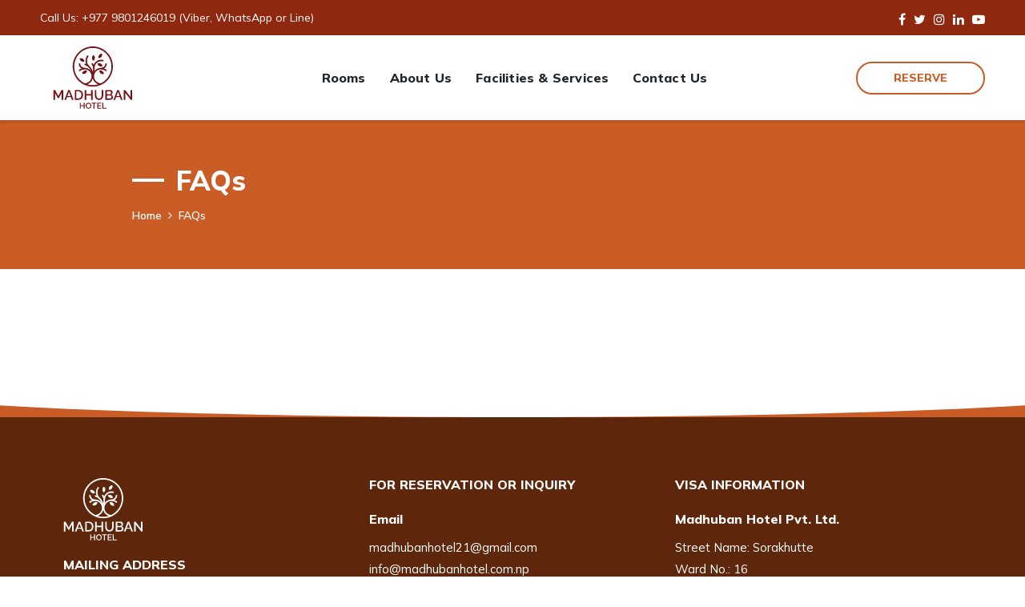

--- FILE ---
content_type: text/html; charset=UTF-8
request_url: https://madhubanhotel.com.np/faqs
body_size: 3794
content:
<!DOCTYPE html><html lang="en" prefix="og: https://ogp.me/ns#"><head>
<link rel="dns-prefetch" href="//ogp.me">
<link rel="dns-prefetch" href="//madhubanhotel.com.np">
<link rel="dns-prefetch" href="//fonts.googleapis.com">
<link rel="dns-prefetch" href="//fonts.gstatic.com">
<link rel="dns-prefetch" href="//www.googletagmanager.com">
<link rel="dns-prefetch" href="//www.facebook.com">
<link rel="dns-prefetch" href="//twitter.com">
<link rel="dns-prefetch" href="//www.instagram.com">
<link rel="dns-prefetch" href="//www.linkedin.com">
<link rel="dns-prefetch" href="//www.youtube.com">
<link rel="dns-prefetch" href="//www.imaginewebsolution.com"><meta charset=utf-8><meta http-equiv="X-UA-Compatible" content="IE=edge"><meta name=viewport content="width=device-width, initial-scale=1, shrink-to-fit=no"><meta name=csrf-token content="WwVFttxtrtM40ZTLy1kSPiauriWvwlwDJ1tIKLIA"><title>FAQs | Madhuban Hotel</title><link rel="canonical" href="https://madhubanhotel.com.np/faqs"><meta property="og:locale" content="en_US"><meta property="og:type" content="article"><meta property="og:title" content="FAQs | Madhuban Hotel"><meta property="og:url" content="https://madhubanhotel.com.np/faqs"><meta property="og:site_name" content="Madhuban Hotel Pvt. Ltd."><meta name=twitter:card content="summary"><meta name=twitter:title content="FAQs | Madhuban Hotel"><meta name=twitter:url content="https://madhubanhotel.com.np/faqs"><meta name=twitter:site content="@"><meta name=twitter:creator content="@"><meta name=robots content="index, follow"><meta name=googlebot content="index, follow"><meta name=msnbot content="index, follow"><meta name=author content="Madhuban Hotel Pvt. Ltd."><link rel="apple-touch-icon" href="https://madhubanhotel.com.np/themes/images/apple-touch-icon.png"><link rel="icon" type=image/png sizes="384x384" href="https://madhubanhotel.com.np/themes/images/android-chrome-384x384.png"><link rel="icon" type=image/png sizes="192x192" href="https://madhubanhotel.com.np/themes/images/android-chrome-192x192.png"><link rel="icon" type=image/png sizes="32x32" href="https://madhubanhotel.com.np/themes/images/favicon-32x32.png"><link rel="icon" type=image/png sizes="16x16" href="https://madhubanhotel.com.np/themes/images/favicon-16x16.png"><meta name=msapplication-TileImage content="https://madhubanhotel.com.np/themes/images/mstile-150x150.png"><link rel="preconnect" href="https://fonts.googleapis.com"><link rel="preconnect" href="https://fonts.gstatic.com" crossorigin><link href="https://fonts.googleapis.com/css2?family=Mulish:ital,wght@0,200;0,300;0,400;0,500;0,600;0,700;0,800;0,900;1,200;1,300;1,400;1,500;1,600;1,700;1,800;1,900&display=swap" rel="preload" as="style"><link href="https://fonts.googleapis.com/css2?family=Mulish:ital,wght@0,200;0,300;0,400;0,500;0,600;0,700;0,800;0,900;1,200;1,300;1,400;1,500;1,600;1,700;1,800;1,900&display=swap" rel="stylesheet" onload="this.media='all'" ><link rel="preload" as="font" type=font/woff2 crossorigin=anonymous href="https://madhubanhotel.com.np/themes/fonts/fontAwesome/fontawesome-webfont.woff2?v=4.7.0"><link rel="preload" as="font" type=font/woff2 crossorigin=anonymous href="https://madhubanhotel.com.np/themes/fonts/icomoon/icomoon.woff2?jfxajy"><link rel="preload" as="font" type=font/woff2 crossorigin=anonymous href="https://madhubanhotel.com.np/themes/fonts/bootstrap-icon/bootstrap-icons.woff2?856008caa5eb66df68595e734e59580d"><link rel="preload" as="style" href="https://madhubanhotel.com.np/themes/css/main.min.css?id=25a4a071ecc1975a9b52"><link rel="stylesheet" media="all" href="https://madhubanhotel.com.np/themes/css/main.min.css?id=25a4a071ecc1975a9b52"><link rel="preload" as="script" href="https://madhubanhotel.com.np/themes/js/main.min.js?id=68704ce463fd4e32e380"><link rel="preload" as="script" href="https://madhubanhotel.com.np/themes/js/custom.min.js?id=84a7c17bca7b501eae9d"><script async src=https://www.googletagmanager.com/gtag/js?id=UA-238266660-1></script><script> window.dataLayer = window.dataLayer || []; function gtag(){dataLayer.push(arguments);} gtag('js', new Date()); gtag('config', 'UA-238266660-1'); </script><script>(function(w,d,s,l,i){w[l]=w[l]||[];w[l].push({'gtm.start': new Date().getTime(),event:'gtm.js'});var f=d.getElementsByTagName(s)[0], j=d.createElement(s),dl=l!='dataLayer'?'&l='+l:'';j.async=true;j.src= 'https://www.googletagmanager.com/gtm.js?id='+i+dl;f.parentNode.insertBefore(j,f); })(window,document,'script','dataLayer','GTM-TMCSCGS');</script>
<style>.page_speed_37335980{ display:none;visibility:hidden }</style>
</head><body><noscript><iframe src=https://www.googletagmanager.com/ns.html?id=GTM-TMCSCGS height=0 width=0 class="page_speed_37335980"></iframe></noscript><div id="wrap"><header id="header" class="bd-navbar header"><div class="header__top"><div class="container-fluid top-fluid"><div class="header__top__content"><div class="header__top__content__right"><div class="top-contact"><span>Call Us: +977 9801246019 (Viber, WhatsApp or Line)</span></div><div class="top-icon"><div class="social-media"><a href="https://www.facebook.com/Madhuban.hotel2021/" target="_blank" rel="nofollow noreferrer noopener"><i class="fa fa-facebook"></i><span class="sr-only">Facebook</span></a><a href="https://twitter.com/" target="_blank" rel="nofollow noreferrer noopener"><i class="fa fa-twitter"></i><span class="sr-only">Twitter</span></a><a href="https://www.instagram.com/madhubanhotell" target="_blank" rel="nofollow noreferrer noopener"><i class="fa fa-instagram"></i><span class="sr-only">Instagram</span></a><a href="https://www.linkedin.com/" target="_blank" rel="nofollow noreferrer noopener"><i class="fa fa-linkedin"></i><span class="sr-only">Linkedin</span></a><a href="https://www.youtube.com/" target="_blank" rel="nofollow noreferrer noopener"><i class="fa fa-youtube-play"></i><span class="sr-only">Youtube</span></a></div></div></div></div></div></div><div class="header__bottom"><div class="container-fluid"><nav class="navbar navbar-expand-lg navbar-dark" id="main-menu"><a class="navbar-brand logo" href="/"><img width=100 height=80 src=https://madhubanhotel.com.np/themes/images/logo.svg alt="Madhuban Hotel Pvt. Ltd."></a><div class="collapse navbar-collapse" id="nav"><div class="container"><ul class="navbar-nav" id="mainnav"><li class="nav-item"><a class="nav-link" href="https://madhubanhotel.com.np/rooms">Rooms</a></li><li class="nav-item"><a class="nav-link" href="https://madhubanhotel.com.np/about-us">About Us</a></li><li class="nav-item"><a class="nav-link" href="https://madhubanhotel.com.np/facilities-services">Facilities & Services</a></li><li class="nav-item"><a class="nav-link" href="https://madhubanhotel.com.np/contact-us">Contact Us</a></li></ul></div></div><div class="header__right"><a href="javascript:void(0)" class="search-toggler d-lg-none"><i class="fa fa-search"></i></a><a href="tel:+977 9801246019" class="phone d-lg-none "><span><i class="bi bi-telephone"></i><b>+977 9801246019</b></span></a><a href="https://madhubanhotel.com.np/room-booking" class="btn btn-outlines btn-md text-uppercase">Reserve</a></div><button class="navbar-toggler" type=button data-toggle="collapse" data-target="#nav" aria-controls="nav" aria-expanded="false" aria-label="Toggle navigation"><span class="navbar-toggler-icon"></span></button><div class="key-search"><form action="https://madhubanhotel.com.np/search" autocomplete="off" method="GET"><label for="search" class="sr-only">Search</label><input type=text class="form-control" placeholder="I am looking for ..." name=q autocomplete="off" required><button type=submit class="btn" aria-label="Search Button"><i class="fa fa-search"></i></button></form></div></div></nav></div></header><div class="header-height"></div><div class="page-banner"><div class="page-nav"><div class="container"><div class="row"><div class="col-lg-10 mx-auto"><div class="page-title"><h1><span>FAQs</span></h1></div><div class="page-nav-wrapper"><div class="page-nav-container"><nav aria-label="breadcrumb"><ol class="breadcrumb"><li class="breadcrumb-item"><a href="/">Home</a></li><li class="breadcrumb-item active" aria-current="page">FAQs</li></ol></nav></div></div></div></div></div></div></div><div class="contain common-box" role="main"><div class="container"><article class="common-module mb-lg-0 faqs"></article></div></div><footer id="footer"><div class="common-box footer-nav-wrap"><div class="footer-mid"><div class="container"><ul class="row footer-mid-wrap"><li class="col-lg-4 footer-content"><div class="footer-logo"><a href="/"><img width=100 height=80 class="lazyload" data-src="https://madhubanhotel.com.np/themes/images/logo-footer.svg" alt="Madhuban Hotel Pvt. Ltd."></a></div><div class="footer_contact"><h3 class="module-title text-uppercase">Mailing Address</h3><div class="address"><ul><li>Post Box 5629</li><li>Bahati Pokhari Sorakhutte Kathmandu</li></ul></div><div class="footer-social"><h3 class="module-title">Connect with us</h3><ul><li><a href="https://www.facebook.com/Madhuban.hotel2021/" target="_blank" rel="nofollow noreferrer noopener"><i class="fa fa-facebook"></i><span class="sr-only">Facebook</span></a></li><li><a href="https://twitter.com/" target="_blank" rel="nofollow noreferrer noopener"><i class="fa fa-twitter"></i><span class="sr-only">Twitter</span></a></li><li><a href="https://www.instagram.com/madhubanhotell" target="_blank" rel="nofollow noreferrer noopener"><i class="fa fa-instagram"></i><span class="sr-only">Instagram</span></a></li><li><a href="https://www.linkedin.com/" target="_blank" rel="nofollow noreferrer noopener"><i class="fa fa-linkedin"></i><span class="sr-only">Linkedin</span></a></li><li><a href="https://www.youtube.com/" target="_blank" rel="nofollow noreferrer noopener"><i class="fa fa-youtube-play"></i><span class="sr-only">Youtube</span></a></li></ul></div></div></li><li class="col-lg-4 footer-content "><div class="footer_contact"><h3 class="module-title text-uppercase mb-4">For Reservation or Inquiry</h3><div class="address"><h3 class="module-title">Email</h3><ul><li><a href="/cdn-cgi/l/email-protection" class="__cf_email__" data-cfemail="076a66636f726566696f6873626b353647606a666e6b2964686a">[email&#160;protected]</a></li><li><a href="/cdn-cgi/l/email-protection" class="__cf_email__" data-cfemail="7f161119103f121e1b170a1d1e1117100b1a13511c101251110f">[email&#160;protected]</a></li></ul></div><div class="whatapp"><h3 class="module-title">WhatsApp, Viber or Line</h3><ul><li>+977 9801246019</li></ul></div></div></li><li class="col-lg-4 footer-content"><div class="footer_contact"><h3 class="module-title text-uppercase mb-4">Visa Information</h3><div class="address"><h3 class="module-title">Madhuban Hotel Pvt. Ltd.</h3><ul><li>Street Name: Sorakhutte</li><li>Ward No.: 16</li><li>VDC/Municipality: Kathmandu</li><li>District: Kathmandu</li><li>Zone: Bagmati</li><li>Postal Code: 44600</li><li>Country: Nepal</li></ul></div></div></li></ul></div></div></div><div class="footer-last "><div class="container"><div class="copy-right "><p>Copyright &copy; 2026, <a href="/">Madhuban Hotel Pvt. Ltd.</a> All Rights Reserved.</p><span>Crafted by: <a href="https://www.imaginewebsolution.com/" target="_blank" rel="nofollow noopener noreferrer"><img width=23 height=21 class="lazyload" data-src="https://madhubanhotel.com.np/themes/images/imagine-web-solution.svg" alt="imagine web solution"></a></span></div></div></div><button type=button class="btn btn-floating btn-lg" id="btn-back-to-top"><i class="fa fa-angle-up"></i></button></footer></div><script data-cfasync="false" src="/cdn-cgi/scripts/5c5dd728/cloudflare-static/email-decode.min.js"></script><script src=https://madhubanhotel.com.np/themes/js/main.min.js?id=68704ce463fd4e32e380></script><script src=https://madhubanhotel.com.np/themes/js/custom.min.js?id=84a7c17bca7b501eae9d defer></script><script src=https://madhubanhotel.com.np/themes/js/lazysizes.min.js async></script><script type=text/javascript> var base_url = "https://madhubanhotel.com.np/"; $.ajaxSetup({ headers: { 'X-CSRF-TOKEN': $('meta[name="csrf-token"]').attr('content') } }); function toastMessage($type,$message){ Toast.fire({icon: $type,title: $message}); }</script><script type=text/javascript> $(function() { $('.faqs').wrapInner('<div class="accordion" id="FAQsaccordion"></div>'); $('.faqs h4').each(function () { $(this).nextUntil('.faqs h4').wrapAll('<div class="accordion-item"><div class="collapse" data-bs-parent="#FAQsaccordion"><div class="accordion-body"></div></div></div>'); var prepend = $(this).next('.accordion-item'); $(this).wrap('<div class="accordion-header"></div>'); $(this).parent('.accordion-header').prependTo(prepend); for (let i = 0; i < $(".accordion-item").length; i++) { $(this).attr({ "data-bs-toggle": "collapse", "data-bs-target": "#faqs_"+i, "aria-controls": "#faqs_"+i, "data-expanded": "false" }).addClass('collapsed'); } }); $('.accordion-header').each(function () { let id = $(this).children('h4').attr('data-bs-target').replace('#', ''); $(this).next('div').attr('id', id); }); $('.faqs .accordion-item:first>.collapse').addClass('show'); $('.faqs .accordion-item:first h4').removeClass('collapsed'); $('.faqs .accordion-item:first h4').attr('data-expanded','true'); });</script><script type=text/javascript> $(document).ready(function(){ $('.popup').click(function (event) { var width = 575, height = 400, left = ($(window).width() - width) / 2, top = ($(window).height() - height) / 2, url = this.href, opts = 'status=1' + ',width=' + width + ',height=' + height + ',top=' + top + ',left=' + left; window.open(url, 'twitter', opts); return false; }); });</script><div class="modal fade" id="divloader" tabindex="-1" role="dialog" aria-hidden="true"></div><script defer src="https://static.cloudflareinsights.com/beacon.min.js/vcd15cbe7772f49c399c6a5babf22c1241717689176015" integrity="sha512-ZpsOmlRQV6y907TI0dKBHq9Md29nnaEIPlkf84rnaERnq6zvWvPUqr2ft8M1aS28oN72PdrCzSjY4U6VaAw1EQ==" data-cf-beacon='{"version":"2024.11.0","token":"6d9fbec3e9d84e1b8913aa756e3619a2","r":1,"server_timing":{"name":{"cfCacheStatus":true,"cfEdge":true,"cfExtPri":true,"cfL4":true,"cfOrigin":true,"cfSpeedBrain":true},"location_startswith":null}}' crossorigin="anonymous"></script>
</body></html>

--- FILE ---
content_type: application/javascript
request_url: https://madhubanhotel.com.np/themes/js/main.min.js?id=68704ce463fd4e32e380
body_size: 72788
content:
/*! For license information please see main.min.js.LICENSE.txt */
!function(e){var t={};function n(o){if(t[o])return t[o].exports;var i=t[o]={i:o,l:!1,exports:{}};return e[o].call(i.exports,i,i.exports,n),i.l=!0,i.exports}n.m=e,n.c=t,n.d=function(e,t,o){n.o(e,t)||Object.defineProperty(e,t,{enumerable:!0,get:o})},n.r=function(e){"undefined"!=typeof Symbol&&Symbol.toStringTag&&Object.defineProperty(e,Symbol.toStringTag,{value:"Module"}),Object.defineProperty(e,"__esModule",{value:!0})},n.t=function(e,t){if(1&t&&(e=n(e)),8&t)return e;if(4&t&&"object"==typeof e&&e&&e.__esModule)return e;var o=Object.create(null);if(n.r(o),Object.defineProperty(o,"default",{enumerable:!0,value:e}),2&t&&"string"!=typeof e)for(var i in e)n.d(o,i,function(t){return e[t]}.bind(null,i));return o},n.n=function(e){var t=e&&e.__esModule?function(){return e.default}:function(){return e};return n.d(t,"a",t),t},n.o=function(e,t){return Object.prototype.hasOwnProperty.call(e,t)},n.p="/",n(n.s=0)}({0:function(e,t,n){e.exports=n("omzk")},EVdn:function(e,t,n){var o;!function(t,n){"use strict";"object"==typeof e.exports?e.exports=t.document?n(t,!0):function(e){if(!e.document)throw new Error("jQuery requires a window with a document");return n(e)}:n(t)}("undefined"!=typeof window?window:this,(function(n,i){"use strict";var r=[],s=Object.getPrototypeOf,a=r.slice,l=r.flat?function(e){return r.flat.call(e)}:function(e){return r.concat.apply([],e)},c=r.push,u=r.indexOf,d={},f=d.toString,p=d.hasOwnProperty,h=p.toString,m=h.call(Object),g={},w=function(e){return"function"==typeof e&&"number"!=typeof e.nodeType&&"function"!=typeof e.item},v=function(e){return null!=e&&e===e.window},b=n.document,y={type:!0,src:!0,nonce:!0,noModule:!0};function _(e,t,n){var o,i,r=(n=n||b).createElement("script");if(r.text=e,t)for(o in y)(i=t[o]||t.getAttribute&&t.getAttribute(o))&&r.setAttribute(o,i);n.head.appendChild(r).parentNode.removeChild(r)}function x(e){return null==e?e+"":"object"==typeof e||"function"==typeof e?d[f.call(e)]||"object":typeof e}var C=function(e,t){return new C.fn.init(e,t)};function k(e){var t=!!e&&"length"in e&&e.length,n=x(e);return!w(e)&&!v(e)&&("array"===n||0===t||"number"==typeof t&&t>0&&t-1 in e)}C.fn=C.prototype={jquery:"3.6.0",constructor:C,length:0,toArray:function(){return a.call(this)},get:function(e){return null==e?a.call(this):e<0?this[e+this.length]:this[e]},pushStack:function(e){var t=C.merge(this.constructor(),e);return t.prevObject=this,t},each:function(e){return C.each(this,e)},map:function(e){return this.pushStack(C.map(this,(function(t,n){return e.call(t,n,t)})))},slice:function(){return this.pushStack(a.apply(this,arguments))},first:function(){return this.eq(0)},last:function(){return this.eq(-1)},even:function(){return this.pushStack(C.grep(this,(function(e,t){return(t+1)%2})))},odd:function(){return this.pushStack(C.grep(this,(function(e,t){return t%2})))},eq:function(e){var t=this.length,n=+e+(e<0?t:0);return this.pushStack(n>=0&&n<t?[this[n]]:[])},end:function(){return this.prevObject||this.constructor()},push:c,sort:r.sort,splice:r.splice},C.extend=C.fn.extend=function(){var e,t,n,o,i,r,s=arguments[0]||{},a=1,l=arguments.length,c=!1;for("boolean"==typeof s&&(c=s,s=arguments[a]||{},a++),"object"==typeof s||w(s)||(s={}),a===l&&(s=this,a--);a<l;a++)if(null!=(e=arguments[a]))for(t in e)o=e[t],"__proto__"!==t&&s!==o&&(c&&o&&(C.isPlainObject(o)||(i=Array.isArray(o)))?(n=s[t],r=i&&!Array.isArray(n)?[]:i||C.isPlainObject(n)?n:{},i=!1,s[t]=C.extend(c,r,o)):void 0!==o&&(s[t]=o));return s},C.extend({expando:"jQuery"+("3.6.0"+Math.random()).replace(/\D/g,""),isReady:!0,error:function(e){throw new Error(e)},noop:function(){},isPlainObject:function(e){var t,n;return!(!e||"[object Object]"!==f.call(e))&&(!(t=s(e))||"function"==typeof(n=p.call(t,"constructor")&&t.constructor)&&h.call(n)===m)},isEmptyObject:function(e){var t;for(t in e)return!1;return!0},globalEval:function(e,t,n){_(e,{nonce:t&&t.nonce},n)},each:function(e,t){var n,o=0;if(k(e))for(n=e.length;o<n&&!1!==t.call(e[o],o,e[o]);o++);else for(o in e)if(!1===t.call(e[o],o,e[o]))break;return e},makeArray:function(e,t){var n=t||[];return null!=e&&(k(Object(e))?C.merge(n,"string"==typeof e?[e]:e):c.call(n,e)),n},inArray:function(e,t,n){return null==t?-1:u.call(t,e,n)},merge:function(e,t){for(var n=+t.length,o=0,i=e.length;o<n;o++)e[i++]=t[o];return e.length=i,e},grep:function(e,t,n){for(var o=[],i=0,r=e.length,s=!n;i<r;i++)!t(e[i],i)!==s&&o.push(e[i]);return o},map:function(e,t,n){var o,i,r=0,s=[];if(k(e))for(o=e.length;r<o;r++)null!=(i=t(e[r],r,n))&&s.push(i);else for(r in e)null!=(i=t(e[r],r,n))&&s.push(i);return l(s)},guid:1,support:g}),"function"==typeof Symbol&&(C.fn[Symbol.iterator]=r[Symbol.iterator]),C.each("Boolean Number String Function Array Date RegExp Object Error Symbol".split(" "),(function(e,t){d["[object "+t+"]"]=t.toLowerCase()}));var E=function(e){var t,n,o,i,r,s,a,l,c,u,d,f,p,h,m,g,w,v,b,y="sizzle"+1*new Date,_=e.document,x=0,C=0,k=le(),E=le(),T=le(),A=le(),S=function(e,t){return e===t&&(d=!0),0},O={}.hasOwnProperty,L=[],D=L.pop,j=L.push,N=L.push,P=L.slice,I=function(e,t){for(var n=0,o=e.length;n<o;n++)if(e[n]===t)return n;return-1},B="checked|selected|async|autofocus|autoplay|controls|defer|disabled|hidden|ismap|loop|multiple|open|readonly|required|scoped",M="[\\x20\\t\\r\\n\\f]",q="(?:\\\\[\\da-fA-F]{1,6}"+M+"?|\\\\[^\\r\\n\\f]|[\\w-]|[^\0-\\x7f])+",H="\\["+M+"*("+q+")(?:"+M+"*([*^$|!~]?=)"+M+"*(?:'((?:\\\\.|[^\\\\'])*)'|\"((?:\\\\.|[^\\\\\"])*)\"|("+q+"))|)"+M+"*\\]",R=":("+q+")(?:\\((('((?:\\\\.|[^\\\\'])*)'|\"((?:\\\\.|[^\\\\\"])*)\")|((?:\\\\.|[^\\\\()[\\]]|"+H+")*)|.*)\\)|)",z=new RegExp(M+"+","g"),W=new RegExp("^"+M+"+|((?:^|[^\\\\])(?:\\\\.)*)"+M+"+$","g"),F=new RegExp("^"+M+"*,"+M+"*"),$=new RegExp("^"+M+"*([>+~]|"+M+")"+M+"*"),V=new RegExp(M+"|>"),U=new RegExp(R),X=new RegExp("^"+q+"$"),Y={ID:new RegExp("^#("+q+")"),CLASS:new RegExp("^\\.("+q+")"),TAG:new RegExp("^("+q+"|[*])"),ATTR:new RegExp("^"+H),PSEUDO:new RegExp("^"+R),CHILD:new RegExp("^:(only|first|last|nth|nth-last)-(child|of-type)(?:\\("+M+"*(even|odd|(([+-]|)(\\d*)n|)"+M+"*(?:([+-]|)"+M+"*(\\d+)|))"+M+"*\\)|)","i"),bool:new RegExp("^(?:"+B+")$","i"),needsContext:new RegExp("^"+M+"*[>+~]|:(even|odd|eq|gt|lt|nth|first|last)(?:\\("+M+"*((?:-\\d)?\\d*)"+M+"*\\)|)(?=[^-]|$)","i")},Q=/HTML$/i,K=/^(?:input|select|textarea|button)$/i,Z=/^h\d$/i,G=/^[^{]+\{\s*\[native \w/,J=/^(?:#([\w-]+)|(\w+)|\.([\w-]+))$/,ee=/[+~]/,te=new RegExp("\\\\[\\da-fA-F]{1,6}"+M+"?|\\\\([^\\r\\n\\f])","g"),ne=function(e,t){var n="0x"+e.slice(1)-65536;return t||(n<0?String.fromCharCode(n+65536):String.fromCharCode(n>>10|55296,1023&n|56320))},oe=/([\0-\x1f\x7f]|^-?\d)|^-$|[^\0-\x1f\x7f-\uFFFF\w-]/g,ie=function(e,t){return t?"\0"===e?"�":e.slice(0,-1)+"\\"+e.charCodeAt(e.length-1).toString(16)+" ":"\\"+e},re=function(){f()},se=ye((function(e){return!0===e.disabled&&"fieldset"===e.nodeName.toLowerCase()}),{dir:"parentNode",next:"legend"});try{N.apply(L=P.call(_.childNodes),_.childNodes),L[_.childNodes.length].nodeType}catch(e){N={apply:L.length?function(e,t){j.apply(e,P.call(t))}:function(e,t){for(var n=e.length,o=0;e[n++]=t[o++];);e.length=n-1}}}function ae(e,t,o,i){var r,a,c,u,d,h,w,v=t&&t.ownerDocument,_=t?t.nodeType:9;if(o=o||[],"string"!=typeof e||!e||1!==_&&9!==_&&11!==_)return o;if(!i&&(f(t),t=t||p,m)){if(11!==_&&(d=J.exec(e)))if(r=d[1]){if(9===_){if(!(c=t.getElementById(r)))return o;if(c.id===r)return o.push(c),o}else if(v&&(c=v.getElementById(r))&&b(t,c)&&c.id===r)return o.push(c),o}else{if(d[2])return N.apply(o,t.getElementsByTagName(e)),o;if((r=d[3])&&n.getElementsByClassName&&t.getElementsByClassName)return N.apply(o,t.getElementsByClassName(r)),o}if(n.qsa&&!A[e+" "]&&(!g||!g.test(e))&&(1!==_||"object"!==t.nodeName.toLowerCase())){if(w=e,v=t,1===_&&(V.test(e)||$.test(e))){for((v=ee.test(e)&&we(t.parentNode)||t)===t&&n.scope||((u=t.getAttribute("id"))?u=u.replace(oe,ie):t.setAttribute("id",u=y)),a=(h=s(e)).length;a--;)h[a]=(u?"#"+u:":scope")+" "+be(h[a]);w=h.join(",")}try{return N.apply(o,v.querySelectorAll(w)),o}catch(t){A(e,!0)}finally{u===y&&t.removeAttribute("id")}}}return l(e.replace(W,"$1"),t,o,i)}function le(){var e=[];return function t(n,i){return e.push(n+" ")>o.cacheLength&&delete t[e.shift()],t[n+" "]=i}}function ce(e){return e[y]=!0,e}function ue(e){var t=p.createElement("fieldset");try{return!!e(t)}catch(e){return!1}finally{t.parentNode&&t.parentNode.removeChild(t),t=null}}function de(e,t){for(var n=e.split("|"),i=n.length;i--;)o.attrHandle[n[i]]=t}function fe(e,t){var n=t&&e,o=n&&1===e.nodeType&&1===t.nodeType&&e.sourceIndex-t.sourceIndex;if(o)return o;if(n)for(;n=n.nextSibling;)if(n===t)return-1;return e?1:-1}function pe(e){return function(t){return"input"===t.nodeName.toLowerCase()&&t.type===e}}function he(e){return function(t){var n=t.nodeName.toLowerCase();return("input"===n||"button"===n)&&t.type===e}}function me(e){return function(t){return"form"in t?t.parentNode&&!1===t.disabled?"label"in t?"label"in t.parentNode?t.parentNode.disabled===e:t.disabled===e:t.isDisabled===e||t.isDisabled!==!e&&se(t)===e:t.disabled===e:"label"in t&&t.disabled===e}}function ge(e){return ce((function(t){return t=+t,ce((function(n,o){for(var i,r=e([],n.length,t),s=r.length;s--;)n[i=r[s]]&&(n[i]=!(o[i]=n[i]))}))}))}function we(e){return e&&void 0!==e.getElementsByTagName&&e}for(t in n=ae.support={},r=ae.isXML=function(e){var t=e&&e.namespaceURI,n=e&&(e.ownerDocument||e).documentElement;return!Q.test(t||n&&n.nodeName||"HTML")},f=ae.setDocument=function(e){var t,i,s=e?e.ownerDocument||e:_;return s!=p&&9===s.nodeType&&s.documentElement?(h=(p=s).documentElement,m=!r(p),_!=p&&(i=p.defaultView)&&i.top!==i&&(i.addEventListener?i.addEventListener("unload",re,!1):i.attachEvent&&i.attachEvent("onunload",re)),n.scope=ue((function(e){return h.appendChild(e).appendChild(p.createElement("div")),void 0!==e.querySelectorAll&&!e.querySelectorAll(":scope fieldset div").length})),n.attributes=ue((function(e){return e.className="i",!e.getAttribute("className")})),n.getElementsByTagName=ue((function(e){return e.appendChild(p.createComment("")),!e.getElementsByTagName("*").length})),n.getElementsByClassName=G.test(p.getElementsByClassName),n.getById=ue((function(e){return h.appendChild(e).id=y,!p.getElementsByName||!p.getElementsByName(y).length})),n.getById?(o.filter.ID=function(e){var t=e.replace(te,ne);return function(e){return e.getAttribute("id")===t}},o.find.ID=function(e,t){if(void 0!==t.getElementById&&m){var n=t.getElementById(e);return n?[n]:[]}}):(o.filter.ID=function(e){var t=e.replace(te,ne);return function(e){var n=void 0!==e.getAttributeNode&&e.getAttributeNode("id");return n&&n.value===t}},o.find.ID=function(e,t){if(void 0!==t.getElementById&&m){var n,o,i,r=t.getElementById(e);if(r){if((n=r.getAttributeNode("id"))&&n.value===e)return[r];for(i=t.getElementsByName(e),o=0;r=i[o++];)if((n=r.getAttributeNode("id"))&&n.value===e)return[r]}return[]}}),o.find.TAG=n.getElementsByTagName?function(e,t){return void 0!==t.getElementsByTagName?t.getElementsByTagName(e):n.qsa?t.querySelectorAll(e):void 0}:function(e,t){var n,o=[],i=0,r=t.getElementsByTagName(e);if("*"===e){for(;n=r[i++];)1===n.nodeType&&o.push(n);return o}return r},o.find.CLASS=n.getElementsByClassName&&function(e,t){if(void 0!==t.getElementsByClassName&&m)return t.getElementsByClassName(e)},w=[],g=[],(n.qsa=G.test(p.querySelectorAll))&&(ue((function(e){var t;h.appendChild(e).innerHTML="<a id='"+y+"'></a><select id='"+y+"-\r\\' msallowcapture=''><option selected=''></option></select>",e.querySelectorAll("[msallowcapture^='']").length&&g.push("[*^$]="+M+"*(?:''|\"\")"),e.querySelectorAll("[selected]").length||g.push("\\["+M+"*(?:value|"+B+")"),e.querySelectorAll("[id~="+y+"-]").length||g.push("~="),(t=p.createElement("input")).setAttribute("name",""),e.appendChild(t),e.querySelectorAll("[name='']").length||g.push("\\["+M+"*name"+M+"*="+M+"*(?:''|\"\")"),e.querySelectorAll(":checked").length||g.push(":checked"),e.querySelectorAll("a#"+y+"+*").length||g.push(".#.+[+~]"),e.querySelectorAll("\\\f"),g.push("[\\r\\n\\f]")})),ue((function(e){e.innerHTML="<a href='' disabled='disabled'></a><select disabled='disabled'><option/></select>";var t=p.createElement("input");t.setAttribute("type","hidden"),e.appendChild(t).setAttribute("name","D"),e.querySelectorAll("[name=d]").length&&g.push("name"+M+"*[*^$|!~]?="),2!==e.querySelectorAll(":enabled").length&&g.push(":enabled",":disabled"),h.appendChild(e).disabled=!0,2!==e.querySelectorAll(":disabled").length&&g.push(":enabled",":disabled"),e.querySelectorAll("*,:x"),g.push(",.*:")}))),(n.matchesSelector=G.test(v=h.matches||h.webkitMatchesSelector||h.mozMatchesSelector||h.oMatchesSelector||h.msMatchesSelector))&&ue((function(e){n.disconnectedMatch=v.call(e,"*"),v.call(e,"[s!='']:x"),w.push("!=",R)})),g=g.length&&new RegExp(g.join("|")),w=w.length&&new RegExp(w.join("|")),t=G.test(h.compareDocumentPosition),b=t||G.test(h.contains)?function(e,t){var n=9===e.nodeType?e.documentElement:e,o=t&&t.parentNode;return e===o||!(!o||1!==o.nodeType||!(n.contains?n.contains(o):e.compareDocumentPosition&&16&e.compareDocumentPosition(o)))}:function(e,t){if(t)for(;t=t.parentNode;)if(t===e)return!0;return!1},S=t?function(e,t){if(e===t)return d=!0,0;var o=!e.compareDocumentPosition-!t.compareDocumentPosition;return o||(1&(o=(e.ownerDocument||e)==(t.ownerDocument||t)?e.compareDocumentPosition(t):1)||!n.sortDetached&&t.compareDocumentPosition(e)===o?e==p||e.ownerDocument==_&&b(_,e)?-1:t==p||t.ownerDocument==_&&b(_,t)?1:u?I(u,e)-I(u,t):0:4&o?-1:1)}:function(e,t){if(e===t)return d=!0,0;var n,o=0,i=e.parentNode,r=t.parentNode,s=[e],a=[t];if(!i||!r)return e==p?-1:t==p?1:i?-1:r?1:u?I(u,e)-I(u,t):0;if(i===r)return fe(e,t);for(n=e;n=n.parentNode;)s.unshift(n);for(n=t;n=n.parentNode;)a.unshift(n);for(;s[o]===a[o];)o++;return o?fe(s[o],a[o]):s[o]==_?-1:a[o]==_?1:0},p):p},ae.matches=function(e,t){return ae(e,null,null,t)},ae.matchesSelector=function(e,t){if(f(e),n.matchesSelector&&m&&!A[t+" "]&&(!w||!w.test(t))&&(!g||!g.test(t)))try{var o=v.call(e,t);if(o||n.disconnectedMatch||e.document&&11!==e.document.nodeType)return o}catch(e){A(t,!0)}return ae(t,p,null,[e]).length>0},ae.contains=function(e,t){return(e.ownerDocument||e)!=p&&f(e),b(e,t)},ae.attr=function(e,t){(e.ownerDocument||e)!=p&&f(e);var i=o.attrHandle[t.toLowerCase()],r=i&&O.call(o.attrHandle,t.toLowerCase())?i(e,t,!m):void 0;return void 0!==r?r:n.attributes||!m?e.getAttribute(t):(r=e.getAttributeNode(t))&&r.specified?r.value:null},ae.escape=function(e){return(e+"").replace(oe,ie)},ae.error=function(e){throw new Error("Syntax error, unrecognized expression: "+e)},ae.uniqueSort=function(e){var t,o=[],i=0,r=0;if(d=!n.detectDuplicates,u=!n.sortStable&&e.slice(0),e.sort(S),d){for(;t=e[r++];)t===e[r]&&(i=o.push(r));for(;i--;)e.splice(o[i],1)}return u=null,e},i=ae.getText=function(e){var t,n="",o=0,r=e.nodeType;if(r){if(1===r||9===r||11===r){if("string"==typeof e.textContent)return e.textContent;for(e=e.firstChild;e;e=e.nextSibling)n+=i(e)}else if(3===r||4===r)return e.nodeValue}else for(;t=e[o++];)n+=i(t);return n},(o=ae.selectors={cacheLength:50,createPseudo:ce,match:Y,attrHandle:{},find:{},relative:{">":{dir:"parentNode",first:!0}," ":{dir:"parentNode"},"+":{dir:"previousSibling",first:!0},"~":{dir:"previousSibling"}},preFilter:{ATTR:function(e){return e[1]=e[1].replace(te,ne),e[3]=(e[3]||e[4]||e[5]||"").replace(te,ne),"~="===e[2]&&(e[3]=" "+e[3]+" "),e.slice(0,4)},CHILD:function(e){return e[1]=e[1].toLowerCase(),"nth"===e[1].slice(0,3)?(e[3]||ae.error(e[0]),e[4]=+(e[4]?e[5]+(e[6]||1):2*("even"===e[3]||"odd"===e[3])),e[5]=+(e[7]+e[8]||"odd"===e[3])):e[3]&&ae.error(e[0]),e},PSEUDO:function(e){var t,n=!e[6]&&e[2];return Y.CHILD.test(e[0])?null:(e[3]?e[2]=e[4]||e[5]||"":n&&U.test(n)&&(t=s(n,!0))&&(t=n.indexOf(")",n.length-t)-n.length)&&(e[0]=e[0].slice(0,t),e[2]=n.slice(0,t)),e.slice(0,3))}},filter:{TAG:function(e){var t=e.replace(te,ne).toLowerCase();return"*"===e?function(){return!0}:function(e){return e.nodeName&&e.nodeName.toLowerCase()===t}},CLASS:function(e){var t=k[e+" "];return t||(t=new RegExp("(^|"+M+")"+e+"("+M+"|$)"))&&k(e,(function(e){return t.test("string"==typeof e.className&&e.className||void 0!==e.getAttribute&&e.getAttribute("class")||"")}))},ATTR:function(e,t,n){return function(o){var i=ae.attr(o,e);return null==i?"!="===t:!t||(i+="","="===t?i===n:"!="===t?i!==n:"^="===t?n&&0===i.indexOf(n):"*="===t?n&&i.indexOf(n)>-1:"$="===t?n&&i.slice(-n.length)===n:"~="===t?(" "+i.replace(z," ")+" ").indexOf(n)>-1:"|="===t&&(i===n||i.slice(0,n.length+1)===n+"-"))}},CHILD:function(e,t,n,o,i){var r="nth"!==e.slice(0,3),s="last"!==e.slice(-4),a="of-type"===t;return 1===o&&0===i?function(e){return!!e.parentNode}:function(t,n,l){var c,u,d,f,p,h,m=r!==s?"nextSibling":"previousSibling",g=t.parentNode,w=a&&t.nodeName.toLowerCase(),v=!l&&!a,b=!1;if(g){if(r){for(;m;){for(f=t;f=f[m];)if(a?f.nodeName.toLowerCase()===w:1===f.nodeType)return!1;h=m="only"===e&&!h&&"nextSibling"}return!0}if(h=[s?g.firstChild:g.lastChild],s&&v){for(b=(p=(c=(u=(d=(f=g)[y]||(f[y]={}))[f.uniqueID]||(d[f.uniqueID]={}))[e]||[])[0]===x&&c[1])&&c[2],f=p&&g.childNodes[p];f=++p&&f&&f[m]||(b=p=0)||h.pop();)if(1===f.nodeType&&++b&&f===t){u[e]=[x,p,b];break}}else if(v&&(b=p=(c=(u=(d=(f=t)[y]||(f[y]={}))[f.uniqueID]||(d[f.uniqueID]={}))[e]||[])[0]===x&&c[1]),!1===b)for(;(f=++p&&f&&f[m]||(b=p=0)||h.pop())&&((a?f.nodeName.toLowerCase()!==w:1!==f.nodeType)||!++b||(v&&((u=(d=f[y]||(f[y]={}))[f.uniqueID]||(d[f.uniqueID]={}))[e]=[x,b]),f!==t)););return(b-=i)===o||b%o==0&&b/o>=0}}},PSEUDO:function(e,t){var n,i=o.pseudos[e]||o.setFilters[e.toLowerCase()]||ae.error("unsupported pseudo: "+e);return i[y]?i(t):i.length>1?(n=[e,e,"",t],o.setFilters.hasOwnProperty(e.toLowerCase())?ce((function(e,n){for(var o,r=i(e,t),s=r.length;s--;)e[o=I(e,r[s])]=!(n[o]=r[s])})):function(e){return i(e,0,n)}):i}},pseudos:{not:ce((function(e){var t=[],n=[],o=a(e.replace(W,"$1"));return o[y]?ce((function(e,t,n,i){for(var r,s=o(e,null,i,[]),a=e.length;a--;)(r=s[a])&&(e[a]=!(t[a]=r))})):function(e,i,r){return t[0]=e,o(t,null,r,n),t[0]=null,!n.pop()}})),has:ce((function(e){return function(t){return ae(e,t).length>0}})),contains:ce((function(e){return e=e.replace(te,ne),function(t){return(t.textContent||i(t)).indexOf(e)>-1}})),lang:ce((function(e){return X.test(e||"")||ae.error("unsupported lang: "+e),e=e.replace(te,ne).toLowerCase(),function(t){var n;do{if(n=m?t.lang:t.getAttribute("xml:lang")||t.getAttribute("lang"))return(n=n.toLowerCase())===e||0===n.indexOf(e+"-")}while((t=t.parentNode)&&1===t.nodeType);return!1}})),target:function(t){var n=e.location&&e.location.hash;return n&&n.slice(1)===t.id},root:function(e){return e===h},focus:function(e){return e===p.activeElement&&(!p.hasFocus||p.hasFocus())&&!!(e.type||e.href||~e.tabIndex)},enabled:me(!1),disabled:me(!0),checked:function(e){var t=e.nodeName.toLowerCase();return"input"===t&&!!e.checked||"option"===t&&!!e.selected},selected:function(e){return e.parentNode&&e.parentNode.selectedIndex,!0===e.selected},empty:function(e){for(e=e.firstChild;e;e=e.nextSibling)if(e.nodeType<6)return!1;return!0},parent:function(e){return!o.pseudos.empty(e)},header:function(e){return Z.test(e.nodeName)},input:function(e){return K.test(e.nodeName)},button:function(e){var t=e.nodeName.toLowerCase();return"input"===t&&"button"===e.type||"button"===t},text:function(e){var t;return"input"===e.nodeName.toLowerCase()&&"text"===e.type&&(null==(t=e.getAttribute("type"))||"text"===t.toLowerCase())},first:ge((function(){return[0]})),last:ge((function(e,t){return[t-1]})),eq:ge((function(e,t,n){return[n<0?n+t:n]})),even:ge((function(e,t){for(var n=0;n<t;n+=2)e.push(n);return e})),odd:ge((function(e,t){for(var n=1;n<t;n+=2)e.push(n);return e})),lt:ge((function(e,t,n){for(var o=n<0?n+t:n>t?t:n;--o>=0;)e.push(o);return e})),gt:ge((function(e,t,n){for(var o=n<0?n+t:n;++o<t;)e.push(o);return e}))}}).pseudos.nth=o.pseudos.eq,{radio:!0,checkbox:!0,file:!0,password:!0,image:!0})o.pseudos[t]=pe(t);for(t in{submit:!0,reset:!0})o.pseudos[t]=he(t);function ve(){}function be(e){for(var t=0,n=e.length,o="";t<n;t++)o+=e[t].value;return o}function ye(e,t,n){var o=t.dir,i=t.next,r=i||o,s=n&&"parentNode"===r,a=C++;return t.first?function(t,n,i){for(;t=t[o];)if(1===t.nodeType||s)return e(t,n,i);return!1}:function(t,n,l){var c,u,d,f=[x,a];if(l){for(;t=t[o];)if((1===t.nodeType||s)&&e(t,n,l))return!0}else for(;t=t[o];)if(1===t.nodeType||s)if(u=(d=t[y]||(t[y]={}))[t.uniqueID]||(d[t.uniqueID]={}),i&&i===t.nodeName.toLowerCase())t=t[o]||t;else{if((c=u[r])&&c[0]===x&&c[1]===a)return f[2]=c[2];if(u[r]=f,f[2]=e(t,n,l))return!0}return!1}}function _e(e){return e.length>1?function(t,n,o){for(var i=e.length;i--;)if(!e[i](t,n,o))return!1;return!0}:e[0]}function xe(e,t,n,o,i){for(var r,s=[],a=0,l=e.length,c=null!=t;a<l;a++)(r=e[a])&&(n&&!n(r,o,i)||(s.push(r),c&&t.push(a)));return s}function Ce(e,t,n,o,i,r){return o&&!o[y]&&(o=Ce(o)),i&&!i[y]&&(i=Ce(i,r)),ce((function(r,s,a,l){var c,u,d,f=[],p=[],h=s.length,m=r||function(e,t,n){for(var o=0,i=t.length;o<i;o++)ae(e,t[o],n);return n}(t||"*",a.nodeType?[a]:a,[]),g=!e||!r&&t?m:xe(m,f,e,a,l),w=n?i||(r?e:h||o)?[]:s:g;if(n&&n(g,w,a,l),o)for(c=xe(w,p),o(c,[],a,l),u=c.length;u--;)(d=c[u])&&(w[p[u]]=!(g[p[u]]=d));if(r){if(i||e){if(i){for(c=[],u=w.length;u--;)(d=w[u])&&c.push(g[u]=d);i(null,w=[],c,l)}for(u=w.length;u--;)(d=w[u])&&(c=i?I(r,d):f[u])>-1&&(r[c]=!(s[c]=d))}}else w=xe(w===s?w.splice(h,w.length):w),i?i(null,s,w,l):N.apply(s,w)}))}function ke(e){for(var t,n,i,r=e.length,s=o.relative[e[0].type],a=s||o.relative[" "],l=s?1:0,u=ye((function(e){return e===t}),a,!0),d=ye((function(e){return I(t,e)>-1}),a,!0),f=[function(e,n,o){var i=!s&&(o||n!==c)||((t=n).nodeType?u(e,n,o):d(e,n,o));return t=null,i}];l<r;l++)if(n=o.relative[e[l].type])f=[ye(_e(f),n)];else{if((n=o.filter[e[l].type].apply(null,e[l].matches))[y]){for(i=++l;i<r&&!o.relative[e[i].type];i++);return Ce(l>1&&_e(f),l>1&&be(e.slice(0,l-1).concat({value:" "===e[l-2].type?"*":""})).replace(W,"$1"),n,l<i&&ke(e.slice(l,i)),i<r&&ke(e=e.slice(i)),i<r&&be(e))}f.push(n)}return _e(f)}return ve.prototype=o.filters=o.pseudos,o.setFilters=new ve,s=ae.tokenize=function(e,t){var n,i,r,s,a,l,c,u=E[e+" "];if(u)return t?0:u.slice(0);for(a=e,l=[],c=o.preFilter;a;){for(s in n&&!(i=F.exec(a))||(i&&(a=a.slice(i[0].length)||a),l.push(r=[])),n=!1,(i=$.exec(a))&&(n=i.shift(),r.push({value:n,type:i[0].replace(W," ")}),a=a.slice(n.length)),o.filter)!(i=Y[s].exec(a))||c[s]&&!(i=c[s](i))||(n=i.shift(),r.push({value:n,type:s,matches:i}),a=a.slice(n.length));if(!n)break}return t?a.length:a?ae.error(e):E(e,l).slice(0)},a=ae.compile=function(e,t){var n,i=[],r=[],a=T[e+" "];if(!a){for(t||(t=s(e)),n=t.length;n--;)(a=ke(t[n]))[y]?i.push(a):r.push(a);(a=T(e,function(e,t){var n=t.length>0,i=e.length>0,r=function(r,s,a,l,u){var d,h,g,w=0,v="0",b=r&&[],y=[],_=c,C=r||i&&o.find.TAG("*",u),k=x+=null==_?1:Math.random()||.1,E=C.length;for(u&&(c=s==p||s||u);v!==E&&null!=(d=C[v]);v++){if(i&&d){for(h=0,s||d.ownerDocument==p||(f(d),a=!m);g=e[h++];)if(g(d,s||p,a)){l.push(d);break}u&&(x=k)}n&&((d=!g&&d)&&w--,r&&b.push(d))}if(w+=v,n&&v!==w){for(h=0;g=t[h++];)g(b,y,s,a);if(r){if(w>0)for(;v--;)b[v]||y[v]||(y[v]=D.call(l));y=xe(y)}N.apply(l,y),u&&!r&&y.length>0&&w+t.length>1&&ae.uniqueSort(l)}return u&&(x=k,c=_),b};return n?ce(r):r}(r,i))).selector=e}return a},l=ae.select=function(e,t,n,i){var r,l,c,u,d,f="function"==typeof e&&e,p=!i&&s(e=f.selector||e);if(n=n||[],1===p.length){if((l=p[0]=p[0].slice(0)).length>2&&"ID"===(c=l[0]).type&&9===t.nodeType&&m&&o.relative[l[1].type]){if(!(t=(o.find.ID(c.matches[0].replace(te,ne),t)||[])[0]))return n;f&&(t=t.parentNode),e=e.slice(l.shift().value.length)}for(r=Y.needsContext.test(e)?0:l.length;r--&&(c=l[r],!o.relative[u=c.type]);)if((d=o.find[u])&&(i=d(c.matches[0].replace(te,ne),ee.test(l[0].type)&&we(t.parentNode)||t))){if(l.splice(r,1),!(e=i.length&&be(l)))return N.apply(n,i),n;break}}return(f||a(e,p))(i,t,!m,n,!t||ee.test(e)&&we(t.parentNode)||t),n},n.sortStable=y.split("").sort(S).join("")===y,n.detectDuplicates=!!d,f(),n.sortDetached=ue((function(e){return 1&e.compareDocumentPosition(p.createElement("fieldset"))})),ue((function(e){return e.innerHTML="<a href='#'></a>","#"===e.firstChild.getAttribute("href")}))||de("type|href|height|width",(function(e,t,n){if(!n)return e.getAttribute(t,"type"===t.toLowerCase()?1:2)})),n.attributes&&ue((function(e){return e.innerHTML="<input/>",e.firstChild.setAttribute("value",""),""===e.firstChild.getAttribute("value")}))||de("value",(function(e,t,n){if(!n&&"input"===e.nodeName.toLowerCase())return e.defaultValue})),ue((function(e){return null==e.getAttribute("disabled")}))||de(B,(function(e,t,n){var o;if(!n)return!0===e[t]?t.toLowerCase():(o=e.getAttributeNode(t))&&o.specified?o.value:null})),ae}(n);C.find=E,C.expr=E.selectors,C.expr[":"]=C.expr.pseudos,C.uniqueSort=C.unique=E.uniqueSort,C.text=E.getText,C.isXMLDoc=E.isXML,C.contains=E.contains,C.escapeSelector=E.escape;var T=function(e,t,n){for(var o=[],i=void 0!==n;(e=e[t])&&9!==e.nodeType;)if(1===e.nodeType){if(i&&C(e).is(n))break;o.push(e)}return o},A=function(e,t){for(var n=[];e;e=e.nextSibling)1===e.nodeType&&e!==t&&n.push(e);return n},S=C.expr.match.needsContext;function O(e,t){return e.nodeName&&e.nodeName.toLowerCase()===t.toLowerCase()}var L=/^<([a-z][^\/\0>:\x20\t\r\n\f]*)[\x20\t\r\n\f]*\/?>(?:<\/\1>|)$/i;function D(e,t,n){return w(t)?C.grep(e,(function(e,o){return!!t.call(e,o,e)!==n})):t.nodeType?C.grep(e,(function(e){return e===t!==n})):"string"!=typeof t?C.grep(e,(function(e){return u.call(t,e)>-1!==n})):C.filter(t,e,n)}C.filter=function(e,t,n){var o=t[0];return n&&(e=":not("+e+")"),1===t.length&&1===o.nodeType?C.find.matchesSelector(o,e)?[o]:[]:C.find.matches(e,C.grep(t,(function(e){return 1===e.nodeType})))},C.fn.extend({find:function(e){var t,n,o=this.length,i=this;if("string"!=typeof e)return this.pushStack(C(e).filter((function(){for(t=0;t<o;t++)if(C.contains(i[t],this))return!0})));for(n=this.pushStack([]),t=0;t<o;t++)C.find(e,i[t],n);return o>1?C.uniqueSort(n):n},filter:function(e){return this.pushStack(D(this,e||[],!1))},not:function(e){return this.pushStack(D(this,e||[],!0))},is:function(e){return!!D(this,"string"==typeof e&&S.test(e)?C(e):e||[],!1).length}});var j,N=/^(?:\s*(<[\w\W]+>)[^>]*|#([\w-]+))$/;(C.fn.init=function(e,t,n){var o,i;if(!e)return this;if(n=n||j,"string"==typeof e){if(!(o="<"===e[0]&&">"===e[e.length-1]&&e.length>=3?[null,e,null]:N.exec(e))||!o[1]&&t)return!t||t.jquery?(t||n).find(e):this.constructor(t).find(e);if(o[1]){if(t=t instanceof C?t[0]:t,C.merge(this,C.parseHTML(o[1],t&&t.nodeType?t.ownerDocument||t:b,!0)),L.test(o[1])&&C.isPlainObject(t))for(o in t)w(this[o])?this[o](t[o]):this.attr(o,t[o]);return this}return(i=b.getElementById(o[2]))&&(this[0]=i,this.length=1),this}return e.nodeType?(this[0]=e,this.length=1,this):w(e)?void 0!==n.ready?n.ready(e):e(C):C.makeArray(e,this)}).prototype=C.fn,j=C(b);var P=/^(?:parents|prev(?:Until|All))/,I={children:!0,contents:!0,next:!0,prev:!0};function B(e,t){for(;(e=e[t])&&1!==e.nodeType;);return e}C.fn.extend({has:function(e){var t=C(e,this),n=t.length;return this.filter((function(){for(var e=0;e<n;e++)if(C.contains(this,t[e]))return!0}))},closest:function(e,t){var n,o=0,i=this.length,r=[],s="string"!=typeof e&&C(e);if(!S.test(e))for(;o<i;o++)for(n=this[o];n&&n!==t;n=n.parentNode)if(n.nodeType<11&&(s?s.index(n)>-1:1===n.nodeType&&C.find.matchesSelector(n,e))){r.push(n);break}return this.pushStack(r.length>1?C.uniqueSort(r):r)},index:function(e){return e?"string"==typeof e?u.call(C(e),this[0]):u.call(this,e.jquery?e[0]:e):this[0]&&this[0].parentNode?this.first().prevAll().length:-1},add:function(e,t){return this.pushStack(C.uniqueSort(C.merge(this.get(),C(e,t))))},addBack:function(e){return this.add(null==e?this.prevObject:this.prevObject.filter(e))}}),C.each({parent:function(e){var t=e.parentNode;return t&&11!==t.nodeType?t:null},parents:function(e){return T(e,"parentNode")},parentsUntil:function(e,t,n){return T(e,"parentNode",n)},next:function(e){return B(e,"nextSibling")},prev:function(e){return B(e,"previousSibling")},nextAll:function(e){return T(e,"nextSibling")},prevAll:function(e){return T(e,"previousSibling")},nextUntil:function(e,t,n){return T(e,"nextSibling",n)},prevUntil:function(e,t,n){return T(e,"previousSibling",n)},siblings:function(e){return A((e.parentNode||{}).firstChild,e)},children:function(e){return A(e.firstChild)},contents:function(e){return null!=e.contentDocument&&s(e.contentDocument)?e.contentDocument:(O(e,"template")&&(e=e.content||e),C.merge([],e.childNodes))}},(function(e,t){C.fn[e]=function(n,o){var i=C.map(this,t,n);return"Until"!==e.slice(-5)&&(o=n),o&&"string"==typeof o&&(i=C.filter(o,i)),this.length>1&&(I[e]||C.uniqueSort(i),P.test(e)&&i.reverse()),this.pushStack(i)}}));var M=/[^\x20\t\r\n\f]+/g;function q(e){return e}function H(e){throw e}function R(e,t,n,o){var i;try{e&&w(i=e.promise)?i.call(e).done(t).fail(n):e&&w(i=e.then)?i.call(e,t,n):t.apply(void 0,[e].slice(o))}catch(e){n.apply(void 0,[e])}}C.Callbacks=function(e){e="string"==typeof e?function(e){var t={};return C.each(e.match(M)||[],(function(e,n){t[n]=!0})),t}(e):C.extend({},e);var t,n,o,i,r=[],s=[],a=-1,l=function(){for(i=i||e.once,o=t=!0;s.length;a=-1)for(n=s.shift();++a<r.length;)!1===r[a].apply(n[0],n[1])&&e.stopOnFalse&&(a=r.length,n=!1);e.memory||(n=!1),t=!1,i&&(r=n?[]:"")},c={add:function(){return r&&(n&&!t&&(a=r.length-1,s.push(n)),function t(n){C.each(n,(function(n,o){w(o)?e.unique&&c.has(o)||r.push(o):o&&o.length&&"string"!==x(o)&&t(o)}))}(arguments),n&&!t&&l()),this},remove:function(){return C.each(arguments,(function(e,t){for(var n;(n=C.inArray(t,r,n))>-1;)r.splice(n,1),n<=a&&a--})),this},has:function(e){return e?C.inArray(e,r)>-1:r.length>0},empty:function(){return r&&(r=[]),this},disable:function(){return i=s=[],r=n="",this},disabled:function(){return!r},lock:function(){return i=s=[],n||t||(r=n=""),this},locked:function(){return!!i},fireWith:function(e,n){return i||(n=[e,(n=n||[]).slice?n.slice():n],s.push(n),t||l()),this},fire:function(){return c.fireWith(this,arguments),this},fired:function(){return!!o}};return c},C.extend({Deferred:function(e){var t=[["notify","progress",C.Callbacks("memory"),C.Callbacks("memory"),2],["resolve","done",C.Callbacks("once memory"),C.Callbacks("once memory"),0,"resolved"],["reject","fail",C.Callbacks("once memory"),C.Callbacks("once memory"),1,"rejected"]],o="pending",i={state:function(){return o},always:function(){return r.done(arguments).fail(arguments),this},catch:function(e){return i.then(null,e)},pipe:function(){var e=arguments;return C.Deferred((function(n){C.each(t,(function(t,o){var i=w(e[o[4]])&&e[o[4]];r[o[1]]((function(){var e=i&&i.apply(this,arguments);e&&w(e.promise)?e.promise().progress(n.notify).done(n.resolve).fail(n.reject):n[o[0]+"With"](this,i?[e]:arguments)}))})),e=null})).promise()},then:function(e,o,i){var r=0;function s(e,t,o,i){return function(){var a=this,l=arguments,c=function(){var n,c;if(!(e<r)){if((n=o.apply(a,l))===t.promise())throw new TypeError("Thenable self-resolution");c=n&&("object"==typeof n||"function"==typeof n)&&n.then,w(c)?i?c.call(n,s(r,t,q,i),s(r,t,H,i)):(r++,c.call(n,s(r,t,q,i),s(r,t,H,i),s(r,t,q,t.notifyWith))):(o!==q&&(a=void 0,l=[n]),(i||t.resolveWith)(a,l))}},u=i?c:function(){try{c()}catch(n){C.Deferred.exceptionHook&&C.Deferred.exceptionHook(n,u.stackTrace),e+1>=r&&(o!==H&&(a=void 0,l=[n]),t.rejectWith(a,l))}};e?u():(C.Deferred.getStackHook&&(u.stackTrace=C.Deferred.getStackHook()),n.setTimeout(u))}}return C.Deferred((function(n){t[0][3].add(s(0,n,w(i)?i:q,n.notifyWith)),t[1][3].add(s(0,n,w(e)?e:q)),t[2][3].add(s(0,n,w(o)?o:H))})).promise()},promise:function(e){return null!=e?C.extend(e,i):i}},r={};return C.each(t,(function(e,n){var s=n[2],a=n[5];i[n[1]]=s.add,a&&s.add((function(){o=a}),t[3-e][2].disable,t[3-e][3].disable,t[0][2].lock,t[0][3].lock),s.add(n[3].fire),r[n[0]]=function(){return r[n[0]+"With"](this===r?void 0:this,arguments),this},r[n[0]+"With"]=s.fireWith})),i.promise(r),e&&e.call(r,r),r},when:function(e){var t=arguments.length,n=t,o=Array(n),i=a.call(arguments),r=C.Deferred(),s=function(e){return function(n){o[e]=this,i[e]=arguments.length>1?a.call(arguments):n,--t||r.resolveWith(o,i)}};if(t<=1&&(R(e,r.done(s(n)).resolve,r.reject,!t),"pending"===r.state()||w(i[n]&&i[n].then)))return r.then();for(;n--;)R(i[n],s(n),r.reject);return r.promise()}});var z=/^(Eval|Internal|Range|Reference|Syntax|Type|URI)Error$/;C.Deferred.exceptionHook=function(e,t){n.console&&n.console.warn&&e&&z.test(e.name)&&n.console.warn("jQuery.Deferred exception: "+e.message,e.stack,t)},C.readyException=function(e){n.setTimeout((function(){throw e}))};var W=C.Deferred();function F(){b.removeEventListener("DOMContentLoaded",F),n.removeEventListener("load",F),C.ready()}C.fn.ready=function(e){return W.then(e).catch((function(e){C.readyException(e)})),this},C.extend({isReady:!1,readyWait:1,ready:function(e){(!0===e?--C.readyWait:C.isReady)||(C.isReady=!0,!0!==e&&--C.readyWait>0||W.resolveWith(b,[C]))}}),C.ready.then=W.then,"complete"===b.readyState||"loading"!==b.readyState&&!b.documentElement.doScroll?n.setTimeout(C.ready):(b.addEventListener("DOMContentLoaded",F),n.addEventListener("load",F));var $=function(e,t,n,o,i,r,s){var a=0,l=e.length,c=null==n;if("object"===x(n))for(a in i=!0,n)$(e,t,a,n[a],!0,r,s);else if(void 0!==o&&(i=!0,w(o)||(s=!0),c&&(s?(t.call(e,o),t=null):(c=t,t=function(e,t,n){return c.call(C(e),n)})),t))for(;a<l;a++)t(e[a],n,s?o:o.call(e[a],a,t(e[a],n)));return i?e:c?t.call(e):l?t(e[0],n):r},V=/^-ms-/,U=/-([a-z])/g;function X(e,t){return t.toUpperCase()}function Y(e){return e.replace(V,"ms-").replace(U,X)}var Q=function(e){return 1===e.nodeType||9===e.nodeType||!+e.nodeType};function K(){this.expando=C.expando+K.uid++}K.uid=1,K.prototype={cache:function(e){var t=e[this.expando];return t||(t={},Q(e)&&(e.nodeType?e[this.expando]=t:Object.defineProperty(e,this.expando,{value:t,configurable:!0}))),t},set:function(e,t,n){var o,i=this.cache(e);if("string"==typeof t)i[Y(t)]=n;else for(o in t)i[Y(o)]=t[o];return i},get:function(e,t){return void 0===t?this.cache(e):e[this.expando]&&e[this.expando][Y(t)]},access:function(e,t,n){return void 0===t||t&&"string"==typeof t&&void 0===n?this.get(e,t):(this.set(e,t,n),void 0!==n?n:t)},remove:function(e,t){var n,o=e[this.expando];if(void 0!==o){if(void 0!==t){n=(t=Array.isArray(t)?t.map(Y):(t=Y(t))in o?[t]:t.match(M)||[]).length;for(;n--;)delete o[t[n]]}(void 0===t||C.isEmptyObject(o))&&(e.nodeType?e[this.expando]=void 0:delete e[this.expando])}},hasData:function(e){var t=e[this.expando];return void 0!==t&&!C.isEmptyObject(t)}};var Z=new K,G=new K,J=/^(?:\{[\w\W]*\}|\[[\w\W]*\])$/,ee=/[A-Z]/g;function te(e,t,n){var o;if(void 0===n&&1===e.nodeType)if(o="data-"+t.replace(ee,"-$&").toLowerCase(),"string"==typeof(n=e.getAttribute(o))){try{n=function(e){return"true"===e||"false"!==e&&("null"===e?null:e===+e+""?+e:J.test(e)?JSON.parse(e):e)}(n)}catch(e){}G.set(e,t,n)}else n=void 0;return n}C.extend({hasData:function(e){return G.hasData(e)||Z.hasData(e)},data:function(e,t,n){return G.access(e,t,n)},removeData:function(e,t){G.remove(e,t)},_data:function(e,t,n){return Z.access(e,t,n)},_removeData:function(e,t){Z.remove(e,t)}}),C.fn.extend({data:function(e,t){var n,o,i,r=this[0],s=r&&r.attributes;if(void 0===e){if(this.length&&(i=G.get(r),1===r.nodeType&&!Z.get(r,"hasDataAttrs"))){for(n=s.length;n--;)s[n]&&0===(o=s[n].name).indexOf("data-")&&(o=Y(o.slice(5)),te(r,o,i[o]));Z.set(r,"hasDataAttrs",!0)}return i}return"object"==typeof e?this.each((function(){G.set(this,e)})):$(this,(function(t){var n;if(r&&void 0===t)return void 0!==(n=G.get(r,e))||void 0!==(n=te(r,e))?n:void 0;this.each((function(){G.set(this,e,t)}))}),null,t,arguments.length>1,null,!0)},removeData:function(e){return this.each((function(){G.remove(this,e)}))}}),C.extend({queue:function(e,t,n){var o;if(e)return t=(t||"fx")+"queue",o=Z.get(e,t),n&&(!o||Array.isArray(n)?o=Z.access(e,t,C.makeArray(n)):o.push(n)),o||[]},dequeue:function(e,t){t=t||"fx";var n=C.queue(e,t),o=n.length,i=n.shift(),r=C._queueHooks(e,t);"inprogress"===i&&(i=n.shift(),o--),i&&("fx"===t&&n.unshift("inprogress"),delete r.stop,i.call(e,(function(){C.dequeue(e,t)}),r)),!o&&r&&r.empty.fire()},_queueHooks:function(e,t){var n=t+"queueHooks";return Z.get(e,n)||Z.access(e,n,{empty:C.Callbacks("once memory").add((function(){Z.remove(e,[t+"queue",n])}))})}}),C.fn.extend({queue:function(e,t){var n=2;return"string"!=typeof e&&(t=e,e="fx",n--),arguments.length<n?C.queue(this[0],e):void 0===t?this:this.each((function(){var n=C.queue(this,e,t);C._queueHooks(this,e),"fx"===e&&"inprogress"!==n[0]&&C.dequeue(this,e)}))},dequeue:function(e){return this.each((function(){C.dequeue(this,e)}))},clearQueue:function(e){return this.queue(e||"fx",[])},promise:function(e,t){var n,o=1,i=C.Deferred(),r=this,s=this.length,a=function(){--o||i.resolveWith(r,[r])};for("string"!=typeof e&&(t=e,e=void 0),e=e||"fx";s--;)(n=Z.get(r[s],e+"queueHooks"))&&n.empty&&(o++,n.empty.add(a));return a(),i.promise(t)}});var ne=/[+-]?(?:\d*\.|)\d+(?:[eE][+-]?\d+|)/.source,oe=new RegExp("^(?:([+-])=|)("+ne+")([a-z%]*)$","i"),ie=["Top","Right","Bottom","Left"],re=b.documentElement,se=function(e){return C.contains(e.ownerDocument,e)},ae={composed:!0};re.getRootNode&&(se=function(e){return C.contains(e.ownerDocument,e)||e.getRootNode(ae)===e.ownerDocument});var le=function(e,t){return"none"===(e=t||e).style.display||""===e.style.display&&se(e)&&"none"===C.css(e,"display")};function ce(e,t,n,o){var i,r,s=20,a=o?function(){return o.cur()}:function(){return C.css(e,t,"")},l=a(),c=n&&n[3]||(C.cssNumber[t]?"":"px"),u=e.nodeType&&(C.cssNumber[t]||"px"!==c&&+l)&&oe.exec(C.css(e,t));if(u&&u[3]!==c){for(l/=2,c=c||u[3],u=+l||1;s--;)C.style(e,t,u+c),(1-r)*(1-(r=a()/l||.5))<=0&&(s=0),u/=r;u*=2,C.style(e,t,u+c),n=n||[]}return n&&(u=+u||+l||0,i=n[1]?u+(n[1]+1)*n[2]:+n[2],o&&(o.unit=c,o.start=u,o.end=i)),i}var ue={};function de(e){var t,n=e.ownerDocument,o=e.nodeName,i=ue[o];return i||(t=n.body.appendChild(n.createElement(o)),i=C.css(t,"display"),t.parentNode.removeChild(t),"none"===i&&(i="block"),ue[o]=i,i)}function fe(e,t){for(var n,o,i=[],r=0,s=e.length;r<s;r++)(o=e[r]).style&&(n=o.style.display,t?("none"===n&&(i[r]=Z.get(o,"display")||null,i[r]||(o.style.display="")),""===o.style.display&&le(o)&&(i[r]=de(o))):"none"!==n&&(i[r]="none",Z.set(o,"display",n)));for(r=0;r<s;r++)null!=i[r]&&(e[r].style.display=i[r]);return e}C.fn.extend({show:function(){return fe(this,!0)},hide:function(){return fe(this)},toggle:function(e){return"boolean"==typeof e?e?this.show():this.hide():this.each((function(){le(this)?C(this).show():C(this).hide()}))}});var pe,he,me=/^(?:checkbox|radio)$/i,ge=/<([a-z][^\/\0>\x20\t\r\n\f]*)/i,we=/^$|^module$|\/(?:java|ecma)script/i;pe=b.createDocumentFragment().appendChild(b.createElement("div")),(he=b.createElement("input")).setAttribute("type","radio"),he.setAttribute("checked","checked"),he.setAttribute("name","t"),pe.appendChild(he),g.checkClone=pe.cloneNode(!0).cloneNode(!0).lastChild.checked,pe.innerHTML="<textarea>x</textarea>",g.noCloneChecked=!!pe.cloneNode(!0).lastChild.defaultValue,pe.innerHTML="<option></option>",g.option=!!pe.lastChild;var ve={thead:[1,"<table>","</table>"],col:[2,"<table><colgroup>","</colgroup></table>"],tr:[2,"<table><tbody>","</tbody></table>"],td:[3,"<table><tbody><tr>","</tr></tbody></table>"],_default:[0,"",""]};function be(e,t){var n;return n=void 0!==e.getElementsByTagName?e.getElementsByTagName(t||"*"):void 0!==e.querySelectorAll?e.querySelectorAll(t||"*"):[],void 0===t||t&&O(e,t)?C.merge([e],n):n}function ye(e,t){for(var n=0,o=e.length;n<o;n++)Z.set(e[n],"globalEval",!t||Z.get(t[n],"globalEval"))}ve.tbody=ve.tfoot=ve.colgroup=ve.caption=ve.thead,ve.th=ve.td,g.option||(ve.optgroup=ve.option=[1,"<select multiple='multiple'>","</select>"]);var _e=/<|&#?\w+;/;function xe(e,t,n,o,i){for(var r,s,a,l,c,u,d=t.createDocumentFragment(),f=[],p=0,h=e.length;p<h;p++)if((r=e[p])||0===r)if("object"===x(r))C.merge(f,r.nodeType?[r]:r);else if(_e.test(r)){for(s=s||d.appendChild(t.createElement("div")),a=(ge.exec(r)||["",""])[1].toLowerCase(),l=ve[a]||ve._default,s.innerHTML=l[1]+C.htmlPrefilter(r)+l[2],u=l[0];u--;)s=s.lastChild;C.merge(f,s.childNodes),(s=d.firstChild).textContent=""}else f.push(t.createTextNode(r));for(d.textContent="",p=0;r=f[p++];)if(o&&C.inArray(r,o)>-1)i&&i.push(r);else if(c=se(r),s=be(d.appendChild(r),"script"),c&&ye(s),n)for(u=0;r=s[u++];)we.test(r.type||"")&&n.push(r);return d}var Ce=/^([^.]*)(?:\.(.+)|)/;function ke(){return!0}function Ee(){return!1}function Te(e,t){return e===function(){try{return b.activeElement}catch(e){}}()==("focus"===t)}function Ae(e,t,n,o,i,r){var s,a;if("object"==typeof t){for(a in"string"!=typeof n&&(o=o||n,n=void 0),t)Ae(e,a,n,o,t[a],r);return e}if(null==o&&null==i?(i=n,o=n=void 0):null==i&&("string"==typeof n?(i=o,o=void 0):(i=o,o=n,n=void 0)),!1===i)i=Ee;else if(!i)return e;return 1===r&&(s=i,(i=function(e){return C().off(e),s.apply(this,arguments)}).guid=s.guid||(s.guid=C.guid++)),e.each((function(){C.event.add(this,t,i,o,n)}))}function Se(e,t,n){n?(Z.set(e,t,!1),C.event.add(e,t,{namespace:!1,handler:function(e){var o,i,r=Z.get(this,t);if(1&e.isTrigger&&this[t]){if(r.length)(C.event.special[t]||{}).delegateType&&e.stopPropagation();else if(r=a.call(arguments),Z.set(this,t,r),o=n(this,t),this[t](),r!==(i=Z.get(this,t))||o?Z.set(this,t,!1):i={},r!==i)return e.stopImmediatePropagation(),e.preventDefault(),i&&i.value}else r.length&&(Z.set(this,t,{value:C.event.trigger(C.extend(r[0],C.Event.prototype),r.slice(1),this)}),e.stopImmediatePropagation())}})):void 0===Z.get(e,t)&&C.event.add(e,t,ke)}C.event={global:{},add:function(e,t,n,o,i){var r,s,a,l,c,u,d,f,p,h,m,g=Z.get(e);if(Q(e))for(n.handler&&(n=(r=n).handler,i=r.selector),i&&C.find.matchesSelector(re,i),n.guid||(n.guid=C.guid++),(l=g.events)||(l=g.events=Object.create(null)),(s=g.handle)||(s=g.handle=function(t){return void 0!==C&&C.event.triggered!==t.type?C.event.dispatch.apply(e,arguments):void 0}),c=(t=(t||"").match(M)||[""]).length;c--;)p=m=(a=Ce.exec(t[c])||[])[1],h=(a[2]||"").split(".").sort(),p&&(d=C.event.special[p]||{},p=(i?d.delegateType:d.bindType)||p,d=C.event.special[p]||{},u=C.extend({type:p,origType:m,data:o,handler:n,guid:n.guid,selector:i,needsContext:i&&C.expr.match.needsContext.test(i),namespace:h.join(".")},r),(f=l[p])||((f=l[p]=[]).delegateCount=0,d.setup&&!1!==d.setup.call(e,o,h,s)||e.addEventListener&&e.addEventListener(p,s)),d.add&&(d.add.call(e,u),u.handler.guid||(u.handler.guid=n.guid)),i?f.splice(f.delegateCount++,0,u):f.push(u),C.event.global[p]=!0)},remove:function(e,t,n,o,i){var r,s,a,l,c,u,d,f,p,h,m,g=Z.hasData(e)&&Z.get(e);if(g&&(l=g.events)){for(c=(t=(t||"").match(M)||[""]).length;c--;)if(p=m=(a=Ce.exec(t[c])||[])[1],h=(a[2]||"").split(".").sort(),p){for(d=C.event.special[p]||{},f=l[p=(o?d.delegateType:d.bindType)||p]||[],a=a[2]&&new RegExp("(^|\\.)"+h.join("\\.(?:.*\\.|)")+"(\\.|$)"),s=r=f.length;r--;)u=f[r],!i&&m!==u.origType||n&&n.guid!==u.guid||a&&!a.test(u.namespace)||o&&o!==u.selector&&("**"!==o||!u.selector)||(f.splice(r,1),u.selector&&f.delegateCount--,d.remove&&d.remove.call(e,u));s&&!f.length&&(d.teardown&&!1!==d.teardown.call(e,h,g.handle)||C.removeEvent(e,p,g.handle),delete l[p])}else for(p in l)C.event.remove(e,p+t[c],n,o,!0);C.isEmptyObject(l)&&Z.remove(e,"handle events")}},dispatch:function(e){var t,n,o,i,r,s,a=new Array(arguments.length),l=C.event.fix(e),c=(Z.get(this,"events")||Object.create(null))[l.type]||[],u=C.event.special[l.type]||{};for(a[0]=l,t=1;t<arguments.length;t++)a[t]=arguments[t];if(l.delegateTarget=this,!u.preDispatch||!1!==u.preDispatch.call(this,l)){for(s=C.event.handlers.call(this,l,c),t=0;(i=s[t++])&&!l.isPropagationStopped();)for(l.currentTarget=i.elem,n=0;(r=i.handlers[n++])&&!l.isImmediatePropagationStopped();)l.rnamespace&&!1!==r.namespace&&!l.rnamespace.test(r.namespace)||(l.handleObj=r,l.data=r.data,void 0!==(o=((C.event.special[r.origType]||{}).handle||r.handler).apply(i.elem,a))&&!1===(l.result=o)&&(l.preventDefault(),l.stopPropagation()));return u.postDispatch&&u.postDispatch.call(this,l),l.result}},handlers:function(e,t){var n,o,i,r,s,a=[],l=t.delegateCount,c=e.target;if(l&&c.nodeType&&!("click"===e.type&&e.button>=1))for(;c!==this;c=c.parentNode||this)if(1===c.nodeType&&("click"!==e.type||!0!==c.disabled)){for(r=[],s={},n=0;n<l;n++)void 0===s[i=(o=t[n]).selector+" "]&&(s[i]=o.needsContext?C(i,this).index(c)>-1:C.find(i,this,null,[c]).length),s[i]&&r.push(o);r.length&&a.push({elem:c,handlers:r})}return c=this,l<t.length&&a.push({elem:c,handlers:t.slice(l)}),a},addProp:function(e,t){Object.defineProperty(C.Event.prototype,e,{enumerable:!0,configurable:!0,get:w(t)?function(){if(this.originalEvent)return t(this.originalEvent)}:function(){if(this.originalEvent)return this.originalEvent[e]},set:function(t){Object.defineProperty(this,e,{enumerable:!0,configurable:!0,writable:!0,value:t})}})},fix:function(e){return e[C.expando]?e:new C.Event(e)},special:{load:{noBubble:!0},click:{setup:function(e){var t=this||e;return me.test(t.type)&&t.click&&O(t,"input")&&Se(t,"click",ke),!1},trigger:function(e){var t=this||e;return me.test(t.type)&&t.click&&O(t,"input")&&Se(t,"click"),!0},_default:function(e){var t=e.target;return me.test(t.type)&&t.click&&O(t,"input")&&Z.get(t,"click")||O(t,"a")}},beforeunload:{postDispatch:function(e){void 0!==e.result&&e.originalEvent&&(e.originalEvent.returnValue=e.result)}}}},C.removeEvent=function(e,t,n){e.removeEventListener&&e.removeEventListener(t,n)},C.Event=function(e,t){if(!(this instanceof C.Event))return new C.Event(e,t);e&&e.type?(this.originalEvent=e,this.type=e.type,this.isDefaultPrevented=e.defaultPrevented||void 0===e.defaultPrevented&&!1===e.returnValue?ke:Ee,this.target=e.target&&3===e.target.nodeType?e.target.parentNode:e.target,this.currentTarget=e.currentTarget,this.relatedTarget=e.relatedTarget):this.type=e,t&&C.extend(this,t),this.timeStamp=e&&e.timeStamp||Date.now(),this[C.expando]=!0},C.Event.prototype={constructor:C.Event,isDefaultPrevented:Ee,isPropagationStopped:Ee,isImmediatePropagationStopped:Ee,isSimulated:!1,preventDefault:function(){var e=this.originalEvent;this.isDefaultPrevented=ke,e&&!this.isSimulated&&e.preventDefault()},stopPropagation:function(){var e=this.originalEvent;this.isPropagationStopped=ke,e&&!this.isSimulated&&e.stopPropagation()},stopImmediatePropagation:function(){var e=this.originalEvent;this.isImmediatePropagationStopped=ke,e&&!this.isSimulated&&e.stopImmediatePropagation(),this.stopPropagation()}},C.each({altKey:!0,bubbles:!0,cancelable:!0,changedTouches:!0,ctrlKey:!0,detail:!0,eventPhase:!0,metaKey:!0,pageX:!0,pageY:!0,shiftKey:!0,view:!0,char:!0,code:!0,charCode:!0,key:!0,keyCode:!0,button:!0,buttons:!0,clientX:!0,clientY:!0,offsetX:!0,offsetY:!0,pointerId:!0,pointerType:!0,screenX:!0,screenY:!0,targetTouches:!0,toElement:!0,touches:!0,which:!0},C.event.addProp),C.each({focus:"focusin",blur:"focusout"},(function(e,t){C.event.special[e]={setup:function(){return Se(this,e,Te),!1},trigger:function(){return Se(this,e),!0},_default:function(){return!0},delegateType:t}})),C.each({mouseenter:"mouseover",mouseleave:"mouseout",pointerenter:"pointerover",pointerleave:"pointerout"},(function(e,t){C.event.special[e]={delegateType:t,bindType:t,handle:function(e){var n,o=this,i=e.relatedTarget,r=e.handleObj;return i&&(i===o||C.contains(o,i))||(e.type=r.origType,n=r.handler.apply(this,arguments),e.type=t),n}}})),C.fn.extend({on:function(e,t,n,o){return Ae(this,e,t,n,o)},one:function(e,t,n,o){return Ae(this,e,t,n,o,1)},off:function(e,t,n){var o,i;if(e&&e.preventDefault&&e.handleObj)return o=e.handleObj,C(e.delegateTarget).off(o.namespace?o.origType+"."+o.namespace:o.origType,o.selector,o.handler),this;if("object"==typeof e){for(i in e)this.off(i,t,e[i]);return this}return!1!==t&&"function"!=typeof t||(n=t,t=void 0),!1===n&&(n=Ee),this.each((function(){C.event.remove(this,e,n,t)}))}});var Oe=/<script|<style|<link/i,Le=/checked\s*(?:[^=]|=\s*.checked.)/i,De=/^\s*<!(?:\[CDATA\[|--)|(?:\]\]|--)>\s*$/g;function je(e,t){return O(e,"table")&&O(11!==t.nodeType?t:t.firstChild,"tr")&&C(e).children("tbody")[0]||e}function Ne(e){return e.type=(null!==e.getAttribute("type"))+"/"+e.type,e}function Pe(e){return"true/"===(e.type||"").slice(0,5)?e.type=e.type.slice(5):e.removeAttribute("type"),e}function Ie(e,t){var n,o,i,r,s,a;if(1===t.nodeType){if(Z.hasData(e)&&(a=Z.get(e).events))for(i in Z.remove(t,"handle events"),a)for(n=0,o=a[i].length;n<o;n++)C.event.add(t,i,a[i][n]);G.hasData(e)&&(r=G.access(e),s=C.extend({},r),G.set(t,s))}}function Be(e,t){var n=t.nodeName.toLowerCase();"input"===n&&me.test(e.type)?t.checked=e.checked:"input"!==n&&"textarea"!==n||(t.defaultValue=e.defaultValue)}function Me(e,t,n,o){t=l(t);var i,r,s,a,c,u,d=0,f=e.length,p=f-1,h=t[0],m=w(h);if(m||f>1&&"string"==typeof h&&!g.checkClone&&Le.test(h))return e.each((function(i){var r=e.eq(i);m&&(t[0]=h.call(this,i,r.html())),Me(r,t,n,o)}));if(f&&(r=(i=xe(t,e[0].ownerDocument,!1,e,o)).firstChild,1===i.childNodes.length&&(i=r),r||o)){for(a=(s=C.map(be(i,"script"),Ne)).length;d<f;d++)c=i,d!==p&&(c=C.clone(c,!0,!0),a&&C.merge(s,be(c,"script"))),n.call(e[d],c,d);if(a)for(u=s[s.length-1].ownerDocument,C.map(s,Pe),d=0;d<a;d++)c=s[d],we.test(c.type||"")&&!Z.access(c,"globalEval")&&C.contains(u,c)&&(c.src&&"module"!==(c.type||"").toLowerCase()?C._evalUrl&&!c.noModule&&C._evalUrl(c.src,{nonce:c.nonce||c.getAttribute("nonce")},u):_(c.textContent.replace(De,""),c,u))}return e}function qe(e,t,n){for(var o,i=t?C.filter(t,e):e,r=0;null!=(o=i[r]);r++)n||1!==o.nodeType||C.cleanData(be(o)),o.parentNode&&(n&&se(o)&&ye(be(o,"script")),o.parentNode.removeChild(o));return e}C.extend({htmlPrefilter:function(e){return e},clone:function(e,t,n){var o,i,r,s,a=e.cloneNode(!0),l=se(e);if(!(g.noCloneChecked||1!==e.nodeType&&11!==e.nodeType||C.isXMLDoc(e)))for(s=be(a),o=0,i=(r=be(e)).length;o<i;o++)Be(r[o],s[o]);if(t)if(n)for(r=r||be(e),s=s||be(a),o=0,i=r.length;o<i;o++)Ie(r[o],s[o]);else Ie(e,a);return(s=be(a,"script")).length>0&&ye(s,!l&&be(e,"script")),a},cleanData:function(e){for(var t,n,o,i=C.event.special,r=0;void 0!==(n=e[r]);r++)if(Q(n)){if(t=n[Z.expando]){if(t.events)for(o in t.events)i[o]?C.event.remove(n,o):C.removeEvent(n,o,t.handle);n[Z.expando]=void 0}n[G.expando]&&(n[G.expando]=void 0)}}}),C.fn.extend({detach:function(e){return qe(this,e,!0)},remove:function(e){return qe(this,e)},text:function(e){return $(this,(function(e){return void 0===e?C.text(this):this.empty().each((function(){1!==this.nodeType&&11!==this.nodeType&&9!==this.nodeType||(this.textContent=e)}))}),null,e,arguments.length)},append:function(){return Me(this,arguments,(function(e){1!==this.nodeType&&11!==this.nodeType&&9!==this.nodeType||je(this,e).appendChild(e)}))},prepend:function(){return Me(this,arguments,(function(e){if(1===this.nodeType||11===this.nodeType||9===this.nodeType){var t=je(this,e);t.insertBefore(e,t.firstChild)}}))},before:function(){return Me(this,arguments,(function(e){this.parentNode&&this.parentNode.insertBefore(e,this)}))},after:function(){return Me(this,arguments,(function(e){this.parentNode&&this.parentNode.insertBefore(e,this.nextSibling)}))},empty:function(){for(var e,t=0;null!=(e=this[t]);t++)1===e.nodeType&&(C.cleanData(be(e,!1)),e.textContent="");return this},clone:function(e,t){return e=null!=e&&e,t=null==t?e:t,this.map((function(){return C.clone(this,e,t)}))},html:function(e){return $(this,(function(e){var t=this[0]||{},n=0,o=this.length;if(void 0===e&&1===t.nodeType)return t.innerHTML;if("string"==typeof e&&!Oe.test(e)&&!ve[(ge.exec(e)||["",""])[1].toLowerCase()]){e=C.htmlPrefilter(e);try{for(;n<o;n++)1===(t=this[n]||{}).nodeType&&(C.cleanData(be(t,!1)),t.innerHTML=e);t=0}catch(e){}}t&&this.empty().append(e)}),null,e,arguments.length)},replaceWith:function(){var e=[];return Me(this,arguments,(function(t){var n=this.parentNode;C.inArray(this,e)<0&&(C.cleanData(be(this)),n&&n.replaceChild(t,this))}),e)}}),C.each({appendTo:"append",prependTo:"prepend",insertBefore:"before",insertAfter:"after",replaceAll:"replaceWith"},(function(e,t){C.fn[e]=function(e){for(var n,o=[],i=C(e),r=i.length-1,s=0;s<=r;s++)n=s===r?this:this.clone(!0),C(i[s])[t](n),c.apply(o,n.get());return this.pushStack(o)}}));var He=new RegExp("^("+ne+")(?!px)[a-z%]+$","i"),Re=function(e){var t=e.ownerDocument.defaultView;return t&&t.opener||(t=n),t.getComputedStyle(e)},ze=function(e,t,n){var o,i,r={};for(i in t)r[i]=e.style[i],e.style[i]=t[i];for(i in o=n.call(e),t)e.style[i]=r[i];return o},We=new RegExp(ie.join("|"),"i");function Fe(e,t,n){var o,i,r,s,a=e.style;return(n=n||Re(e))&&(""!==(s=n.getPropertyValue(t)||n[t])||se(e)||(s=C.style(e,t)),!g.pixelBoxStyles()&&He.test(s)&&We.test(t)&&(o=a.width,i=a.minWidth,r=a.maxWidth,a.minWidth=a.maxWidth=a.width=s,s=n.width,a.width=o,a.minWidth=i,a.maxWidth=r)),void 0!==s?s+"":s}function $e(e,t){return{get:function(){if(!e())return(this.get=t).apply(this,arguments);delete this.get}}}!function(){function e(){if(u){c.style.cssText="position:absolute;left:-11111px;width:60px;margin-top:1px;padding:0;border:0",u.style.cssText="position:relative;display:block;box-sizing:border-box;overflow:scroll;margin:auto;border:1px;padding:1px;width:60%;top:1%",re.appendChild(c).appendChild(u);var e=n.getComputedStyle(u);o="1%"!==e.top,l=12===t(e.marginLeft),u.style.right="60%",s=36===t(e.right),i=36===t(e.width),u.style.position="absolute",r=12===t(u.offsetWidth/3),re.removeChild(c),u=null}}function t(e){return Math.round(parseFloat(e))}var o,i,r,s,a,l,c=b.createElement("div"),u=b.createElement("div");u.style&&(u.style.backgroundClip="content-box",u.cloneNode(!0).style.backgroundClip="",g.clearCloneStyle="content-box"===u.style.backgroundClip,C.extend(g,{boxSizingReliable:function(){return e(),i},pixelBoxStyles:function(){return e(),s},pixelPosition:function(){return e(),o},reliableMarginLeft:function(){return e(),l},scrollboxSize:function(){return e(),r},reliableTrDimensions:function(){var e,t,o,i;return null==a&&(e=b.createElement("table"),t=b.createElement("tr"),o=b.createElement("div"),e.style.cssText="position:absolute;left:-11111px;border-collapse:separate",t.style.cssText="border:1px solid",t.style.height="1px",o.style.height="9px",o.style.display="block",re.appendChild(e).appendChild(t).appendChild(o),i=n.getComputedStyle(t),a=parseInt(i.height,10)+parseInt(i.borderTopWidth,10)+parseInt(i.borderBottomWidth,10)===t.offsetHeight,re.removeChild(e)),a}}))}();var Ve=["Webkit","Moz","ms"],Ue=b.createElement("div").style,Xe={};function Ye(e){var t=C.cssProps[e]||Xe[e];return t||(e in Ue?e:Xe[e]=function(e){for(var t=e[0].toUpperCase()+e.slice(1),n=Ve.length;n--;)if((e=Ve[n]+t)in Ue)return e}(e)||e)}var Qe=/^(none|table(?!-c[ea]).+)/,Ke=/^--/,Ze={position:"absolute",visibility:"hidden",display:"block"},Ge={letterSpacing:"0",fontWeight:"400"};function Je(e,t,n){var o=oe.exec(t);return o?Math.max(0,o[2]-(n||0))+(o[3]||"px"):t}function et(e,t,n,o,i,r){var s="width"===t?1:0,a=0,l=0;if(n===(o?"border":"content"))return 0;for(;s<4;s+=2)"margin"===n&&(l+=C.css(e,n+ie[s],!0,i)),o?("content"===n&&(l-=C.css(e,"padding"+ie[s],!0,i)),"margin"!==n&&(l-=C.css(e,"border"+ie[s]+"Width",!0,i))):(l+=C.css(e,"padding"+ie[s],!0,i),"padding"!==n?l+=C.css(e,"border"+ie[s]+"Width",!0,i):a+=C.css(e,"border"+ie[s]+"Width",!0,i));return!o&&r>=0&&(l+=Math.max(0,Math.ceil(e["offset"+t[0].toUpperCase()+t.slice(1)]-r-l-a-.5))||0),l}function tt(e,t,n){var o=Re(e),i=(!g.boxSizingReliable()||n)&&"border-box"===C.css(e,"boxSizing",!1,o),r=i,s=Fe(e,t,o),a="offset"+t[0].toUpperCase()+t.slice(1);if(He.test(s)){if(!n)return s;s="auto"}return(!g.boxSizingReliable()&&i||!g.reliableTrDimensions()&&O(e,"tr")||"auto"===s||!parseFloat(s)&&"inline"===C.css(e,"display",!1,o))&&e.getClientRects().length&&(i="border-box"===C.css(e,"boxSizing",!1,o),(r=a in e)&&(s=e[a])),(s=parseFloat(s)||0)+et(e,t,n||(i?"border":"content"),r,o,s)+"px"}function nt(e,t,n,o,i){return new nt.prototype.init(e,t,n,o,i)}C.extend({cssHooks:{opacity:{get:function(e,t){if(t){var n=Fe(e,"opacity");return""===n?"1":n}}}},cssNumber:{animationIterationCount:!0,columnCount:!0,fillOpacity:!0,flexGrow:!0,flexShrink:!0,fontWeight:!0,gridArea:!0,gridColumn:!0,gridColumnEnd:!0,gridColumnStart:!0,gridRow:!0,gridRowEnd:!0,gridRowStart:!0,lineHeight:!0,opacity:!0,order:!0,orphans:!0,widows:!0,zIndex:!0,zoom:!0},cssProps:{},style:function(e,t,n,o){if(e&&3!==e.nodeType&&8!==e.nodeType&&e.style){var i,r,s,a=Y(t),l=Ke.test(t),c=e.style;if(l||(t=Ye(a)),s=C.cssHooks[t]||C.cssHooks[a],void 0===n)return s&&"get"in s&&void 0!==(i=s.get(e,!1,o))?i:c[t];"string"===(r=typeof n)&&(i=oe.exec(n))&&i[1]&&(n=ce(e,t,i),r="number"),null!=n&&n==n&&("number"!==r||l||(n+=i&&i[3]||(C.cssNumber[a]?"":"px")),g.clearCloneStyle||""!==n||0!==t.indexOf("background")||(c[t]="inherit"),s&&"set"in s&&void 0===(n=s.set(e,n,o))||(l?c.setProperty(t,n):c[t]=n))}},css:function(e,t,n,o){var i,r,s,a=Y(t);return Ke.test(t)||(t=Ye(a)),(s=C.cssHooks[t]||C.cssHooks[a])&&"get"in s&&(i=s.get(e,!0,n)),void 0===i&&(i=Fe(e,t,o)),"normal"===i&&t in Ge&&(i=Ge[t]),""===n||n?(r=parseFloat(i),!0===n||isFinite(r)?r||0:i):i}}),C.each(["height","width"],(function(e,t){C.cssHooks[t]={get:function(e,n,o){if(n)return!Qe.test(C.css(e,"display"))||e.getClientRects().length&&e.getBoundingClientRect().width?tt(e,t,o):ze(e,Ze,(function(){return tt(e,t,o)}))},set:function(e,n,o){var i,r=Re(e),s=!g.scrollboxSize()&&"absolute"===r.position,a=(s||o)&&"border-box"===C.css(e,"boxSizing",!1,r),l=o?et(e,t,o,a,r):0;return a&&s&&(l-=Math.ceil(e["offset"+t[0].toUpperCase()+t.slice(1)]-parseFloat(r[t])-et(e,t,"border",!1,r)-.5)),l&&(i=oe.exec(n))&&"px"!==(i[3]||"px")&&(e.style[t]=n,n=C.css(e,t)),Je(0,n,l)}}})),C.cssHooks.marginLeft=$e(g.reliableMarginLeft,(function(e,t){if(t)return(parseFloat(Fe(e,"marginLeft"))||e.getBoundingClientRect().left-ze(e,{marginLeft:0},(function(){return e.getBoundingClientRect().left})))+"px"})),C.each({margin:"",padding:"",border:"Width"},(function(e,t){C.cssHooks[e+t]={expand:function(n){for(var o=0,i={},r="string"==typeof n?n.split(" "):[n];o<4;o++)i[e+ie[o]+t]=r[o]||r[o-2]||r[0];return i}},"margin"!==e&&(C.cssHooks[e+t].set=Je)})),C.fn.extend({css:function(e,t){return $(this,(function(e,t,n){var o,i,r={},s=0;if(Array.isArray(t)){for(o=Re(e),i=t.length;s<i;s++)r[t[s]]=C.css(e,t[s],!1,o);return r}return void 0!==n?C.style(e,t,n):C.css(e,t)}),e,t,arguments.length>1)}}),C.Tween=nt,nt.prototype={constructor:nt,init:function(e,t,n,o,i,r){this.elem=e,this.prop=n,this.easing=i||C.easing._default,this.options=t,this.start=this.now=this.cur(),this.end=o,this.unit=r||(C.cssNumber[n]?"":"px")},cur:function(){var e=nt.propHooks[this.prop];return e&&e.get?e.get(this):nt.propHooks._default.get(this)},run:function(e){var t,n=nt.propHooks[this.prop];return this.options.duration?this.pos=t=C.easing[this.easing](e,this.options.duration*e,0,1,this.options.duration):this.pos=t=e,this.now=(this.end-this.start)*t+this.start,this.options.step&&this.options.step.call(this.elem,this.now,this),n&&n.set?n.set(this):nt.propHooks._default.set(this),this}},nt.prototype.init.prototype=nt.prototype,nt.propHooks={_default:{get:function(e){var t;return 1!==e.elem.nodeType||null!=e.elem[e.prop]&&null==e.elem.style[e.prop]?e.elem[e.prop]:(t=C.css(e.elem,e.prop,""))&&"auto"!==t?t:0},set:function(e){C.fx.step[e.prop]?C.fx.step[e.prop](e):1!==e.elem.nodeType||!C.cssHooks[e.prop]&&null==e.elem.style[Ye(e.prop)]?e.elem[e.prop]=e.now:C.style(e.elem,e.prop,e.now+e.unit)}}},nt.propHooks.scrollTop=nt.propHooks.scrollLeft={set:function(e){e.elem.nodeType&&e.elem.parentNode&&(e.elem[e.prop]=e.now)}},C.easing={linear:function(e){return e},swing:function(e){return.5-Math.cos(e*Math.PI)/2},_default:"swing"},C.fx=nt.prototype.init,C.fx.step={};var ot,it,rt=/^(?:toggle|show|hide)$/,st=/queueHooks$/;function at(){it&&(!1===b.hidden&&n.requestAnimationFrame?n.requestAnimationFrame(at):n.setTimeout(at,C.fx.interval),C.fx.tick())}function lt(){return n.setTimeout((function(){ot=void 0})),ot=Date.now()}function ct(e,t){var n,o=0,i={height:e};for(t=t?1:0;o<4;o+=2-t)i["margin"+(n=ie[o])]=i["padding"+n]=e;return t&&(i.opacity=i.width=e),i}function ut(e,t,n){for(var o,i=(dt.tweeners[t]||[]).concat(dt.tweeners["*"]),r=0,s=i.length;r<s;r++)if(o=i[r].call(n,t,e))return o}function dt(e,t,n){var o,i,r=0,s=dt.prefilters.length,a=C.Deferred().always((function(){delete l.elem})),l=function(){if(i)return!1;for(var t=ot||lt(),n=Math.max(0,c.startTime+c.duration-t),o=1-(n/c.duration||0),r=0,s=c.tweens.length;r<s;r++)c.tweens[r].run(o);return a.notifyWith(e,[c,o,n]),o<1&&s?n:(s||a.notifyWith(e,[c,1,0]),a.resolveWith(e,[c]),!1)},c=a.promise({elem:e,props:C.extend({},t),opts:C.extend(!0,{specialEasing:{},easing:C.easing._default},n),originalProperties:t,originalOptions:n,startTime:ot||lt(),duration:n.duration,tweens:[],createTween:function(t,n){var o=C.Tween(e,c.opts,t,n,c.opts.specialEasing[t]||c.opts.easing);return c.tweens.push(o),o},stop:function(t){var n=0,o=t?c.tweens.length:0;if(i)return this;for(i=!0;n<o;n++)c.tweens[n].run(1);return t?(a.notifyWith(e,[c,1,0]),a.resolveWith(e,[c,t])):a.rejectWith(e,[c,t]),this}}),u=c.props;for(!function(e,t){var n,o,i,r,s;for(n in e)if(i=t[o=Y(n)],r=e[n],Array.isArray(r)&&(i=r[1],r=e[n]=r[0]),n!==o&&(e[o]=r,delete e[n]),(s=C.cssHooks[o])&&"expand"in s)for(n in r=s.expand(r),delete e[o],r)n in e||(e[n]=r[n],t[n]=i);else t[o]=i}(u,c.opts.specialEasing);r<s;r++)if(o=dt.prefilters[r].call(c,e,u,c.opts))return w(o.stop)&&(C._queueHooks(c.elem,c.opts.queue).stop=o.stop.bind(o)),o;return C.map(u,ut,c),w(c.opts.start)&&c.opts.start.call(e,c),c.progress(c.opts.progress).done(c.opts.done,c.opts.complete).fail(c.opts.fail).always(c.opts.always),C.fx.timer(C.extend(l,{elem:e,anim:c,queue:c.opts.queue})),c}C.Animation=C.extend(dt,{tweeners:{"*":[function(e,t){var n=this.createTween(e,t);return ce(n.elem,e,oe.exec(t),n),n}]},tweener:function(e,t){w(e)?(t=e,e=["*"]):e=e.match(M);for(var n,o=0,i=e.length;o<i;o++)n=e[o],dt.tweeners[n]=dt.tweeners[n]||[],dt.tweeners[n].unshift(t)},prefilters:[function(e,t,n){var o,i,r,s,a,l,c,u,d="width"in t||"height"in t,f=this,p={},h=e.style,m=e.nodeType&&le(e),g=Z.get(e,"fxshow");for(o in n.queue||(null==(s=C._queueHooks(e,"fx")).unqueued&&(s.unqueued=0,a=s.empty.fire,s.empty.fire=function(){s.unqueued||a()}),s.unqueued++,f.always((function(){f.always((function(){s.unqueued--,C.queue(e,"fx").length||s.empty.fire()}))}))),t)if(i=t[o],rt.test(i)){if(delete t[o],r=r||"toggle"===i,i===(m?"hide":"show")){if("show"!==i||!g||void 0===g[o])continue;m=!0}p[o]=g&&g[o]||C.style(e,o)}if((l=!C.isEmptyObject(t))||!C.isEmptyObject(p))for(o in d&&1===e.nodeType&&(n.overflow=[h.overflow,h.overflowX,h.overflowY],null==(c=g&&g.display)&&(c=Z.get(e,"display")),"none"===(u=C.css(e,"display"))&&(c?u=c:(fe([e],!0),c=e.style.display||c,u=C.css(e,"display"),fe([e]))),("inline"===u||"inline-block"===u&&null!=c)&&"none"===C.css(e,"float")&&(l||(f.done((function(){h.display=c})),null==c&&(u=h.display,c="none"===u?"":u)),h.display="inline-block")),n.overflow&&(h.overflow="hidden",f.always((function(){h.overflow=n.overflow[0],h.overflowX=n.overflow[1],h.overflowY=n.overflow[2]}))),l=!1,p)l||(g?"hidden"in g&&(m=g.hidden):g=Z.access(e,"fxshow",{display:c}),r&&(g.hidden=!m),m&&fe([e],!0),f.done((function(){for(o in m||fe([e]),Z.remove(e,"fxshow"),p)C.style(e,o,p[o])}))),l=ut(m?g[o]:0,o,f),o in g||(g[o]=l.start,m&&(l.end=l.start,l.start=0))}],prefilter:function(e,t){t?dt.prefilters.unshift(e):dt.prefilters.push(e)}}),C.speed=function(e,t,n){var o=e&&"object"==typeof e?C.extend({},e):{complete:n||!n&&t||w(e)&&e,duration:e,easing:n&&t||t&&!w(t)&&t};return C.fx.off?o.duration=0:"number"!=typeof o.duration&&(o.duration in C.fx.speeds?o.duration=C.fx.speeds[o.duration]:o.duration=C.fx.speeds._default),null!=o.queue&&!0!==o.queue||(o.queue="fx"),o.old=o.complete,o.complete=function(){w(o.old)&&o.old.call(this),o.queue&&C.dequeue(this,o.queue)},o},C.fn.extend({fadeTo:function(e,t,n,o){return this.filter(le).css("opacity",0).show().end().animate({opacity:t},e,n,o)},animate:function(e,t,n,o){var i=C.isEmptyObject(e),r=C.speed(t,n,o),s=function(){var t=dt(this,C.extend({},e),r);(i||Z.get(this,"finish"))&&t.stop(!0)};return s.finish=s,i||!1===r.queue?this.each(s):this.queue(r.queue,s)},stop:function(e,t,n){var o=function(e){var t=e.stop;delete e.stop,t(n)};return"string"!=typeof e&&(n=t,t=e,e=void 0),t&&this.queue(e||"fx",[]),this.each((function(){var t=!0,i=null!=e&&e+"queueHooks",r=C.timers,s=Z.get(this);if(i)s[i]&&s[i].stop&&o(s[i]);else for(i in s)s[i]&&s[i].stop&&st.test(i)&&o(s[i]);for(i=r.length;i--;)r[i].elem!==this||null!=e&&r[i].queue!==e||(r[i].anim.stop(n),t=!1,r.splice(i,1));!t&&n||C.dequeue(this,e)}))},finish:function(e){return!1!==e&&(e=e||"fx"),this.each((function(){var t,n=Z.get(this),o=n[e+"queue"],i=n[e+"queueHooks"],r=C.timers,s=o?o.length:0;for(n.finish=!0,C.queue(this,e,[]),i&&i.stop&&i.stop.call(this,!0),t=r.length;t--;)r[t].elem===this&&r[t].queue===e&&(r[t].anim.stop(!0),r.splice(t,1));for(t=0;t<s;t++)o[t]&&o[t].finish&&o[t].finish.call(this);delete n.finish}))}}),C.each(["toggle","show","hide"],(function(e,t){var n=C.fn[t];C.fn[t]=function(e,o,i){return null==e||"boolean"==typeof e?n.apply(this,arguments):this.animate(ct(t,!0),e,o,i)}})),C.each({slideDown:ct("show"),slideUp:ct("hide"),slideToggle:ct("toggle"),fadeIn:{opacity:"show"},fadeOut:{opacity:"hide"},fadeToggle:{opacity:"toggle"}},(function(e,t){C.fn[e]=function(e,n,o){return this.animate(t,e,n,o)}})),C.timers=[],C.fx.tick=function(){var e,t=0,n=C.timers;for(ot=Date.now();t<n.length;t++)(e=n[t])()||n[t]!==e||n.splice(t--,1);n.length||C.fx.stop(),ot=void 0},C.fx.timer=function(e){C.timers.push(e),C.fx.start()},C.fx.interval=13,C.fx.start=function(){it||(it=!0,at())},C.fx.stop=function(){it=null},C.fx.speeds={slow:600,fast:200,_default:400},C.fn.delay=function(e,t){return e=C.fx&&C.fx.speeds[e]||e,t=t||"fx",this.queue(t,(function(t,o){var i=n.setTimeout(t,e);o.stop=function(){n.clearTimeout(i)}}))},function(){var e=b.createElement("input"),t=b.createElement("select").appendChild(b.createElement("option"));e.type="checkbox",g.checkOn=""!==e.value,g.optSelected=t.selected,(e=b.createElement("input")).value="t",e.type="radio",g.radioValue="t"===e.value}();var ft,pt=C.expr.attrHandle;C.fn.extend({attr:function(e,t){return $(this,C.attr,e,t,arguments.length>1)},removeAttr:function(e){return this.each((function(){C.removeAttr(this,e)}))}}),C.extend({attr:function(e,t,n){var o,i,r=e.nodeType;if(3!==r&&8!==r&&2!==r)return void 0===e.getAttribute?C.prop(e,t,n):(1===r&&C.isXMLDoc(e)||(i=C.attrHooks[t.toLowerCase()]||(C.expr.match.bool.test(t)?ft:void 0)),void 0!==n?null===n?void C.removeAttr(e,t):i&&"set"in i&&void 0!==(o=i.set(e,n,t))?o:(e.setAttribute(t,n+""),n):i&&"get"in i&&null!==(o=i.get(e,t))?o:null==(o=C.find.attr(e,t))?void 0:o)},attrHooks:{type:{set:function(e,t){if(!g.radioValue&&"radio"===t&&O(e,"input")){var n=e.value;return e.setAttribute("type",t),n&&(e.value=n),t}}}},removeAttr:function(e,t){var n,o=0,i=t&&t.match(M);if(i&&1===e.nodeType)for(;n=i[o++];)e.removeAttribute(n)}}),ft={set:function(e,t,n){return!1===t?C.removeAttr(e,n):e.setAttribute(n,n),n}},C.each(C.expr.match.bool.source.match(/\w+/g),(function(e,t){var n=pt[t]||C.find.attr;pt[t]=function(e,t,o){var i,r,s=t.toLowerCase();return o||(r=pt[s],pt[s]=i,i=null!=n(e,t,o)?s:null,pt[s]=r),i}}));var ht=/^(?:input|select|textarea|button)$/i,mt=/^(?:a|area)$/i;function gt(e){return(e.match(M)||[]).join(" ")}function wt(e){return e.getAttribute&&e.getAttribute("class")||""}function vt(e){return Array.isArray(e)?e:"string"==typeof e&&e.match(M)||[]}C.fn.extend({prop:function(e,t){return $(this,C.prop,e,t,arguments.length>1)},removeProp:function(e){return this.each((function(){delete this[C.propFix[e]||e]}))}}),C.extend({prop:function(e,t,n){var o,i,r=e.nodeType;if(3!==r&&8!==r&&2!==r)return 1===r&&C.isXMLDoc(e)||(t=C.propFix[t]||t,i=C.propHooks[t]),void 0!==n?i&&"set"in i&&void 0!==(o=i.set(e,n,t))?o:e[t]=n:i&&"get"in i&&null!==(o=i.get(e,t))?o:e[t]},propHooks:{tabIndex:{get:function(e){var t=C.find.attr(e,"tabindex");return t?parseInt(t,10):ht.test(e.nodeName)||mt.test(e.nodeName)&&e.href?0:-1}}},propFix:{for:"htmlFor",class:"className"}}),g.optSelected||(C.propHooks.selected={get:function(e){var t=e.parentNode;return t&&t.parentNode&&t.parentNode.selectedIndex,null},set:function(e){var t=e.parentNode;t&&(t.selectedIndex,t.parentNode&&t.parentNode.selectedIndex)}}),C.each(["tabIndex","readOnly","maxLength","cellSpacing","cellPadding","rowSpan","colSpan","useMap","frameBorder","contentEditable"],(function(){C.propFix[this.toLowerCase()]=this})),C.fn.extend({addClass:function(e){var t,n,o,i,r,s,a,l=0;if(w(e))return this.each((function(t){C(this).addClass(e.call(this,t,wt(this)))}));if((t=vt(e)).length)for(;n=this[l++];)if(i=wt(n),o=1===n.nodeType&&" "+gt(i)+" "){for(s=0;r=t[s++];)o.indexOf(" "+r+" ")<0&&(o+=r+" ");i!==(a=gt(o))&&n.setAttribute("class",a)}return this},removeClass:function(e){var t,n,o,i,r,s,a,l=0;if(w(e))return this.each((function(t){C(this).removeClass(e.call(this,t,wt(this)))}));if(!arguments.length)return this.attr("class","");if((t=vt(e)).length)for(;n=this[l++];)if(i=wt(n),o=1===n.nodeType&&" "+gt(i)+" "){for(s=0;r=t[s++];)for(;o.indexOf(" "+r+" ")>-1;)o=o.replace(" "+r+" "," ");i!==(a=gt(o))&&n.setAttribute("class",a)}return this},toggleClass:function(e,t){var n=typeof e,o="string"===n||Array.isArray(e);return"boolean"==typeof t&&o?t?this.addClass(e):this.removeClass(e):w(e)?this.each((function(n){C(this).toggleClass(e.call(this,n,wt(this),t),t)})):this.each((function(){var t,i,r,s;if(o)for(i=0,r=C(this),s=vt(e);t=s[i++];)r.hasClass(t)?r.removeClass(t):r.addClass(t);else void 0!==e&&"boolean"!==n||((t=wt(this))&&Z.set(this,"__className__",t),this.setAttribute&&this.setAttribute("class",t||!1===e?"":Z.get(this,"__className__")||""))}))},hasClass:function(e){var t,n,o=0;for(t=" "+e+" ";n=this[o++];)if(1===n.nodeType&&(" "+gt(wt(n))+" ").indexOf(t)>-1)return!0;return!1}});var bt=/\r/g;C.fn.extend({val:function(e){var t,n,o,i=this[0];return arguments.length?(o=w(e),this.each((function(n){var i;1===this.nodeType&&(null==(i=o?e.call(this,n,C(this).val()):e)?i="":"number"==typeof i?i+="":Array.isArray(i)&&(i=C.map(i,(function(e){return null==e?"":e+""}))),(t=C.valHooks[this.type]||C.valHooks[this.nodeName.toLowerCase()])&&"set"in t&&void 0!==t.set(this,i,"value")||(this.value=i))}))):i?(t=C.valHooks[i.type]||C.valHooks[i.nodeName.toLowerCase()])&&"get"in t&&void 0!==(n=t.get(i,"value"))?n:"string"==typeof(n=i.value)?n.replace(bt,""):null==n?"":n:void 0}}),C.extend({valHooks:{option:{get:function(e){var t=C.find.attr(e,"value");return null!=t?t:gt(C.text(e))}},select:{get:function(e){var t,n,o,i=e.options,r=e.selectedIndex,s="select-one"===e.type,a=s?null:[],l=s?r+1:i.length;for(o=r<0?l:s?r:0;o<l;o++)if(((n=i[o]).selected||o===r)&&!n.disabled&&(!n.parentNode.disabled||!O(n.parentNode,"optgroup"))){if(t=C(n).val(),s)return t;a.push(t)}return a},set:function(e,t){for(var n,o,i=e.options,r=C.makeArray(t),s=i.length;s--;)((o=i[s]).selected=C.inArray(C.valHooks.option.get(o),r)>-1)&&(n=!0);return n||(e.selectedIndex=-1),r}}}}),C.each(["radio","checkbox"],(function(){C.valHooks[this]={set:function(e,t){if(Array.isArray(t))return e.checked=C.inArray(C(e).val(),t)>-1}},g.checkOn||(C.valHooks[this].get=function(e){return null===e.getAttribute("value")?"on":e.value})})),g.focusin="onfocusin"in n;var yt=/^(?:focusinfocus|focusoutblur)$/,_t=function(e){e.stopPropagation()};C.extend(C.event,{trigger:function(e,t,o,i){var r,s,a,l,c,u,d,f,h=[o||b],m=p.call(e,"type")?e.type:e,g=p.call(e,"namespace")?e.namespace.split("."):[];if(s=f=a=o=o||b,3!==o.nodeType&&8!==o.nodeType&&!yt.test(m+C.event.triggered)&&(m.indexOf(".")>-1&&(g=m.split("."),m=g.shift(),g.sort()),c=m.indexOf(":")<0&&"on"+m,(e=e[C.expando]?e:new C.Event(m,"object"==typeof e&&e)).isTrigger=i?2:3,e.namespace=g.join("."),e.rnamespace=e.namespace?new RegExp("(^|\\.)"+g.join("\\.(?:.*\\.|)")+"(\\.|$)"):null,e.result=void 0,e.target||(e.target=o),t=null==t?[e]:C.makeArray(t,[e]),d=C.event.special[m]||{},i||!d.trigger||!1!==d.trigger.apply(o,t))){if(!i&&!d.noBubble&&!v(o)){for(l=d.delegateType||m,yt.test(l+m)||(s=s.parentNode);s;s=s.parentNode)h.push(s),a=s;a===(o.ownerDocument||b)&&h.push(a.defaultView||a.parentWindow||n)}for(r=0;(s=h[r++])&&!e.isPropagationStopped();)f=s,e.type=r>1?l:d.bindType||m,(u=(Z.get(s,"events")||Object.create(null))[e.type]&&Z.get(s,"handle"))&&u.apply(s,t),(u=c&&s[c])&&u.apply&&Q(s)&&(e.result=u.apply(s,t),!1===e.result&&e.preventDefault());return e.type=m,i||e.isDefaultPrevented()||d._default&&!1!==d._default.apply(h.pop(),t)||!Q(o)||c&&w(o[m])&&!v(o)&&((a=o[c])&&(o[c]=null),C.event.triggered=m,e.isPropagationStopped()&&f.addEventListener(m,_t),o[m](),e.isPropagationStopped()&&f.removeEventListener(m,_t),C.event.triggered=void 0,a&&(o[c]=a)),e.result}},simulate:function(e,t,n){var o=C.extend(new C.Event,n,{type:e,isSimulated:!0});C.event.trigger(o,null,t)}}),C.fn.extend({trigger:function(e,t){return this.each((function(){C.event.trigger(e,t,this)}))},triggerHandler:function(e,t){var n=this[0];if(n)return C.event.trigger(e,t,n,!0)}}),g.focusin||C.each({focus:"focusin",blur:"focusout"},(function(e,t){var n=function(e){C.event.simulate(t,e.target,C.event.fix(e))};C.event.special[t]={setup:function(){var o=this.ownerDocument||this.document||this,i=Z.access(o,t);i||o.addEventListener(e,n,!0),Z.access(o,t,(i||0)+1)},teardown:function(){var o=this.ownerDocument||this.document||this,i=Z.access(o,t)-1;i?Z.access(o,t,i):(o.removeEventListener(e,n,!0),Z.remove(o,t))}}}));var xt=n.location,Ct={guid:Date.now()},kt=/\?/;C.parseXML=function(e){var t,o;if(!e||"string"!=typeof e)return null;try{t=(new n.DOMParser).parseFromString(e,"text/xml")}catch(e){}return o=t&&t.getElementsByTagName("parsererror")[0],t&&!o||C.error("Invalid XML: "+(o?C.map(o.childNodes,(function(e){return e.textContent})).join("\n"):e)),t};var Et=/\[\]$/,Tt=/\r?\n/g,At=/^(?:submit|button|image|reset|file)$/i,St=/^(?:input|select|textarea|keygen)/i;function Ot(e,t,n,o){var i;if(Array.isArray(t))C.each(t,(function(t,i){n||Et.test(e)?o(e,i):Ot(e+"["+("object"==typeof i&&null!=i?t:"")+"]",i,n,o)}));else if(n||"object"!==x(t))o(e,t);else for(i in t)Ot(e+"["+i+"]",t[i],n,o)}C.param=function(e,t){var n,o=[],i=function(e,t){var n=w(t)?t():t;o[o.length]=encodeURIComponent(e)+"="+encodeURIComponent(null==n?"":n)};if(null==e)return"";if(Array.isArray(e)||e.jquery&&!C.isPlainObject(e))C.each(e,(function(){i(this.name,this.value)}));else for(n in e)Ot(n,e[n],t,i);return o.join("&")},C.fn.extend({serialize:function(){return C.param(this.serializeArray())},serializeArray:function(){return this.map((function(){var e=C.prop(this,"elements");return e?C.makeArray(e):this})).filter((function(){var e=this.type;return this.name&&!C(this).is(":disabled")&&St.test(this.nodeName)&&!At.test(e)&&(this.checked||!me.test(e))})).map((function(e,t){var n=C(this).val();return null==n?null:Array.isArray(n)?C.map(n,(function(e){return{name:t.name,value:e.replace(Tt,"\r\n")}})):{name:t.name,value:n.replace(Tt,"\r\n")}})).get()}});var Lt=/%20/g,Dt=/#.*$/,jt=/([?&])_=[^&]*/,Nt=/^(.*?):[ \t]*([^\r\n]*)$/gm,Pt=/^(?:GET|HEAD)$/,It=/^\/\//,Bt={},Mt={},qt="*/".concat("*"),Ht=b.createElement("a");function Rt(e){return function(t,n){"string"!=typeof t&&(n=t,t="*");var o,i=0,r=t.toLowerCase().match(M)||[];if(w(n))for(;o=r[i++];)"+"===o[0]?(o=o.slice(1)||"*",(e[o]=e[o]||[]).unshift(n)):(e[o]=e[o]||[]).push(n)}}function zt(e,t,n,o){var i={},r=e===Mt;function s(a){var l;return i[a]=!0,C.each(e[a]||[],(function(e,a){var c=a(t,n,o);return"string"!=typeof c||r||i[c]?r?!(l=c):void 0:(t.dataTypes.unshift(c),s(c),!1)})),l}return s(t.dataTypes[0])||!i["*"]&&s("*")}function Wt(e,t){var n,o,i=C.ajaxSettings.flatOptions||{};for(n in t)void 0!==t[n]&&((i[n]?e:o||(o={}))[n]=t[n]);return o&&C.extend(!0,e,o),e}Ht.href=xt.href,C.extend({active:0,lastModified:{},etag:{},ajaxSettings:{url:xt.href,type:"GET",isLocal:/^(?:about|app|app-storage|.+-extension|file|res|widget):$/.test(xt.protocol),global:!0,processData:!0,async:!0,contentType:"application/x-www-form-urlencoded; charset=UTF-8",accepts:{"*":qt,text:"text/plain",html:"text/html",xml:"application/xml, text/xml",json:"application/json, text/javascript"},contents:{xml:/\bxml\b/,html:/\bhtml/,json:/\bjson\b/},responseFields:{xml:"responseXML",text:"responseText",json:"responseJSON"},converters:{"* text":String,"text html":!0,"text json":JSON.parse,"text xml":C.parseXML},flatOptions:{url:!0,context:!0}},ajaxSetup:function(e,t){return t?Wt(Wt(e,C.ajaxSettings),t):Wt(C.ajaxSettings,e)},ajaxPrefilter:Rt(Bt),ajaxTransport:Rt(Mt),ajax:function(e,t){"object"==typeof e&&(t=e,e=void 0),t=t||{};var o,i,r,s,a,l,c,u,d,f,p=C.ajaxSetup({},t),h=p.context||p,m=p.context&&(h.nodeType||h.jquery)?C(h):C.event,g=C.Deferred(),w=C.Callbacks("once memory"),v=p.statusCode||{},y={},_={},x="canceled",k={readyState:0,getResponseHeader:function(e){var t;if(c){if(!s)for(s={};t=Nt.exec(r);)s[t[1].toLowerCase()+" "]=(s[t[1].toLowerCase()+" "]||[]).concat(t[2]);t=s[e.toLowerCase()+" "]}return null==t?null:t.join(", ")},getAllResponseHeaders:function(){return c?r:null},setRequestHeader:function(e,t){return null==c&&(e=_[e.toLowerCase()]=_[e.toLowerCase()]||e,y[e]=t),this},overrideMimeType:function(e){return null==c&&(p.mimeType=e),this},statusCode:function(e){var t;if(e)if(c)k.always(e[k.status]);else for(t in e)v[t]=[v[t],e[t]];return this},abort:function(e){var t=e||x;return o&&o.abort(t),E(0,t),this}};if(g.promise(k),p.url=((e||p.url||xt.href)+"").replace(It,xt.protocol+"//"),p.type=t.method||t.type||p.method||p.type,p.dataTypes=(p.dataType||"*").toLowerCase().match(M)||[""],null==p.crossDomain){l=b.createElement("a");try{l.href=p.url,l.href=l.href,p.crossDomain=Ht.protocol+"//"+Ht.host!=l.protocol+"//"+l.host}catch(e){p.crossDomain=!0}}if(p.data&&p.processData&&"string"!=typeof p.data&&(p.data=C.param(p.data,p.traditional)),zt(Bt,p,t,k),c)return k;for(d in(u=C.event&&p.global)&&0==C.active++&&C.event.trigger("ajaxStart"),p.type=p.type.toUpperCase(),p.hasContent=!Pt.test(p.type),i=p.url.replace(Dt,""),p.hasContent?p.data&&p.processData&&0===(p.contentType||"").indexOf("application/x-www-form-urlencoded")&&(p.data=p.data.replace(Lt,"+")):(f=p.url.slice(i.length),p.data&&(p.processData||"string"==typeof p.data)&&(i+=(kt.test(i)?"&":"?")+p.data,delete p.data),!1===p.cache&&(i=i.replace(jt,"$1"),f=(kt.test(i)?"&":"?")+"_="+Ct.guid+++f),p.url=i+f),p.ifModified&&(C.lastModified[i]&&k.setRequestHeader("If-Modified-Since",C.lastModified[i]),C.etag[i]&&k.setRequestHeader("If-None-Match",C.etag[i])),(p.data&&p.hasContent&&!1!==p.contentType||t.contentType)&&k.setRequestHeader("Content-Type",p.contentType),k.setRequestHeader("Accept",p.dataTypes[0]&&p.accepts[p.dataTypes[0]]?p.accepts[p.dataTypes[0]]+("*"!==p.dataTypes[0]?", "+qt+"; q=0.01":""):p.accepts["*"]),p.headers)k.setRequestHeader(d,p.headers[d]);if(p.beforeSend&&(!1===p.beforeSend.call(h,k,p)||c))return k.abort();if(x="abort",w.add(p.complete),k.done(p.success),k.fail(p.error),o=zt(Mt,p,t,k)){if(k.readyState=1,u&&m.trigger("ajaxSend",[k,p]),c)return k;p.async&&p.timeout>0&&(a=n.setTimeout((function(){k.abort("timeout")}),p.timeout));try{c=!1,o.send(y,E)}catch(e){if(c)throw e;E(-1,e)}}else E(-1,"No Transport");function E(e,t,s,l){var d,f,b,y,_,x=t;c||(c=!0,a&&n.clearTimeout(a),o=void 0,r=l||"",k.readyState=e>0?4:0,d=e>=200&&e<300||304===e,s&&(y=function(e,t,n){for(var o,i,r,s,a=e.contents,l=e.dataTypes;"*"===l[0];)l.shift(),void 0===o&&(o=e.mimeType||t.getResponseHeader("Content-Type"));if(o)for(i in a)if(a[i]&&a[i].test(o)){l.unshift(i);break}if(l[0]in n)r=l[0];else{for(i in n){if(!l[0]||e.converters[i+" "+l[0]]){r=i;break}s||(s=i)}r=r||s}if(r)return r!==l[0]&&l.unshift(r),n[r]}(p,k,s)),!d&&C.inArray("script",p.dataTypes)>-1&&C.inArray("json",p.dataTypes)<0&&(p.converters["text script"]=function(){}),y=function(e,t,n,o){var i,r,s,a,l,c={},u=e.dataTypes.slice();if(u[1])for(s in e.converters)c[s.toLowerCase()]=e.converters[s];for(r=u.shift();r;)if(e.responseFields[r]&&(n[e.responseFields[r]]=t),!l&&o&&e.dataFilter&&(t=e.dataFilter(t,e.dataType)),l=r,r=u.shift())if("*"===r)r=l;else if("*"!==l&&l!==r){if(!(s=c[l+" "+r]||c["* "+r]))for(i in c)if((a=i.split(" "))[1]===r&&(s=c[l+" "+a[0]]||c["* "+a[0]])){!0===s?s=c[i]:!0!==c[i]&&(r=a[0],u.unshift(a[1]));break}if(!0!==s)if(s&&e.throws)t=s(t);else try{t=s(t)}catch(e){return{state:"parsererror",error:s?e:"No conversion from "+l+" to "+r}}}return{state:"success",data:t}}(p,y,k,d),d?(p.ifModified&&((_=k.getResponseHeader("Last-Modified"))&&(C.lastModified[i]=_),(_=k.getResponseHeader("etag"))&&(C.etag[i]=_)),204===e||"HEAD"===p.type?x="nocontent":304===e?x="notmodified":(x=y.state,f=y.data,d=!(b=y.error))):(b=x,!e&&x||(x="error",e<0&&(e=0))),k.status=e,k.statusText=(t||x)+"",d?g.resolveWith(h,[f,x,k]):g.rejectWith(h,[k,x,b]),k.statusCode(v),v=void 0,u&&m.trigger(d?"ajaxSuccess":"ajaxError",[k,p,d?f:b]),w.fireWith(h,[k,x]),u&&(m.trigger("ajaxComplete",[k,p]),--C.active||C.event.trigger("ajaxStop")))}return k},getJSON:function(e,t,n){return C.get(e,t,n,"json")},getScript:function(e,t){return C.get(e,void 0,t,"script")}}),C.each(["get","post"],(function(e,t){C[t]=function(e,n,o,i){return w(n)&&(i=i||o,o=n,n=void 0),C.ajax(C.extend({url:e,type:t,dataType:i,data:n,success:o},C.isPlainObject(e)&&e))}})),C.ajaxPrefilter((function(e){var t;for(t in e.headers)"content-type"===t.toLowerCase()&&(e.contentType=e.headers[t]||"")})),C._evalUrl=function(e,t,n){return C.ajax({url:e,type:"GET",dataType:"script",cache:!0,async:!1,global:!1,converters:{"text script":function(){}},dataFilter:function(e){C.globalEval(e,t,n)}})},C.fn.extend({wrapAll:function(e){var t;return this[0]&&(w(e)&&(e=e.call(this[0])),t=C(e,this[0].ownerDocument).eq(0).clone(!0),this[0].parentNode&&t.insertBefore(this[0]),t.map((function(){for(var e=this;e.firstElementChild;)e=e.firstElementChild;return e})).append(this)),this},wrapInner:function(e){return w(e)?this.each((function(t){C(this).wrapInner(e.call(this,t))})):this.each((function(){var t=C(this),n=t.contents();n.length?n.wrapAll(e):t.append(e)}))},wrap:function(e){var t=w(e);return this.each((function(n){C(this).wrapAll(t?e.call(this,n):e)}))},unwrap:function(e){return this.parent(e).not("body").each((function(){C(this).replaceWith(this.childNodes)})),this}}),C.expr.pseudos.hidden=function(e){return!C.expr.pseudos.visible(e)},C.expr.pseudos.visible=function(e){return!!(e.offsetWidth||e.offsetHeight||e.getClientRects().length)},C.ajaxSettings.xhr=function(){try{return new n.XMLHttpRequest}catch(e){}};var Ft={0:200,1223:204},$t=C.ajaxSettings.xhr();g.cors=!!$t&&"withCredentials"in $t,g.ajax=$t=!!$t,C.ajaxTransport((function(e){var t,o;if(g.cors||$t&&!e.crossDomain)return{send:function(i,r){var s,a=e.xhr();if(a.open(e.type,e.url,e.async,e.username,e.password),e.xhrFields)for(s in e.xhrFields)a[s]=e.xhrFields[s];for(s in e.mimeType&&a.overrideMimeType&&a.overrideMimeType(e.mimeType),e.crossDomain||i["X-Requested-With"]||(i["X-Requested-With"]="XMLHttpRequest"),i)a.setRequestHeader(s,i[s]);t=function(e){return function(){t&&(t=o=a.onload=a.onerror=a.onabort=a.ontimeout=a.onreadystatechange=null,"abort"===e?a.abort():"error"===e?"number"!=typeof a.status?r(0,"error"):r(a.status,a.statusText):r(Ft[a.status]||a.status,a.statusText,"text"!==(a.responseType||"text")||"string"!=typeof a.responseText?{binary:a.response}:{text:a.responseText},a.getAllResponseHeaders()))}},a.onload=t(),o=a.onerror=a.ontimeout=t("error"),void 0!==a.onabort?a.onabort=o:a.onreadystatechange=function(){4===a.readyState&&n.setTimeout((function(){t&&o()}))},t=t("abort");try{a.send(e.hasContent&&e.data||null)}catch(e){if(t)throw e}},abort:function(){t&&t()}}})),C.ajaxPrefilter((function(e){e.crossDomain&&(e.contents.script=!1)})),C.ajaxSetup({accepts:{script:"text/javascript, application/javascript, application/ecmascript, application/x-ecmascript"},contents:{script:/\b(?:java|ecma)script\b/},converters:{"text script":function(e){return C.globalEval(e),e}}}),C.ajaxPrefilter("script",(function(e){void 0===e.cache&&(e.cache=!1),e.crossDomain&&(e.type="GET")})),C.ajaxTransport("script",(function(e){var t,n;if(e.crossDomain||e.scriptAttrs)return{send:function(o,i){t=C("<script>").attr(e.scriptAttrs||{}).prop({charset:e.scriptCharset,src:e.url}).on("load error",n=function(e){t.remove(),n=null,e&&i("error"===e.type?404:200,e.type)}),b.head.appendChild(t[0])},abort:function(){n&&n()}}}));var Vt,Ut=[],Xt=/(=)\?(?=&|$)|\?\?/;C.ajaxSetup({jsonp:"callback",jsonpCallback:function(){var e=Ut.pop()||C.expando+"_"+Ct.guid++;return this[e]=!0,e}}),C.ajaxPrefilter("json jsonp",(function(e,t,o){var i,r,s,a=!1!==e.jsonp&&(Xt.test(e.url)?"url":"string"==typeof e.data&&0===(e.contentType||"").indexOf("application/x-www-form-urlencoded")&&Xt.test(e.data)&&"data");if(a||"jsonp"===e.dataTypes[0])return i=e.jsonpCallback=w(e.jsonpCallback)?e.jsonpCallback():e.jsonpCallback,a?e[a]=e[a].replace(Xt,"$1"+i):!1!==e.jsonp&&(e.url+=(kt.test(e.url)?"&":"?")+e.jsonp+"="+i),e.converters["script json"]=function(){return s||C.error(i+" was not called"),s[0]},e.dataTypes[0]="json",r=n[i],n[i]=function(){s=arguments},o.always((function(){void 0===r?C(n).removeProp(i):n[i]=r,e[i]&&(e.jsonpCallback=t.jsonpCallback,Ut.push(i)),s&&w(r)&&r(s[0]),s=r=void 0})),"script"})),g.createHTMLDocument=((Vt=b.implementation.createHTMLDocument("").body).innerHTML="<form></form><form></form>",2===Vt.childNodes.length),C.parseHTML=function(e,t,n){return"string"!=typeof e?[]:("boolean"==typeof t&&(n=t,t=!1),t||(g.createHTMLDocument?((o=(t=b.implementation.createHTMLDocument("")).createElement("base")).href=b.location.href,t.head.appendChild(o)):t=b),r=!n&&[],(i=L.exec(e))?[t.createElement(i[1])]:(i=xe([e],t,r),r&&r.length&&C(r).remove(),C.merge([],i.childNodes)));var o,i,r},C.fn.load=function(e,t,n){var o,i,r,s=this,a=e.indexOf(" ");return a>-1&&(o=gt(e.slice(a)),e=e.slice(0,a)),w(t)?(n=t,t=void 0):t&&"object"==typeof t&&(i="POST"),s.length>0&&C.ajax({url:e,type:i||"GET",dataType:"html",data:t}).done((function(e){r=arguments,s.html(o?C("<div>").append(C.parseHTML(e)).find(o):e)})).always(n&&function(e,t){s.each((function(){n.apply(this,r||[e.responseText,t,e])}))}),this},C.expr.pseudos.animated=function(e){return C.grep(C.timers,(function(t){return e===t.elem})).length},C.offset={setOffset:function(e,t,n){var o,i,r,s,a,l,c=C.css(e,"position"),u=C(e),d={};"static"===c&&(e.style.position="relative"),a=u.offset(),r=C.css(e,"top"),l=C.css(e,"left"),("absolute"===c||"fixed"===c)&&(r+l).indexOf("auto")>-1?(s=(o=u.position()).top,i=o.left):(s=parseFloat(r)||0,i=parseFloat(l)||0),w(t)&&(t=t.call(e,n,C.extend({},a))),null!=t.top&&(d.top=t.top-a.top+s),null!=t.left&&(d.left=t.left-a.left+i),"using"in t?t.using.call(e,d):u.css(d)}},C.fn.extend({offset:function(e){if(arguments.length)return void 0===e?this:this.each((function(t){C.offset.setOffset(this,e,t)}));var t,n,o=this[0];return o?o.getClientRects().length?(t=o.getBoundingClientRect(),n=o.ownerDocument.defaultView,{top:t.top+n.pageYOffset,left:t.left+n.pageXOffset}):{top:0,left:0}:void 0},position:function(){if(this[0]){var e,t,n,o=this[0],i={top:0,left:0};if("fixed"===C.css(o,"position"))t=o.getBoundingClientRect();else{for(t=this.offset(),n=o.ownerDocument,e=o.offsetParent||n.documentElement;e&&(e===n.body||e===n.documentElement)&&"static"===C.css(e,"position");)e=e.parentNode;e&&e!==o&&1===e.nodeType&&((i=C(e).offset()).top+=C.css(e,"borderTopWidth",!0),i.left+=C.css(e,"borderLeftWidth",!0))}return{top:t.top-i.top-C.css(o,"marginTop",!0),left:t.left-i.left-C.css(o,"marginLeft",!0)}}},offsetParent:function(){return this.map((function(){for(var e=this.offsetParent;e&&"static"===C.css(e,"position");)e=e.offsetParent;return e||re}))}}),C.each({scrollLeft:"pageXOffset",scrollTop:"pageYOffset"},(function(e,t){var n="pageYOffset"===t;C.fn[e]=function(o){return $(this,(function(e,o,i){var r;if(v(e)?r=e:9===e.nodeType&&(r=e.defaultView),void 0===i)return r?r[t]:e[o];r?r.scrollTo(n?r.pageXOffset:i,n?i:r.pageYOffset):e[o]=i}),e,o,arguments.length)}})),C.each(["top","left"],(function(e,t){C.cssHooks[t]=$e(g.pixelPosition,(function(e,n){if(n)return n=Fe(e,t),He.test(n)?C(e).position()[t]+"px":n}))})),C.each({Height:"height",Width:"width"},(function(e,t){C.each({padding:"inner"+e,content:t,"":"outer"+e},(function(n,o){C.fn[o]=function(i,r){var s=arguments.length&&(n||"boolean"!=typeof i),a=n||(!0===i||!0===r?"margin":"border");return $(this,(function(t,n,i){var r;return v(t)?0===o.indexOf("outer")?t["inner"+e]:t.document.documentElement["client"+e]:9===t.nodeType?(r=t.documentElement,Math.max(t.body["scroll"+e],r["scroll"+e],t.body["offset"+e],r["offset"+e],r["client"+e])):void 0===i?C.css(t,n,a):C.style(t,n,i,a)}),t,s?i:void 0,s)}}))})),C.each(["ajaxStart","ajaxStop","ajaxComplete","ajaxError","ajaxSuccess","ajaxSend"],(function(e,t){C.fn[t]=function(e){return this.on(t,e)}})),C.fn.extend({bind:function(e,t,n){return this.on(e,null,t,n)},unbind:function(e,t){return this.off(e,null,t)},delegate:function(e,t,n,o){return this.on(t,e,n,o)},undelegate:function(e,t,n){return 1===arguments.length?this.off(e,"**"):this.off(t,e||"**",n)},hover:function(e,t){return this.mouseenter(e).mouseleave(t||e)}}),C.each("blur focus focusin focusout resize scroll click dblclick mousedown mouseup mousemove mouseover mouseout mouseenter mouseleave change select submit keydown keypress keyup contextmenu".split(" "),(function(e,t){C.fn[t]=function(e,n){return arguments.length>0?this.on(t,null,e,n):this.trigger(t)}}));var Yt=/^[\s\uFEFF\xA0]+|[\s\uFEFF\xA0]+$/g;C.proxy=function(e,t){var n,o,i;if("string"==typeof t&&(n=e[t],t=e,e=n),w(e))return o=a.call(arguments,2),(i=function(){return e.apply(t||this,o.concat(a.call(arguments)))}).guid=e.guid=e.guid||C.guid++,i},C.holdReady=function(e){e?C.readyWait++:C.ready(!0)},C.isArray=Array.isArray,C.parseJSON=JSON.parse,C.nodeName=O,C.isFunction=w,C.isWindow=v,C.camelCase=Y,C.type=x,C.now=Date.now,C.isNumeric=function(e){var t=C.type(e);return("number"===t||"string"===t)&&!isNaN(e-parseFloat(e))},C.trim=function(e){return null==e?"":(e+"").replace(Yt,"")},void 0===(o=function(){return C}.apply(t,[]))||(e.exports=o);var Qt=n.jQuery,Kt=n.$;return C.noConflict=function(e){return n.$===C&&(n.$=Kt),e&&n.jQuery===C&&(n.jQuery=Qt),C},void 0===i&&(n.jQuery=n.$=C),C}))},PSD3:function(e,t,n){e.exports=function(){"use strict";function e(t){return(e="function"==typeof Symbol&&"symbol"==typeof Symbol.iterator?function(e){return typeof e}:function(e){return e&&"function"==typeof Symbol&&e.constructor===Symbol&&e!==Symbol.prototype?"symbol":typeof e})(t)}function t(e,t){if(!(e instanceof t))throw new TypeError("Cannot call a class as a function")}function n(e,t){for(var n=0;n<t.length;n++){var o=t[n];o.enumerable=o.enumerable||!1,o.configurable=!0,"value"in o&&(o.writable=!0),Object.defineProperty(e,o.key,o)}}function o(e,t,o){return t&&n(e.prototype,t),o&&n(e,o),e}function i(){return(i=Object.assign||function(e){for(var t=1;t<arguments.length;t++){var n=arguments[t];for(var o in n)Object.prototype.hasOwnProperty.call(n,o)&&(e[o]=n[o])}return e}).apply(this,arguments)}function r(e){return(r=Object.setPrototypeOf?Object.getPrototypeOf:function(e){return e.__proto__||Object.getPrototypeOf(e)})(e)}function s(e,t){return(s=Object.setPrototypeOf||function(e,t){return e.__proto__=t,e})(e,t)}function a(){if("undefined"==typeof Reflect||!Reflect.construct)return!1;if(Reflect.construct.sham)return!1;if("function"==typeof Proxy)return!0;try{return Boolean.prototype.valueOf.call(Reflect.construct(Boolean,[],(function(){}))),!0}catch(e){return!1}}function l(e,t,n){return(l=a()?Reflect.construct:function(e,t,n){var o=[null];o.push.apply(o,t);var i=new(Function.bind.apply(e,o));return n&&s(i,n.prototype),i}).apply(null,arguments)}function c(e,t){return!t||"object"!=typeof t&&"function"!=typeof t?function(e){if(void 0===e)throw new ReferenceError("this hasn't been initialised - super() hasn't been called");return e}(e):t}function u(e,t,n){return(u="undefined"!=typeof Reflect&&Reflect.get?Reflect.get:function(e,t,n){var o=function(e,t){for(;!Object.prototype.hasOwnProperty.call(e,t)&&null!==(e=r(e)););return e}(e,t);if(o){var i=Object.getOwnPropertyDescriptor(o,t);return i.get?i.get.call(n):i.value}})(e,t,n||e)}var d=function(e){return e.charAt(0).toUpperCase()+e.slice(1)},f=function(e){return Object.keys(e).map((function(t){return e[t]}))},p=function(e){return Array.prototype.slice.call(e)},h=function(t){console.warn("".concat("SweetAlert2:"," ").concat("object"===e(t)?t.join(" "):t))},m=function(e){console.error("".concat("SweetAlert2:"," ").concat(e))},g=[],w=function(e,t){var n;n='"'.concat(e,'" is deprecated and will be removed in the next major release. Please use "').concat(t,'" instead.'),-1===g.indexOf(n)&&(g.push(n),h(n))},v=function(e){return"function"==typeof e?e():e},b=function(e){return e&&"function"==typeof e.toPromise},y=function(e){return b(e)?e.toPromise():Promise.resolve(e)},_=function(e){return e&&Promise.resolve(e)===e},x=Object.freeze({cancel:"cancel",backdrop:"backdrop",close:"close",esc:"esc",timer:"timer"}),C=function(t){return t instanceof Element||function(t){return"object"===e(t)&&t.jquery}(t)},k=function(e){var t={};for(var n in e)t[e[n]]="swal2-"+e[n];return t},E=k(["container","shown","height-auto","iosfix","popup","modal","no-backdrop","no-transition","toast","toast-shown","show","hide","close","title","header","content","html-container","actions","confirm","deny","cancel","footer","icon","icon-content","image","input","file","range","select","radio","checkbox","label","textarea","inputerror","input-label","validation-message","progress-steps","active-progress-step","progress-step","progress-step-line","loader","loading","styled","top","top-start","top-end","top-left","top-right","center","center-start","center-end","center-left","center-right","bottom","bottom-start","bottom-end","bottom-left","bottom-right","grow-row","grow-column","grow-fullscreen","rtl","timer-progress-bar","timer-progress-bar-container","scrollbar-measure","icon-success","icon-warning","icon-info","icon-question","icon-error"]),T=k(["success","warning","info","question","error"]),A=function(){return document.body.querySelector(".".concat(E.container))},S=function(e){var t=A();return t?t.querySelector(e):null},O=function(e){return S(".".concat(e))},L=function(){return O(E.popup)},D=function(){return O(E.icon)},j=function(){return O(E.title)},N=function(){return O(E.content)},P=function(){return O(E["html-container"])},I=function(){return O(E.image)},B=function(){return O(E["progress-steps"])},M=function(){return O(E["validation-message"])},q=function(){return S(".".concat(E.actions," .").concat(E.confirm))},H=function(){return S(".".concat(E.actions," .").concat(E.deny))},R=function(){return S(".".concat(E.loader))},z=function(){return S(".".concat(E.actions," .").concat(E.cancel))},W=function(){return O(E.actions)},F=function(){return O(E.header)},$=function(){return O(E.footer)},V=function(){return O(E["timer-progress-bar"])},U=function(){return O(E.close)},X=function(){var e=p(L().querySelectorAll('[tabindex]:not([tabindex="-1"]):not([tabindex="0"])')).sort((function(e,t){return(e=parseInt(e.getAttribute("tabindex")))>(t=parseInt(t.getAttribute("tabindex")))?1:e<t?-1:0})),t=p(L().querySelectorAll('\n  a[href],\n  area[href],\n  input:not([disabled]),\n  select:not([disabled]),\n  textarea:not([disabled]),\n  button:not([disabled]),\n  iframe,\n  object,\n  embed,\n  [tabindex="0"],\n  [contenteditable],\n  audio[controls],\n  video[controls],\n  summary\n')).filter((function(e){return"-1"!==e.getAttribute("tabindex")}));return function(e){for(var t=[],n=0;n<e.length;n++)-1===t.indexOf(e[n])&&t.push(e[n]);return t}(e.concat(t)).filter((function(e){return fe(e)}))},Y=function(){return!Q()&&!document.body.classList.contains(E["no-backdrop"])},Q=function(){return document.body.classList.contains(E["toast-shown"])},K={previousBodyPadding:null},Z=function(e,t){if(e.textContent="",t){var n=(new DOMParser).parseFromString(t,"text/html");p(n.querySelector("head").childNodes).forEach((function(t){e.appendChild(t)})),p(n.querySelector("body").childNodes).forEach((function(t){e.appendChild(t)}))}},G=function(e,t){if(!t)return!1;for(var n=t.split(/\s+/),o=0;o<n.length;o++)if(!e.classList.contains(n[o]))return!1;return!0},J=function(t,n,o){if(function(e,t){p(e.classList).forEach((function(n){-1===f(E).indexOf(n)&&-1===f(T).indexOf(n)&&-1===f(t.showClass).indexOf(n)&&e.classList.remove(n)}))}(t,n),n.customClass&&n.customClass[o]){if("string"!=typeof n.customClass[o]&&!n.customClass[o].forEach)return h("Invalid type of customClass.".concat(o,'! Expected string or iterable object, got "').concat(e(n.customClass[o]),'"'));ie(t,n.customClass[o])}};function ee(e,t){if(!t)return null;switch(t){case"select":case"textarea":case"file":return se(e,E[t]);case"checkbox":return e.querySelector(".".concat(E.checkbox," input"));case"radio":return e.querySelector(".".concat(E.radio," input:checked"))||e.querySelector(".".concat(E.radio," input:first-child"));case"range":return e.querySelector(".".concat(E.range," input"));default:return se(e,E.input)}}var te,ne=function(e){if(e.focus(),"file"!==e.type){var t=e.value;e.value="",e.value=t}},oe=function(e,t,n){e&&t&&("string"==typeof t&&(t=t.split(/\s+/).filter(Boolean)),t.forEach((function(t){e.forEach?e.forEach((function(e){n?e.classList.add(t):e.classList.remove(t)})):n?e.classList.add(t):e.classList.remove(t)})))},ie=function(e,t){oe(e,t,!0)},re=function(e,t){oe(e,t,!1)},se=function(e,t){for(var n=0;n<e.childNodes.length;n++)if(G(e.childNodes[n],t))return e.childNodes[n]},ae=function(e,t,n){n==="".concat(parseInt(n))&&(n=parseInt(n)),n||0===parseInt(n)?e.style[t]="number"==typeof n?"".concat(n,"px"):n:e.style.removeProperty(t)},le=function(e){var t=arguments.length>1&&void 0!==arguments[1]?arguments[1]:"flex";e.style.display=t},ce=function(e){e.style.display="none"},ue=function(e,t,n,o){var i=e.querySelector(t);i&&(i.style[n]=o)},de=function(e,t,n){t?le(e,n):ce(e)},fe=function(e){return!(!e||!(e.offsetWidth||e.offsetHeight||e.getClientRects().length))},pe=function(e){return!!(e.scrollHeight>e.clientHeight)},he=function(e){var t=window.getComputedStyle(e),n=parseFloat(t.getPropertyValue("animation-duration")||"0"),o=parseFloat(t.getPropertyValue("transition-duration")||"0");return n>0||o>0},me=function(e){var t=arguments.length>1&&void 0!==arguments[1]&&arguments[1],n=V();fe(n)&&(t&&(n.style.transition="none",n.style.width="100%"),setTimeout((function(){n.style.transition="width ".concat(e/1e3,"s linear"),n.style.width="0%"}),10))},ge=function(){return"undefined"==typeof window||"undefined"==typeof document},we='\n <div aria-labelledby="'.concat(E.title,'" aria-describedby="').concat(E.content,'" class="').concat(E.popup,'" tabindex="-1">\n   <div class="').concat(E.header,'">\n     <ul class="').concat(E["progress-steps"],'"></ul>\n     <div class="').concat(E.icon,'"></div>\n     <img class="').concat(E.image,'" />\n     <h2 class="').concat(E.title,'" id="').concat(E.title,'"></h2>\n     <button type="button" class="').concat(E.close,'"></button>\n   </div>\n   <div class="').concat(E.content,'">\n     <div id="').concat(E.content,'" class="').concat(E["html-container"],'"></div>\n     <input class="').concat(E.input,'" />\n     <input type="file" class="').concat(E.file,'" />\n     <div class="').concat(E.range,'">\n       <input type="range" />\n       <output></output>\n     </div>\n     <select class="').concat(E.select,'"></select>\n     <div class="').concat(E.radio,'"></div>\n     <label for="').concat(E.checkbox,'" class="').concat(E.checkbox,'">\n       <input type="checkbox" />\n       <span class="').concat(E.label,'"></span>\n     </label>\n     <textarea class="').concat(E.textarea,'"></textarea>\n     <div class="').concat(E["validation-message"],'" id="').concat(E["validation-message"],'"></div>\n   </div>\n   <div class="').concat(E.actions,'">\n     <div class="').concat(E.loader,'"></div>\n     <button type="button" class="').concat(E.confirm,'"></button>\n     <button type="button" class="').concat(E.deny,'"></button>\n     <button type="button" class="').concat(E.cancel,'"></button>\n   </div>\n   <div class="').concat(E.footer,'"></div>\n   <div class="').concat(E["timer-progress-bar-container"],'">\n     <div class="').concat(E["timer-progress-bar"],'"></div>\n   </div>\n </div>\n').replace(/(^|\n)\s*/g,""),ve=function(e){qn.isVisible()&&te!==e.target.value&&qn.resetValidationMessage(),te=e.target.value},be=function(e){var t,n=!!(t=A())&&(t.parentNode.removeChild(t),re([document.documentElement,document.body],[E["no-backdrop"],E["toast-shown"],E["has-column"]]),!0);if(ge())m("SweetAlert2 requires document to initialize");else{var o=document.createElement("div");o.className=E.container,n&&ie(o,E["no-transition"]),Z(o,we);var i,r,s,a,l,c,u,d,f,p="string"==typeof(i=e.target)?document.querySelector(i):i;p.appendChild(o),function(e){var t=L();t.setAttribute("role",e.toast?"alert":"dialog"),t.setAttribute("aria-live",e.toast?"polite":"assertive"),e.toast||t.setAttribute("aria-modal","true")}(e),function(e){"rtl"===window.getComputedStyle(e).direction&&ie(A(),E.rtl)}(p),r=N(),s=se(r,E.input),a=se(r,E.file),l=r.querySelector(".".concat(E.range," input")),c=r.querySelector(".".concat(E.range," output")),u=se(r,E.select),d=r.querySelector(".".concat(E.checkbox," input")),f=se(r,E.textarea),s.oninput=ve,a.onchange=ve,u.onchange=ve,d.onchange=ve,f.oninput=ve,l.oninput=function(e){ve(e),c.value=l.value},l.onchange=function(e){ve(e),l.nextSibling.value=l.value}}},ye=function(t,n){t instanceof HTMLElement?n.appendChild(t):"object"===e(t)?_e(t,n):t&&Z(n,t)},_e=function(e,t){e.jquery?xe(t,e):Z(t,e.toString())},xe=function(e,t){if(e.textContent="",0 in t)for(var n=0;n in t;n++)e.appendChild(t[n].cloneNode(!0));else e.appendChild(t.cloneNode(!0))},Ce=function(){if(ge())return!1;var e=document.createElement("div"),t={WebkitAnimation:"webkitAnimationEnd",OAnimation:"oAnimationEnd oanimationend",animation:"animationend"};for(var n in t)if(Object.prototype.hasOwnProperty.call(t,n)&&void 0!==e.style[n])return t[n];return!1}(),ke=function(e,t){var n=W(),o=R(),i=q(),r=H(),s=z();t.showConfirmButton||t.showDenyButton||t.showCancelButton||ce(n),J(n,t,"actions"),Ee(i,"confirm",t),Ee(r,"deny",t),Ee(s,"cancel",t),function(e,t,n,o){if(!o.buttonsStyling)return re([e,t,n],E.styled);ie([e,t,n],E.styled),o.confirmButtonColor&&(e.style.backgroundColor=o.confirmButtonColor),o.denyButtonColor&&(t.style.backgroundColor=o.denyButtonColor),o.cancelButtonColor&&(n.style.backgroundColor=o.cancelButtonColor)}(i,r,s,t),t.reverseButtons&&(n.insertBefore(s,o),n.insertBefore(r,o),n.insertBefore(i,o)),Z(o,t.loaderHtml),J(o,t,"loader")};function Ee(e,t,n){de(e,n["show".concat(d(t),"Button")],"inline-block"),Z(e,n["".concat(t,"ButtonText")]),e.setAttribute("aria-label",n["".concat(t,"ButtonAriaLabel")]),e.className=E[t],J(e,n,"".concat(t,"Button")),ie(e,n["".concat(t,"ButtonClass")])}var Te=function(e,t){var n=A();if(n){!function(e,t){"string"==typeof t?e.style.background=t:t||ie([document.documentElement,document.body],E["no-backdrop"])}(n,t.backdrop),!t.backdrop&&t.allowOutsideClick&&h('"allowOutsideClick" parameter requires `backdrop` parameter to be set to `true`'),function(e,t){t in E?ie(e,E[t]):(h('The "position" parameter is not valid, defaulting to "center"'),ie(e,E.center))}(n,t.position),function(e,t){if(t&&"string"==typeof t){var n="grow-".concat(t);n in E&&ie(e,E[n])}}(n,t.grow),J(n,t,"container");var o=document.body.getAttribute("data-swal2-queue-step");o&&(n.setAttribute("data-queue-step",o),document.body.removeAttribute("data-swal2-queue-step"))}},Ae={promise:new WeakMap,innerParams:new WeakMap,domCache:new WeakMap},Se=["input","file","range","select","radio","checkbox","textarea"],Oe=function(e){if(!Ie[e.input])return m('Unexpected type of input! Expected "text", "email", "password", "number", "tel", "select", "radio", "checkbox", "textarea", "file" or "url", got "'.concat(e.input,'"'));var t=Pe(e.input),n=Ie[e.input](t,e);le(n),setTimeout((function(){ne(n)}))},Le=function(e,t){var n=ee(N(),e);if(n)for(var o in function(e){for(var t=0;t<e.attributes.length;t++){var n=e.attributes[t].name;-1===["type","value","style"].indexOf(n)&&e.removeAttribute(n)}}(n),t)"range"===e&&"placeholder"===o||n.setAttribute(o,t[o])},De=function(e){var t=Pe(e.input);e.customClass&&ie(t,e.customClass.input)},je=function(e,t){e.placeholder&&!t.inputPlaceholder||(e.placeholder=t.inputPlaceholder)},Ne=function(e,t,n){if(n.inputLabel){e.id=E.input;var o=document.createElement("label"),i=E["input-label"];o.setAttribute("for",e.id),o.className=i,ie(o,n.customClass.inputLabel),o.innerText=n.inputLabel,t.insertAdjacentElement("beforebegin",o)}},Pe=function(e){var t=E[e]?E[e]:E.input;return se(N(),t)},Ie={};Ie.text=Ie.email=Ie.password=Ie.number=Ie.tel=Ie.url=function(t,n){return"string"==typeof n.inputValue||"number"==typeof n.inputValue?t.value=n.inputValue:_(n.inputValue)||h('Unexpected type of inputValue! Expected "string", "number" or "Promise", got "'.concat(e(n.inputValue),'"')),Ne(t,t,n),je(t,n),t.type=n.input,t},Ie.file=function(e,t){return Ne(e,e,t),je(e,t),e},Ie.range=function(e,t){var n=e.querySelector("input"),o=e.querySelector("output");return n.value=t.inputValue,n.type=t.input,o.value=t.inputValue,Ne(n,e,t),e},Ie.select=function(e,t){if(e.textContent="",t.inputPlaceholder){var n=document.createElement("option");Z(n,t.inputPlaceholder),n.value="",n.disabled=!0,n.selected=!0,e.appendChild(n)}return Ne(e,e,t),e},Ie.radio=function(e){return e.textContent="",e},Ie.checkbox=function(e,t){var n=ee(N(),"checkbox");n.value=1,n.id=E.checkbox,n.checked=Boolean(t.inputValue);var o=e.querySelector("span");return Z(o,t.inputPlaceholder),e},Ie.textarea=function(e,t){e.value=t.inputValue,je(e,t),Ne(e,e,t);var n=function(e){return parseInt(window.getComputedStyle(e).paddingLeft)+parseInt(window.getComputedStyle(e).paddingRight)};if("MutationObserver"in window){var o=parseInt(window.getComputedStyle(L()).width);new MutationObserver((function(){var t=e.offsetWidth+n(L())+n(N());L().style.width=t>o?"".concat(t,"px"):null})).observe(e,{attributes:!0,attributeFilter:["style"]})}return e};var Be=function(e,t){var n=P();J(n,t,"htmlContainer"),t.html?(ye(t.html,n),le(n,"block")):t.text?(n.textContent=t.text,le(n,"block")):ce(n),function(e,t){var n=N(),o=Ae.innerParams.get(e),i=!o||t.input!==o.input;Se.forEach((function(e){var o=E[e],r=se(n,o);Le(e,t.inputAttributes),r.className=o,i&&ce(r)})),t.input&&(i&&Oe(t),De(t))}(e,t),J(N(),t,"content")},Me=function(e,t){for(var n in T)t.icon!==n&&re(e,T[n]);ie(e,T[t.icon]),Re(e,t),qe(),J(e,t,"icon")},qe=function(){for(var e=L(),t=window.getComputedStyle(e).getPropertyValue("background-color"),n=e.querySelectorAll("[class^=swal2-success-circular-line], .swal2-success-fix"),o=0;o<n.length;o++)n[o].style.backgroundColor=t},He=function(e,t){e.textContent="",t.iconHtml?Z(e,ze(t.iconHtml)):"success"===t.icon?Z(e,'\n      <div class="swal2-success-circular-line-left"></div>\n      <span class="swal2-success-line-tip"></span> <span class="swal2-success-line-long"></span>\n      <div class="swal2-success-ring"></div> <div class="swal2-success-fix"></div>\n      <div class="swal2-success-circular-line-right"></div>\n    '):"error"===t.icon?Z(e,'\n      <span class="swal2-x-mark">\n        <span class="swal2-x-mark-line-left"></span>\n        <span class="swal2-x-mark-line-right"></span>\n      </span>\n    '):Z(e,ze({question:"?",warning:"!",info:"i"}[t.icon]))},Re=function(e,t){if(t.iconColor){e.style.color=t.iconColor,e.style.borderColor=t.iconColor;for(var n=0,o=[".swal2-success-line-tip",".swal2-success-line-long",".swal2-x-mark-line-left",".swal2-x-mark-line-right"];n<o.length;n++)ue(e,o[n],"backgroundColor",t.iconColor);ue(e,".swal2-success-ring","borderColor",t.iconColor)}},ze=function(e){return'<div class="'.concat(E["icon-content"],'">').concat(e,"</div>")},We=[],Fe=function(){return A()&&A().getAttribute("data-queue-step")},$e=function(e,t){var n=B();if(!t.progressSteps||0===t.progressSteps.length)return ce(n);le(n),n.textContent="";var o=parseInt(void 0===t.currentProgressStep?Fe():t.currentProgressStep);o>=t.progressSteps.length&&h("Invalid currentProgressStep parameter, it should be less than progressSteps.length (currentProgressStep like JS arrays starts from 0)"),t.progressSteps.forEach((function(e,i){var r=function(e){var t=document.createElement("li");return ie(t,E["progress-step"]),Z(t,e),t}(e);if(n.appendChild(r),i===o&&ie(r,E["active-progress-step"]),i!==t.progressSteps.length-1){var s=function(e){var t=document.createElement("li");return ie(t,E["progress-step-line"]),e.progressStepsDistance&&(t.style.width=e.progressStepsDistance),t}(t);n.appendChild(s)}}))},Ve=function(e,t){var n=F();J(n,t,"header"),$e(0,t),function(e,t){var n=Ae.innerParams.get(e),o=D();n&&t.icon===n.icon?(He(o,t),Me(o,t)):t.icon||t.iconHtml?t.icon&&-1===Object.keys(T).indexOf(t.icon)?(m('Unknown icon! Expected "success", "error", "warning", "info" or "question", got "'.concat(t.icon,'"')),ce(o)):(le(o),He(o,t),Me(o,t),ie(o,t.showClass.icon)):ce(o)}(e,t),function(e,t){var n=I();if(!t.imageUrl)return ce(n);le(n,""),n.setAttribute("src",t.imageUrl),n.setAttribute("alt",t.imageAlt),ae(n,"width",t.imageWidth),ae(n,"height",t.imageHeight),n.className=E.image,J(n,t,"image")}(0,t),function(e,t){var n=j();de(n,t.title||t.titleText,"block"),t.title&&ye(t.title,n),t.titleText&&(n.innerText=t.titleText),J(n,t,"title")}(0,t),function(e,t){var n=U();Z(n,t.closeButtonHtml),J(n,t,"closeButton"),de(n,t.showCloseButton),n.setAttribute("aria-label",t.closeButtonAriaLabel)}(0,t)},Ue=function(e,t){e.className="".concat(E.popup," ").concat(fe(e)?t.showClass.popup:""),t.toast?(ie([document.documentElement,document.body],E["toast-shown"]),ie(e,E.toast)):ie(e,E.modal),J(e,t,"popup"),"string"==typeof t.customClass&&ie(e,t.customClass),t.icon&&ie(e,E["icon-".concat(t.icon)])},Xe=function(e,t){!function(e,t){var n=A(),o=L();t.toast?(ae(n,"width",t.width),o.style.width="100%"):ae(o,"width",t.width),ae(o,"padding",t.padding),t.background&&(o.style.background=t.background),ce(M()),Ue(o,t)}(0,t),Te(0,t),Ve(e,t),Be(e,t),ke(0,t),function(e,t){var n=$();de(n,t.footer),t.footer&&ye(t.footer,n),J(n,t,"footer")}(0,t),"function"==typeof t.didRender?t.didRender(L()):"function"==typeof t.onRender&&t.onRender(L())},Ye=function(){return q()&&q().click()},Qe=function(e){var t=L();t||qn.fire(),t=L();var n=W(),o=R();!e&&fe(q())&&(e=q()),le(n),e&&(ce(e),o.setAttribute("data-button-to-replace",e.className)),o.parentNode.insertBefore(o,e),ie([t,n],E.loading),le(o),t.setAttribute("data-loading",!0),t.setAttribute("aria-busy",!0),t.focus()},Ke={},Ze=function(e){return new Promise((function(t){if(!e)return t();var n=window.scrollX,o=window.scrollY;Ke.restoreFocusTimeout=setTimeout((function(){Ke.previousActiveElement&&Ke.previousActiveElement.focus?(Ke.previousActiveElement.focus(),Ke.previousActiveElement=null):document.body&&document.body.focus(),t()}),100),void 0!==n&&void 0!==o&&window.scrollTo(n,o)}))},Ge=function(){if(Ke.timeout)return function(){var e=V(),t=parseInt(window.getComputedStyle(e).width);e.style.removeProperty("transition"),e.style.width="100%";var n=parseInt(window.getComputedStyle(e).width),o=parseInt(t/n*100);e.style.removeProperty("transition"),e.style.width="".concat(o,"%")}(),Ke.timeout.stop()},Je=function(){if(Ke.timeout){var e=Ke.timeout.start();return me(e),e}},et=!1,tt={},nt=function(e){for(var t=e.target;t&&t!==document;t=t.parentNode)for(var n in tt){var o=t.getAttribute(n);if(o)return void tt[n].fire({template:o})}},ot={title:"",titleText:"",text:"",html:"",footer:"",icon:void 0,iconColor:void 0,iconHtml:void 0,template:void 0,toast:!1,animation:!0,showClass:{popup:"swal2-show",backdrop:"swal2-backdrop-show",icon:"swal2-icon-show"},hideClass:{popup:"swal2-hide",backdrop:"swal2-backdrop-hide",icon:"swal2-icon-hide"},customClass:{},target:"body",backdrop:!0,heightAuto:!0,allowOutsideClick:!0,allowEscapeKey:!0,allowEnterKey:!0,stopKeydownPropagation:!0,keydownListenerCapture:!1,showConfirmButton:!0,showDenyButton:!1,showCancelButton:!1,preConfirm:void 0,preDeny:void 0,confirmButtonText:"OK",confirmButtonAriaLabel:"",confirmButtonColor:void 0,denyButtonText:"No",denyButtonAriaLabel:"",denyButtonColor:void 0,cancelButtonText:"Cancel",cancelButtonAriaLabel:"",cancelButtonColor:void 0,buttonsStyling:!0,reverseButtons:!1,focusConfirm:!0,focusDeny:!1,focusCancel:!1,returnFocus:!0,showCloseButton:!1,closeButtonHtml:"&times;",closeButtonAriaLabel:"Close this dialog",loaderHtml:"",showLoaderOnConfirm:!1,showLoaderOnDeny:!1,imageUrl:void 0,imageWidth:void 0,imageHeight:void 0,imageAlt:"",timer:void 0,timerProgressBar:!1,width:void 0,padding:void 0,background:void 0,input:void 0,inputPlaceholder:"",inputLabel:"",inputValue:"",inputOptions:{},inputAutoTrim:!0,inputAttributes:{},inputValidator:void 0,returnInputValueOnDeny:!1,validationMessage:void 0,grow:!1,position:"center",progressSteps:[],currentProgressStep:void 0,progressStepsDistance:void 0,onBeforeOpen:void 0,onOpen:void 0,willOpen:void 0,didOpen:void 0,onRender:void 0,didRender:void 0,onClose:void 0,onAfterClose:void 0,willClose:void 0,didClose:void 0,onDestroy:void 0,didDestroy:void 0,scrollbarPadding:!0},it=["allowEscapeKey","allowOutsideClick","background","buttonsStyling","cancelButtonAriaLabel","cancelButtonColor","cancelButtonText","closeButtonAriaLabel","closeButtonHtml","confirmButtonAriaLabel","confirmButtonColor","confirmButtonText","currentProgressStep","customClass","denyButtonAriaLabel","denyButtonColor","denyButtonText","didClose","didDestroy","footer","hideClass","html","icon","iconColor","iconHtml","imageAlt","imageHeight","imageUrl","imageWidth","onAfterClose","onClose","onDestroy","progressSteps","returnFocus","reverseButtons","showCancelButton","showCloseButton","showConfirmButton","showDenyButton","text","title","titleText","willClose"],rt={animation:'showClass" and "hideClass',onBeforeOpen:"willOpen",onOpen:"didOpen",onRender:"didRender",onClose:"willClose",onAfterClose:"didClose",onDestroy:"didDestroy"},st=["allowOutsideClick","allowEnterKey","backdrop","focusConfirm","focusDeny","focusCancel","returnFocus","heightAuto","keydownListenerCapture"],at=function(e){return Object.prototype.hasOwnProperty.call(ot,e)},lt=function(e){return rt[e]},ct=function(e){at(e)||h('Unknown parameter "'.concat(e,'"'))},ut=function(e){-1!==st.indexOf(e)&&h('The parameter "'.concat(e,'" is incompatible with toasts'))},dt=function(e){lt(e)&&w(e,lt(e))},ft=function(e){for(var t in e)ct(t),e.toast&&ut(t),dt(t)},pt=Object.freeze({isValidParameter:at,isUpdatableParameter:function(e){return-1!==it.indexOf(e)},isDeprecatedParameter:lt,argsToParams:function(t){var n={};return"object"!==e(t[0])||C(t[0])?["title","html","icon"].forEach((function(o,i){var r=t[i];"string"==typeof r||C(r)?n[o]=r:void 0!==r&&m("Unexpected type of ".concat(o,'! Expected "string" or "Element", got ').concat(e(r)))})):i(n,t[0]),n},isVisible:function(){return fe(L())},clickConfirm:Ye,clickDeny:function(){return H()&&H().click()},clickCancel:function(){return z()&&z().click()},getContainer:A,getPopup:L,getTitle:j,getContent:N,getHtmlContainer:P,getImage:I,getIcon:D,getInputLabel:function(){return O(E["input-label"])},getCloseButton:U,getActions:W,getConfirmButton:q,getDenyButton:H,getCancelButton:z,getLoader:R,getHeader:F,getFooter:$,getTimerProgressBar:V,getFocusableElements:X,getValidationMessage:M,isLoading:function(){return L().hasAttribute("data-loading")},fire:function(){for(var e=this,t=arguments.length,n=new Array(t),o=0;o<t;o++)n[o]=arguments[o];return l(e,n)},mixin:function(e){return function(n){!function(e,t){if("function"!=typeof t&&null!==t)throw new TypeError("Super expression must either be null or a function");e.prototype=Object.create(t&&t.prototype,{constructor:{value:e,writable:!0,configurable:!0}}),t&&s(e,t)}(p,n);var l,d,f=(l=p,d=a(),function(){var e,t=r(l);if(d){var n=r(this).constructor;e=Reflect.construct(t,arguments,n)}else e=t.apply(this,arguments);return c(this,e)});function p(){return t(this,p),f.apply(this,arguments)}return o(p,[{key:"_main",value:function(t,n){return u(r(p.prototype),"_main",this).call(this,t,i({},e,n))}}]),p}(this)},queue:function(e){w("Swal.queue()","async/await");var t=this;We=e;var n=function(e,t){We=[],e(t)},o=[];return new Promise((function(e){!function i(r,s){r<We.length?(document.body.setAttribute("data-swal2-queue-step",r),t.fire(We[r]).then((function(t){void 0!==t.value?(o.push(t.value),i(r+1,s)):n(e,{dismiss:t.dismiss})}))):n(e,{value:o})}(0)}))},getQueueStep:Fe,insertQueueStep:function(e,t){return t&&t<We.length?We.splice(t,0,e):We.push(e)},deleteQueueStep:function(e){void 0!==We[e]&&We.splice(e,1)},showLoading:Qe,enableLoading:Qe,getTimerLeft:function(){return Ke.timeout&&Ke.timeout.getTimerLeft()},stopTimer:Ge,resumeTimer:Je,toggleTimer:function(){var e=Ke.timeout;return e&&(e.running?Ge():Je())},increaseTimer:function(e){if(Ke.timeout){var t=Ke.timeout.increase(e);return me(t,!0),t}},isTimerRunning:function(){return Ke.timeout&&Ke.timeout.isRunning()},bindClickHandler:function(){var e=arguments.length>0&&void 0!==arguments[0]?arguments[0]:"data-swal-template";tt[e]=this,et||(document.body.addEventListener("click",nt),et=!0)}});function ht(){if(Ae.innerParams.get(this)){var e=Ae.domCache.get(this);ce(e.loader);var t=e.popup.getElementsByClassName(e.loader.getAttribute("data-button-to-replace"));t.length?le(t[0],"inline-block"):fe(q())||fe(H())||fe(z())||ce(e.actions),re([e.popup,e.actions],E.loading),e.popup.removeAttribute("aria-busy"),e.popup.removeAttribute("data-loading"),e.confirmButton.disabled=!1,e.denyButton.disabled=!1,e.cancelButton.disabled=!1}}var mt=function(){null===K.previousBodyPadding&&document.body.scrollHeight>window.innerHeight&&(K.previousBodyPadding=parseInt(window.getComputedStyle(document.body).getPropertyValue("padding-right")),document.body.style.paddingRight="".concat(K.previousBodyPadding+function(){var e=document.createElement("div");e.className=E["scrollbar-measure"],document.body.appendChild(e);var t=e.getBoundingClientRect().width-e.clientWidth;return document.body.removeChild(e),t}(),"px"))},gt=function(){navigator.userAgent.match(/(CriOS|FxiOS|EdgiOS|YaBrowser|UCBrowser)/i)||L().scrollHeight>window.innerHeight-44&&(A().style.paddingBottom="".concat(44,"px"))},wt=function(){var e,t=A();t.ontouchstart=function(t){e=vt(t)},t.ontouchmove=function(t){e&&(t.preventDefault(),t.stopPropagation())}},vt=function(e){var t=e.target,n=A();return!(bt(e)||yt(e)||t!==n&&(pe(n)||"INPUT"===t.tagName||pe(N())&&N().contains(t)))},bt=function(e){return e.touches&&e.touches.length&&"stylus"===e.touches[0].touchType},yt=function(e){return e.touches&&e.touches.length>1},_t=function(){return!!window.MSInputMethodContext&&!!document.documentMode},xt=function(){var e=A(),t=L();e.style.removeProperty("align-items"),t.offsetTop<0&&(e.style.alignItems="flex-start")},Ct={swalPromiseResolve:new WeakMap};function kt(e,t,n,o){Q()?Lt(e,o):(Ze(n).then((function(){return Lt(e,o)})),Ke.keydownTarget.removeEventListener("keydown",Ke.keydownHandler,{capture:Ke.keydownListenerCapture}),Ke.keydownHandlerAdded=!1),t.parentNode&&!document.body.getAttribute("data-swal2-queue-step")&&t.parentNode.removeChild(t),Y()&&(null!==K.previousBodyPadding&&(document.body.style.paddingRight="".concat(K.previousBodyPadding,"px"),K.previousBodyPadding=null),function(){if(G(document.body,E.iosfix)){var e=parseInt(document.body.style.top,10);re(document.body,E.iosfix),document.body.style.top="",document.body.scrollTop=-1*e}}(),"undefined"!=typeof window&&_t()&&window.removeEventListener("resize",xt),p(document.body.children).forEach((function(e){e.hasAttribute("data-previous-aria-hidden")?(e.setAttribute("aria-hidden",e.getAttribute("data-previous-aria-hidden")),e.removeAttribute("data-previous-aria-hidden")):e.removeAttribute("aria-hidden")}))),re([document.documentElement,document.body],[E.shown,E["height-auto"],E["no-backdrop"],E["toast-shown"]])}function Et(e){var t=L();if(t){e=Tt(e);var n=Ae.innerParams.get(this);if(n&&!G(t,n.hideClass.popup)){var o=Ct.swalPromiseResolve.get(this);re(t,n.showClass.popup),ie(t,n.hideClass.popup);var i=A();re(i,n.showClass.backdrop),ie(i,n.hideClass.backdrop),At(this,t,n),o(e)}}}var Tt=function(e){return void 0===e?{isConfirmed:!1,isDenied:!1,isDismissed:!0}:i({isConfirmed:!1,isDenied:!1,isDismissed:!1},e)},At=function(e,t,n){var o=A(),i=Ce&&he(t),r=n.onClose,s=n.onAfterClose,a=n.willClose,l=n.didClose;St(t,a,r),i?Ot(e,t,o,n.returnFocus,l||s):kt(e,o,n.returnFocus,l||s)},St=function(e,t,n){null!==t&&"function"==typeof t?t(e):null!==n&&"function"==typeof n&&n(e)},Ot=function(e,t,n,o,i){Ke.swalCloseEventFinishedCallback=kt.bind(null,e,n,o,i),t.addEventListener(Ce,(function(e){e.target===t&&(Ke.swalCloseEventFinishedCallback(),delete Ke.swalCloseEventFinishedCallback)}))},Lt=function(e,t){setTimeout((function(){"function"==typeof t&&t(),e._destroy()}))};function Dt(e,t,n){var o=Ae.domCache.get(e);t.forEach((function(e){o[e].disabled=n}))}function jt(e,t){if(!e)return!1;if("radio"===e.type)for(var n=e.parentNode.parentNode.querySelectorAll("input"),o=0;o<n.length;o++)n[o].disabled=t;else e.disabled=t}var Nt=function(){function e(n,o){t(this,e),this.callback=n,this.remaining=o,this.running=!1,this.start()}return o(e,[{key:"start",value:function(){return this.running||(this.running=!0,this.started=new Date,this.id=setTimeout(this.callback,this.remaining)),this.remaining}},{key:"stop",value:function(){return this.running&&(this.running=!1,clearTimeout(this.id),this.remaining-=new Date-this.started),this.remaining}},{key:"increase",value:function(e){var t=this.running;return t&&this.stop(),this.remaining+=e,t&&this.start(),this.remaining}},{key:"getTimerLeft",value:function(){return this.running&&(this.stop(),this.start()),this.remaining}},{key:"isRunning",value:function(){return this.running}}]),e}(),Pt={email:function(e,t){return/^[a-zA-Z0-9.+_-]+@[a-zA-Z0-9.-]+\.[a-zA-Z0-9-]{2,24}$/.test(e)?Promise.resolve():Promise.resolve(t||"Invalid email address")},url:function(e,t){return/^https?:\/\/(www\.)?[-a-zA-Z0-9@:%._+~#=]{1,256}\.[a-z]{2,63}\b([-a-zA-Z0-9@:%_+.~#?&/=]*)$/.test(e)?Promise.resolve():Promise.resolve(t||"Invalid URL")}};function It(e){!function(e){e.inputValidator||Object.keys(Pt).forEach((function(t){e.input===t&&(e.inputValidator=Pt[t])}))}(e),e.showLoaderOnConfirm&&!e.preConfirm&&h("showLoaderOnConfirm is set to true, but preConfirm is not defined.\nshowLoaderOnConfirm should be used together with preConfirm, see usage example:\nhttps://sweetalert2.github.io/#ajax-request"),e.animation=v(e.animation),function(e){(!e.target||"string"==typeof e.target&&!document.querySelector(e.target)||"string"!=typeof e.target&&!e.target.appendChild)&&(h('Target parameter is not valid, defaulting to "body"'),e.target="body")}(e),"string"==typeof e.title&&(e.title=e.title.split("\n").join("<br />")),be(e)}var Bt,Mt=["swal-title","swal-html","swal-footer"],qt=function(t){var n={};return p(t.querySelectorAll("swal-param")).forEach((function(t){Vt(t,["name","value"]);var o=t.getAttribute("name"),i=t.getAttribute("value");"boolean"==typeof ot[o]&&"false"===i&&(i=!1),"object"===e(ot[o])&&(i=JSON.parse(i)),n[o]=i})),n},Ht=function(e){var t={};return p(e.querySelectorAll("swal-button")).forEach((function(e){Vt(e,["type","color","aria-label"]);var n=e.getAttribute("type");t["".concat(n,"ButtonText")]=e.innerHTML,t["show".concat(d(n),"Button")]=!0,e.hasAttribute("color")&&(t["".concat(n,"ButtonColor")]=e.getAttribute("color")),e.hasAttribute("aria-label")&&(t["".concat(n,"ButtonAriaLabel")]=e.getAttribute("aria-label"))})),t},Rt=function(e){var t={},n=e.querySelector("swal-image");return n&&(Vt(n,["src","width","height","alt"]),n.hasAttribute("src")&&(t.imageUrl=n.getAttribute("src")),n.hasAttribute("width")&&(t.imageWidth=n.getAttribute("width")),n.hasAttribute("height")&&(t.imageHeight=n.getAttribute("height")),n.hasAttribute("alt")&&(t.imageAlt=n.getAttribute("alt"))),t},zt=function(e){var t={},n=e.querySelector("swal-icon");return n&&(Vt(n,["type","color"]),n.hasAttribute("type")&&(t.icon=n.getAttribute("type")),n.hasAttribute("color")&&(t.iconColor=n.getAttribute("color")),t.iconHtml=n.innerHTML),t},Wt=function(e){var t={},n=e.querySelector("swal-input");n&&(Vt(n,["type","label","placeholder","value"]),t.input=n.getAttribute("type")||"text",n.hasAttribute("label")&&(t.inputLabel=n.getAttribute("label")),n.hasAttribute("placeholder")&&(t.inputPlaceholder=n.getAttribute("placeholder")),n.hasAttribute("value")&&(t.inputValue=n.getAttribute("value")));var o=e.querySelectorAll("swal-input-option");return o.length&&(t.inputOptions={},p(o).forEach((function(e){Vt(e,["value"]);var n=e.getAttribute("value"),o=e.innerHTML;t.inputOptions[n]=o}))),t},Ft=function(e,t){var n={};for(var o in t){var i=t[o],r=e.querySelector(i);r&&(Vt(r,[]),n[i.replace(/^swal-/,"")]=r.innerHTML.trim())}return n},$t=function(e){var t=Mt.concat(["swal-param","swal-button","swal-image","swal-icon","swal-input","swal-input-option"]);p(e.querySelectorAll("*")).forEach((function(n){if(n.parentNode===e){var o=n.tagName.toLowerCase();-1===t.indexOf(o)&&h("Unrecognized element <".concat(o,">"))}}))},Vt=function(e,t){p(e.attributes).forEach((function(n){-1===t.indexOf(n.name)&&h(['Unrecognized attribute "'.concat(n.name,'" on <').concat(e.tagName.toLowerCase(),">."),"".concat(t.length?"Allowed attributes are: ".concat(t.join(", ")):"To set the value, use HTML within the element.")])}))},Ut=function(e){var t=A(),n=L();"function"==typeof e.willOpen?e.willOpen(n):"function"==typeof e.onBeforeOpen&&e.onBeforeOpen(n);var o=window.getComputedStyle(document.body).overflowY;Zt(t,n,e),setTimeout((function(){Qt(t,n)}),10),Y()&&(Kt(t,e.scrollbarPadding,o),p(document.body.children).forEach((function(e){e===A()||function(e,t){if("function"==typeof e.contains)return e.contains(t)}(e,A())||(e.hasAttribute("aria-hidden")&&e.setAttribute("data-previous-aria-hidden",e.getAttribute("aria-hidden")),e.setAttribute("aria-hidden","true"))}))),Q()||Ke.previousActiveElement||(Ke.previousActiveElement=document.activeElement),Xt(n,e),re(t,E["no-transition"])},Xt=function(e,t){"function"==typeof t.didOpen?setTimeout((function(){return t.didOpen(e)})):"function"==typeof t.onOpen&&setTimeout((function(){return t.onOpen(e)}))},Yt=function e(t){var n=L();if(t.target===n){var o=A();n.removeEventListener(Ce,e),o.style.overflowY="auto"}},Qt=function(e,t){Ce&&he(t)?(e.style.overflowY="hidden",t.addEventListener(Ce,Yt)):e.style.overflowY="auto"},Kt=function(e,t,n){!function(){if((/iPad|iPhone|iPod/.test(navigator.userAgent)&&!window.MSStream||"MacIntel"===navigator.platform&&navigator.maxTouchPoints>1)&&!G(document.body,E.iosfix)){var e=document.body.scrollTop;document.body.style.top="".concat(-1*e,"px"),ie(document.body,E.iosfix),wt(),gt()}}(),"undefined"!=typeof window&&_t()&&(xt(),window.addEventListener("resize",xt)),t&&"hidden"!==n&&mt(),setTimeout((function(){e.scrollTop=0}))},Zt=function(e,t,n){ie(e,n.showClass.backdrop),t.style.setProperty("opacity","0","important"),le(t),setTimeout((function(){ie(t,n.showClass.popup),t.style.removeProperty("opacity")}),10),ie([document.documentElement,document.body],E.shown),n.heightAuto&&n.backdrop&&!n.toast&&ie([document.documentElement,document.body],E["height-auto"])},Gt=function(e){return e.checked?1:0},Jt=function(e){return e.checked?e.value:null},en=function(e){return e.files.length?null!==e.getAttribute("multiple")?e.files:e.files[0]:null},tn=function(t,n){var o=N(),i=function(e){return on[n.input](o,rn(e),n)};b(n.inputOptions)||_(n.inputOptions)?(Qe(q()),y(n.inputOptions).then((function(e){t.hideLoading(),i(e)}))):"object"===e(n.inputOptions)?i(n.inputOptions):m("Unexpected type of inputOptions! Expected object, Map or Promise, got ".concat(e(n.inputOptions)))},nn=function(e,t){var n=e.getInput();ce(n),y(t.inputValue).then((function(o){n.value="number"===t.input?parseFloat(o)||0:"".concat(o),le(n),n.focus(),e.hideLoading()})).catch((function(t){m("Error in inputValue promise: ".concat(t)),n.value="",le(n),n.focus(),e.hideLoading()}))},on={select:function(e,t,n){var o=se(e,E.select),i=function(e,t,o){var i=document.createElement("option");i.value=o,Z(i,t),i.selected=sn(o,n.inputValue),e.appendChild(i)};t.forEach((function(e){var t=e[0],n=e[1];if(Array.isArray(n)){var r=document.createElement("optgroup");r.label=t,r.disabled=!1,o.appendChild(r),n.forEach((function(e){return i(r,e[1],e[0])}))}else i(o,n,t)})),o.focus()},radio:function(e,t,n){var o=se(e,E.radio);t.forEach((function(e){var t=e[0],i=e[1],r=document.createElement("input"),s=document.createElement("label");r.type="radio",r.name=E.radio,r.value=t,sn(t,n.inputValue)&&(r.checked=!0);var a=document.createElement("span");Z(a,i),a.className=E.label,s.appendChild(r),s.appendChild(a),o.appendChild(s)}));var i=o.querySelectorAll("input");i.length&&i[0].focus()}},rn=function t(n){var o=[];return"undefined"!=typeof Map&&n instanceof Map?n.forEach((function(n,i){var r=n;"object"===e(r)&&(r=t(r)),o.push([i,r])})):Object.keys(n).forEach((function(i){var r=n[i];"object"===e(r)&&(r=t(r)),o.push([i,r])})),o},sn=function(e,t){return t&&t.toString()===e.toString()},an=function(e,t,n){var o=function(e,t){var n=e.getInput();if(!n)return null;switch(t.input){case"checkbox":return Gt(n);case"radio":return Jt(n);case"file":return en(n);default:return t.inputAutoTrim?n.value.trim():n.value}}(e,t);t.inputValidator?ln(e,t,o):e.getInput().checkValidity()?"deny"===n?cn(e,t,o):dn(e,t,o):(e.enableButtons(),e.showValidationMessage(t.validationMessage))},ln=function(e,t,n){e.disableInput(),Promise.resolve().then((function(){return y(t.inputValidator(n,t.validationMessage))})).then((function(o){e.enableButtons(),e.enableInput(),o?e.showValidationMessage(o):dn(e,t,n)}))},cn=function(e,t,n){t.showLoaderOnDeny&&Qe(H()),t.preDeny?Promise.resolve().then((function(){return y(t.preDeny(n,t.validationMessage))})).then((function(t){!1===t?e.hideLoading():e.closePopup({isDenied:!0,value:void 0===t?n:t})})):e.closePopup({isDenied:!0,value:n})},un=function(e,t){e.closePopup({isConfirmed:!0,value:t})},dn=function(e,t,n){t.showLoaderOnConfirm&&Qe(),t.preConfirm?(e.resetValidationMessage(),Promise.resolve().then((function(){return y(t.preConfirm(n,t.validationMessage))})).then((function(t){fe(M())||!1===t?e.hideLoading():un(e,void 0===t?n:t)}))):un(e,n)},fn=function(e,t,n){var o=X();if(o.length)return(t+=n)===o.length?t=0:-1===t&&(t=o.length-1),o[t].focus();L().focus()},pn=["ArrowRight","ArrowDown","Right","Down"],hn=["ArrowLeft","ArrowUp","Left","Up"],mn=["Escape","Esc"],gn=function(e,t,n){var o=Ae.innerParams.get(e);o&&(o.stopKeydownPropagation&&t.stopPropagation(),"Enter"===t.key?wn(e,t,o):"Tab"===t.key?vn(t,o):-1!==[].concat(pn,hn).indexOf(t.key)?bn(t.key):-1!==mn.indexOf(t.key)&&yn(t,o,n))},wn=function(e,t,n){if(!t.isComposing&&t.target&&e.getInput()&&t.target.outerHTML===e.getInput().outerHTML){if(-1!==["textarea","file"].indexOf(n.input))return;Ye(),t.preventDefault()}},vn=function(e,t){for(var n=e.target,o=X(),i=-1,r=0;r<o.length;r++)if(n===o[r]){i=r;break}e.shiftKey?fn(0,i,-1):fn(0,i,1),e.stopPropagation(),e.preventDefault()},bn=function(e){if(-1!==[q(),H(),z()].indexOf(document.activeElement)){var t=-1!==pn.indexOf(e)?"nextElementSibling":"previousElementSibling",n=document.activeElement[t];n&&n.focus()}},yn=function(e,t,n){v(t.allowEscapeKey)&&(e.preventDefault(),n(x.esc))},_n=function(e,t,n){t.popup.onclick=function(){var t=Ae.innerParams.get(e);t.showConfirmButton||t.showDenyButton||t.showCancelButton||t.showCloseButton||t.timer||t.input||n(x.close)}},xn=!1,Cn=function(e){e.popup.onmousedown=function(){e.container.onmouseup=function(t){e.container.onmouseup=void 0,t.target===e.container&&(xn=!0)}}},kn=function(e){e.container.onmousedown=function(){e.popup.onmouseup=function(t){e.popup.onmouseup=void 0,(t.target===e.popup||e.popup.contains(t.target))&&(xn=!0)}}},En=function(e,t,n){t.container.onclick=function(o){var i=Ae.innerParams.get(e);xn?xn=!1:o.target===t.container&&v(i.allowOutsideClick)&&n(x.backdrop)}},Tn=function(e,t){var n=function(e){var t="string"==typeof e.template?document.querySelector(e.template):e.template;if(!t)return{};var n=t.content||t;return $t(n),i(qt(n),Ht(n),Rt(n),zt(n),Wt(n),Ft(n,Mt))}(e),o=i({},ot,t,n,e);return o.showClass=i({},ot.showClass,o.showClass),o.hideClass=i({},ot.hideClass,o.hideClass),!1===e.animation&&(o.showClass={popup:"swal2-noanimation",backdrop:"swal2-noanimation"},o.hideClass={}),o},An=function(e,t,n){return new Promise((function(o){var i=function(t){e.closePopup({isDismissed:!0,dismiss:t})};Ct.swalPromiseResolve.set(e,o),t.confirmButton.onclick=function(){return function(e,t){e.disableButtons(),t.input?an(e,t,"confirm"):dn(e,t,!0)}(e,n)},t.denyButton.onclick=function(){return function(e,t){e.disableButtons(),t.returnInputValueOnDeny?an(e,t,"deny"):cn(e,t,!1)}(e,n)},t.cancelButton.onclick=function(){return function(e,t){e.disableButtons(),t(x.cancel)}(e,i)},t.closeButton.onclick=function(){return i(x.close)},function(e,t,n){Ae.innerParams.get(e).toast?_n(e,t,n):(Cn(t),kn(t),En(e,t,n))}(e,t,i),function(e,t,n,o){t.keydownTarget&&t.keydownHandlerAdded&&(t.keydownTarget.removeEventListener("keydown",t.keydownHandler,{capture:t.keydownListenerCapture}),t.keydownHandlerAdded=!1),n.toast||(t.keydownHandler=function(t){return gn(e,t,o)},t.keydownTarget=n.keydownListenerCapture?window:L(),t.keydownListenerCapture=n.keydownListenerCapture,t.keydownTarget.addEventListener("keydown",t.keydownHandler,{capture:t.keydownListenerCapture}),t.keydownHandlerAdded=!0)}(e,Ke,n,i),function(e,t){"select"===t.input||"radio"===t.input?tn(e,t):-1!==["text","email","number","tel","textarea"].indexOf(t.input)&&(b(t.inputValue)||_(t.inputValue))&&nn(e,t)}(e,n),Ut(n),On(Ke,n,i),Ln(t,n),setTimeout((function(){t.container.scrollTop=0}))}))},Sn=function(e){var t={popup:L(),container:A(),content:N(),actions:W(),confirmButton:q(),denyButton:H(),cancelButton:z(),loader:R(),closeButton:U(),validationMessage:M(),progressSteps:B()};return Ae.domCache.set(e,t),t},On=function(e,t,n){var o=V();ce(o),t.timer&&(e.timeout=new Nt((function(){n("timer"),delete e.timeout}),t.timer),t.timerProgressBar&&(le(o),setTimeout((function(){e.timeout&&e.timeout.running&&me(t.timer)}))))},Ln=function(e,t){if(!t.toast)return v(t.allowEnterKey)?void(Dn(e,t)||fn(0,-1,1)):jn()},Dn=function(e,t){return t.focusDeny&&fe(e.denyButton)?(e.denyButton.focus(),!0):t.focusCancel&&fe(e.cancelButton)?(e.cancelButton.focus(),!0):!(!t.focusConfirm||!fe(e.confirmButton)||(e.confirmButton.focus(),0))},jn=function(){document.activeElement&&"function"==typeof document.activeElement.blur&&document.activeElement.blur()},Nn=function(e){"function"==typeof e.didDestroy?e.didDestroy():"function"==typeof e.onDestroy&&e.onDestroy()},Pn=function(e){delete e.params,delete Ke.keydownHandler,delete Ke.keydownTarget,In(Ae),In(Ct)},In=function(e){for(var t in e)e[t]=new WeakMap},Bn=Object.freeze({hideLoading:ht,disableLoading:ht,getInput:function(e){var t=Ae.innerParams.get(e||this),n=Ae.domCache.get(e||this);return n?ee(n.content,t.input):null},close:Et,closePopup:Et,closeModal:Et,closeToast:Et,enableButtons:function(){Dt(this,["confirmButton","denyButton","cancelButton"],!1)},disableButtons:function(){Dt(this,["confirmButton","denyButton","cancelButton"],!0)},enableInput:function(){return jt(this.getInput(),!1)},disableInput:function(){return jt(this.getInput(),!0)},showValidationMessage:function(e){var t=Ae.domCache.get(this),n=Ae.innerParams.get(this);Z(t.validationMessage,e),t.validationMessage.className=E["validation-message"],n.customClass&&n.customClass.validationMessage&&ie(t.validationMessage,n.customClass.validationMessage),le(t.validationMessage);var o=this.getInput();o&&(o.setAttribute("aria-invalid",!0),o.setAttribute("aria-describedBy",E["validation-message"]),ne(o),ie(o,E.inputerror))},resetValidationMessage:function(){var e=Ae.domCache.get(this);e.validationMessage&&ce(e.validationMessage);var t=this.getInput();t&&(t.removeAttribute("aria-invalid"),t.removeAttribute("aria-describedBy"),re(t,E.inputerror))},getProgressSteps:function(){return Ae.domCache.get(this).progressSteps},_main:function(e){var t=arguments.length>1&&void 0!==arguments[1]?arguments[1]:{};ft(i({},t,e)),Ke.currentInstance&&Ke.currentInstance._destroy(),Ke.currentInstance=this;var n=Tn(e,t);It(n),Object.freeze(n),Ke.timeout&&(Ke.timeout.stop(),delete Ke.timeout),clearTimeout(Ke.restoreFocusTimeout);var o=Sn(this);return Xe(this,n),Ae.innerParams.set(this,n),An(this,o,n)},update:function(e){var t=L(),n=Ae.innerParams.get(this);if(!t||G(t,n.hideClass.popup))return h("You're trying to update the closed or closing popup, that won't work. Use the update() method in preConfirm parameter or show a new popup.");var o={};Object.keys(e).forEach((function(t){qn.isUpdatableParameter(t)?o[t]=e[t]:h('Invalid parameter to update: "'.concat(t,'". Updatable params are listed here: https://github.com/sweetalert2/sweetalert2/blob/master/src/utils/params.js\n\nIf you think this parameter should be updatable, request it here: https://github.com/sweetalert2/sweetalert2/issues/new?template=02_feature_request.md'))}));var r=i({},n,o);Xe(this,r),Ae.innerParams.set(this,r),Object.defineProperties(this,{params:{value:i({},this.params,e),writable:!1,enumerable:!0}})},_destroy:function(){var e=Ae.domCache.get(this),t=Ae.innerParams.get(this);t&&(e.popup&&Ke.swalCloseEventFinishedCallback&&(Ke.swalCloseEventFinishedCallback(),delete Ke.swalCloseEventFinishedCallback),Ke.deferDisposalTimer&&(clearTimeout(Ke.deferDisposalTimer),delete Ke.deferDisposalTimer),Nn(t),Pn(this))}}),Mn=function(){function e(){if(t(this,e),"undefined"!=typeof window){"undefined"==typeof Promise&&m("This package requires a Promise library, please include a shim to enable it in this browser (See: https://github.com/sweetalert2/sweetalert2/wiki/Migration-from-SweetAlert-to-SweetAlert2#1-ie-support)"),Bt=this;for(var n=arguments.length,o=new Array(n),i=0;i<n;i++)o[i]=arguments[i];var r=Object.freeze(this.constructor.argsToParams(o));Object.defineProperties(this,{params:{value:r,writable:!1,enumerable:!0,configurable:!0}});var s=this._main(this.params);Ae.promise.set(this,s)}}return o(e,[{key:"then",value:function(e){return Ae.promise.get(this).then(e)}},{key:"finally",value:function(e){return Ae.promise.get(this).finally(e)}}]),e}();i(Mn.prototype,Bn),i(Mn,pt),Object.keys(Bn).forEach((function(e){Mn[e]=function(){var t;if(Bt)return(t=Bt)[e].apply(t,arguments)}})),Mn.DismissReason=x,Mn.version="10.16.9";var qn=Mn;return qn.default=qn,qn}(),void 0!==this&&this.Sweetalert2&&(this.swal=this.sweetAlert=this.Swal=this.SweetAlert=this.Sweetalert2),"undefined"!=typeof document&&function(e,t){var n=e.createElement("style");if(e.getElementsByTagName("head")[0].appendChild(n),n.styleSheet)n.styleSheet.disabled||(n.styleSheet.cssText=t);else try{n.innerHTML=t}catch(e){n.innerText=t}}(document,'.swal2-popup.swal2-toast{flex-direction:column;align-items:stretch;width:auto;padding:1.25em;overflow-y:hidden;background:#fff;box-shadow:0 0 .625em #d9d9d9}.swal2-popup.swal2-toast .swal2-header{flex-direction:row;padding:0}.swal2-popup.swal2-toast .swal2-title{flex-grow:1;justify-content:flex-start;margin:0 .625em;font-size:1em}.swal2-popup.swal2-toast .swal2-loading{justify-content:center}.swal2-popup.swal2-toast .swal2-input{height:2em;margin:.3125em auto;font-size:1em}.swal2-popup.swal2-toast .swal2-validation-message{font-size:1em}.swal2-popup.swal2-toast .swal2-footer{margin:.5em 0 0;padding:.5em 0 0;font-size:.8em}.swal2-popup.swal2-toast .swal2-close{position:static;width:.8em;height:.8em;line-height:.8}.swal2-popup.swal2-toast .swal2-content{justify-content:flex-start;margin:0 .625em;padding:0;font-size:1em;text-align:initial}.swal2-popup.swal2-toast .swal2-html-container{padding:.625em 0 0}.swal2-popup.swal2-toast .swal2-html-container:empty{padding:0}.swal2-popup.swal2-toast .swal2-icon{width:2em;min-width:2em;height:2em;margin:0 .5em 0 0}.swal2-popup.swal2-toast .swal2-icon .swal2-icon-content{display:flex;align-items:center;font-size:1.8em;font-weight:700}@media all and (-ms-high-contrast:none),(-ms-high-contrast:active){.swal2-popup.swal2-toast .swal2-icon .swal2-icon-content{font-size:.25em}}.swal2-popup.swal2-toast .swal2-icon.swal2-success .swal2-success-ring{width:2em;height:2em}.swal2-popup.swal2-toast .swal2-icon.swal2-error [class^=swal2-x-mark-line]{top:.875em;width:1.375em}.swal2-popup.swal2-toast .swal2-icon.swal2-error [class^=swal2-x-mark-line][class$=left]{left:.3125em}.swal2-popup.swal2-toast .swal2-icon.swal2-error [class^=swal2-x-mark-line][class$=right]{right:.3125em}.swal2-popup.swal2-toast .swal2-actions{flex:1;flex-basis:auto!important;align-self:stretch;width:auto;height:2.2em;height:auto;margin:0 .3125em;margin-top:.3125em;padding:0}.swal2-popup.swal2-toast .swal2-styled{margin:.125em .3125em;padding:.3125em .625em;font-size:1em}.swal2-popup.swal2-toast .swal2-styled:focus{box-shadow:0 0 0 1px #fff,0 0 0 3px rgba(100,150,200,.5)}.swal2-popup.swal2-toast .swal2-success{border-color:#a5dc86}.swal2-popup.swal2-toast .swal2-success [class^=swal2-success-circular-line]{position:absolute;width:1.6em;height:3em;transform:rotate(45deg);border-radius:50%}.swal2-popup.swal2-toast .swal2-success [class^=swal2-success-circular-line][class$=left]{top:-.8em;left:-.5em;transform:rotate(-45deg);transform-origin:2em 2em;border-radius:4em 0 0 4em}.swal2-popup.swal2-toast .swal2-success [class^=swal2-success-circular-line][class$=right]{top:-.25em;left:.9375em;transform-origin:0 1.5em;border-radius:0 4em 4em 0}.swal2-popup.swal2-toast .swal2-success .swal2-success-ring{width:2em;height:2em}.swal2-popup.swal2-toast .swal2-success .swal2-success-fix{top:0;left:.4375em;width:.4375em;height:2.6875em}.swal2-popup.swal2-toast .swal2-success [class^=swal2-success-line]{height:.3125em}.swal2-popup.swal2-toast .swal2-success [class^=swal2-success-line][class$=tip]{top:1.125em;left:.1875em;width:.75em}.swal2-popup.swal2-toast .swal2-success [class^=swal2-success-line][class$=long]{top:.9375em;right:.1875em;width:1.375em}.swal2-popup.swal2-toast .swal2-success.swal2-icon-show .swal2-success-line-tip{-webkit-animation:swal2-toast-animate-success-line-tip .75s;animation:swal2-toast-animate-success-line-tip .75s}.swal2-popup.swal2-toast .swal2-success.swal2-icon-show .swal2-success-line-long{-webkit-animation:swal2-toast-animate-success-line-long .75s;animation:swal2-toast-animate-success-line-long .75s}.swal2-popup.swal2-toast.swal2-show{-webkit-animation:swal2-toast-show .5s;animation:swal2-toast-show .5s}.swal2-popup.swal2-toast.swal2-hide{-webkit-animation:swal2-toast-hide .1s forwards;animation:swal2-toast-hide .1s forwards}.swal2-container{display:flex;position:fixed;z-index:1060;top:0;right:0;bottom:0;left:0;flex-direction:row;align-items:center;justify-content:center;padding:.625em;overflow-x:hidden;transition:background-color .1s;-webkit-overflow-scrolling:touch}.swal2-container.swal2-backdrop-show,.swal2-container.swal2-noanimation{background:rgba(0,0,0,.4)}.swal2-container.swal2-backdrop-hide{background:0 0!important}.swal2-container.swal2-top{align-items:flex-start}.swal2-container.swal2-top-left,.swal2-container.swal2-top-start{align-items:flex-start;justify-content:flex-start}.swal2-container.swal2-top-end,.swal2-container.swal2-top-right{align-items:flex-start;justify-content:flex-end}.swal2-container.swal2-center{align-items:center}.swal2-container.swal2-center-left,.swal2-container.swal2-center-start{align-items:center;justify-content:flex-start}.swal2-container.swal2-center-end,.swal2-container.swal2-center-right{align-items:center;justify-content:flex-end}.swal2-container.swal2-bottom{align-items:flex-end}.swal2-container.swal2-bottom-left,.swal2-container.swal2-bottom-start{align-items:flex-end;justify-content:flex-start}.swal2-container.swal2-bottom-end,.swal2-container.swal2-bottom-right{align-items:flex-end;justify-content:flex-end}.swal2-container.swal2-bottom-end>:first-child,.swal2-container.swal2-bottom-left>:first-child,.swal2-container.swal2-bottom-right>:first-child,.swal2-container.swal2-bottom-start>:first-child,.swal2-container.swal2-bottom>:first-child{margin-top:auto}.swal2-container.swal2-grow-fullscreen>.swal2-modal{display:flex!important;flex:1;align-self:stretch;justify-content:center}.swal2-container.swal2-grow-row>.swal2-modal{display:flex!important;flex:1;align-content:center;justify-content:center}.swal2-container.swal2-grow-column{flex:1;flex-direction:column}.swal2-container.swal2-grow-column.swal2-bottom,.swal2-container.swal2-grow-column.swal2-center,.swal2-container.swal2-grow-column.swal2-top{align-items:center}.swal2-container.swal2-grow-column.swal2-bottom-left,.swal2-container.swal2-grow-column.swal2-bottom-start,.swal2-container.swal2-grow-column.swal2-center-left,.swal2-container.swal2-grow-column.swal2-center-start,.swal2-container.swal2-grow-column.swal2-top-left,.swal2-container.swal2-grow-column.swal2-top-start{align-items:flex-start}.swal2-container.swal2-grow-column.swal2-bottom-end,.swal2-container.swal2-grow-column.swal2-bottom-right,.swal2-container.swal2-grow-column.swal2-center-end,.swal2-container.swal2-grow-column.swal2-center-right,.swal2-container.swal2-grow-column.swal2-top-end,.swal2-container.swal2-grow-column.swal2-top-right{align-items:flex-end}.swal2-container.swal2-grow-column>.swal2-modal{display:flex!important;flex:1;align-content:center;justify-content:center}.swal2-container.swal2-no-transition{transition:none!important}.swal2-container:not(.swal2-top):not(.swal2-top-start):not(.swal2-top-end):not(.swal2-top-left):not(.swal2-top-right):not(.swal2-center-start):not(.swal2-center-end):not(.swal2-center-left):not(.swal2-center-right):not(.swal2-bottom):not(.swal2-bottom-start):not(.swal2-bottom-end):not(.swal2-bottom-left):not(.swal2-bottom-right):not(.swal2-grow-fullscreen)>.swal2-modal{margin:auto}@media all and (-ms-high-contrast:none),(-ms-high-contrast:active){.swal2-container .swal2-modal{margin:0!important}}.swal2-popup{display:none;position:relative;box-sizing:border-box;flex-direction:column;justify-content:center;width:32em;max-width:100%;padding:1.25em;border:none;border-radius:5px;background:#fff;font-family:inherit;font-size:1rem}.swal2-popup:focus{outline:0}.swal2-popup.swal2-loading{overflow-y:hidden}.swal2-header{display:flex;flex-direction:column;align-items:center;padding:0 1.8em}.swal2-title{position:relative;max-width:100%;margin:0 0 .4em;padding:0;color:#595959;font-size:1.875em;font-weight:600;text-align:center;text-transform:none;word-wrap:break-word}.swal2-actions{display:flex;z-index:1;box-sizing:border-box;flex-wrap:wrap;align-items:center;justify-content:center;width:100%;margin:1.25em auto 0;padding:0}.swal2-actions:not(.swal2-loading) .swal2-styled[disabled]{opacity:.4}.swal2-actions:not(.swal2-loading) .swal2-styled:hover{background-image:linear-gradient(rgba(0,0,0,.1),rgba(0,0,0,.1))}.swal2-actions:not(.swal2-loading) .swal2-styled:active{background-image:linear-gradient(rgba(0,0,0,.2),rgba(0,0,0,.2))}.swal2-loader{display:none;align-items:center;justify-content:center;width:2.2em;height:2.2em;margin:0 1.875em;-webkit-animation:swal2-rotate-loading 1.5s linear 0s infinite normal;animation:swal2-rotate-loading 1.5s linear 0s infinite normal;border-width:.25em;border-style:solid;border-radius:100%;border-color:#2778c4 transparent #2778c4 transparent}.swal2-styled{margin:.3125em;padding:.625em 1.1em;box-shadow:none;font-weight:500}.swal2-styled:not([disabled]){cursor:pointer}.swal2-styled.swal2-confirm{border:0;border-radius:.25em;background:initial;background-color:#2778c4;color:#fff;font-size:1em}.swal2-styled.swal2-deny{border:0;border-radius:.25em;background:initial;background-color:#d14529;color:#fff;font-size:1em}.swal2-styled.swal2-cancel{border:0;border-radius:.25em;background:initial;background-color:#757575;color:#fff;font-size:1em}.swal2-styled:focus{outline:0;box-shadow:0 0 0 3px rgba(100,150,200,.5)}.swal2-styled::-moz-focus-inner{border:0}.swal2-footer{justify-content:center;margin:1.25em 0 0;padding:1em 0 0;border-top:1px solid #eee;color:#545454;font-size:1em}.swal2-timer-progress-bar-container{position:absolute;right:0;bottom:0;left:0;height:.25em;overflow:hidden;border-bottom-right-radius:5px;border-bottom-left-radius:5px}.swal2-timer-progress-bar{width:100%;height:.25em;background:rgba(0,0,0,.2)}.swal2-image{max-width:100%;margin:1.25em auto}.swal2-close{position:absolute;z-index:2;top:0;right:0;align-items:center;justify-content:center;width:1.2em;height:1.2em;padding:0;overflow:hidden;transition:color .1s ease-out;border:none;border-radius:5px;background:0 0;color:#ccc;font-family:serif;font-size:2.5em;line-height:1.2;cursor:pointer}.swal2-close:hover{transform:none;background:0 0;color:#f27474}.swal2-close:focus{outline:0;box-shadow:inset 0 0 0 3px rgba(100,150,200,.5)}.swal2-close::-moz-focus-inner{border:0}.swal2-content{z-index:1;justify-content:center;margin:0;padding:0 1.6em;color:#545454;font-size:1.125em;font-weight:400;line-height:normal;text-align:center;word-wrap:break-word}.swal2-checkbox,.swal2-file,.swal2-input,.swal2-radio,.swal2-select,.swal2-textarea{margin:1em auto}.swal2-file,.swal2-input,.swal2-textarea{box-sizing:border-box;width:100%;transition:border-color .3s,box-shadow .3s;border:1px solid #d9d9d9;border-radius:.1875em;background:inherit;box-shadow:inset 0 1px 1px rgba(0,0,0,.06);color:inherit;font-size:1.125em}.swal2-file.swal2-inputerror,.swal2-input.swal2-inputerror,.swal2-textarea.swal2-inputerror{border-color:#f27474!important;box-shadow:0 0 2px #f27474!important}.swal2-file:focus,.swal2-input:focus,.swal2-textarea:focus{border:1px solid #b4dbed;outline:0;box-shadow:0 0 0 3px rgba(100,150,200,.5)}.swal2-file::-moz-placeholder,.swal2-input::-moz-placeholder,.swal2-textarea::-moz-placeholder{color:#ccc}.swal2-file:-ms-input-placeholder,.swal2-input:-ms-input-placeholder,.swal2-textarea:-ms-input-placeholder{color:#ccc}.swal2-file::placeholder,.swal2-input::placeholder,.swal2-textarea::placeholder{color:#ccc}.swal2-range{margin:1em auto;background:#fff}.swal2-range input{width:80%}.swal2-range output{width:20%;color:inherit;font-weight:600;text-align:center}.swal2-range input,.swal2-range output{height:2.625em;padding:0;font-size:1.125em;line-height:2.625em}.swal2-input{height:2.625em;padding:0 .75em}.swal2-input[type=number]{max-width:10em}.swal2-file{background:inherit;font-size:1.125em}.swal2-textarea{height:6.75em;padding:.75em}.swal2-select{min-width:50%;max-width:100%;padding:.375em .625em;background:inherit;color:inherit;font-size:1.125em}.swal2-checkbox,.swal2-radio{align-items:center;justify-content:center;background:#fff;color:inherit}.swal2-checkbox label,.swal2-radio label{margin:0 .6em;font-size:1.125em}.swal2-checkbox input,.swal2-radio input{flex-shrink:0;margin:0 .4em}.swal2-input-label{display:flex;justify-content:center;margin:1em auto}.swal2-validation-message{align-items:center;justify-content:center;margin:0 -2.7em;padding:.625em;overflow:hidden;background:#f0f0f0;color:#666;font-size:1em;font-weight:300}.swal2-validation-message::before{content:"!";display:inline-block;width:1.5em;min-width:1.5em;height:1.5em;margin:0 .625em;border-radius:50%;background-color:#f27474;color:#fff;font-weight:600;line-height:1.5em;text-align:center}.swal2-icon{position:relative;box-sizing:content-box;justify-content:center;width:5em;height:5em;margin:1.25em auto 1.875em;border:.25em solid transparent;border-radius:50%;border-color:#000;font-family:inherit;line-height:5em;cursor:default;-webkit-user-select:none;-moz-user-select:none;-ms-user-select:none;user-select:none}.swal2-icon .swal2-icon-content{display:flex;align-items:center;font-size:3.75em}.swal2-icon.swal2-error{border-color:#f27474;color:#f27474}.swal2-icon.swal2-error .swal2-x-mark{position:relative;flex-grow:1}.swal2-icon.swal2-error [class^=swal2-x-mark-line]{display:block;position:absolute;top:2.3125em;width:2.9375em;height:.3125em;border-radius:.125em;background-color:#f27474}.swal2-icon.swal2-error [class^=swal2-x-mark-line][class$=left]{left:1.0625em;transform:rotate(45deg)}.swal2-icon.swal2-error [class^=swal2-x-mark-line][class$=right]{right:1em;transform:rotate(-45deg)}.swal2-icon.swal2-error.swal2-icon-show{-webkit-animation:swal2-animate-error-icon .5s;animation:swal2-animate-error-icon .5s}.swal2-icon.swal2-error.swal2-icon-show .swal2-x-mark{-webkit-animation:swal2-animate-error-x-mark .5s;animation:swal2-animate-error-x-mark .5s}.swal2-icon.swal2-warning{border-color:#facea8;color:#f8bb86}.swal2-icon.swal2-info{border-color:#9de0f6;color:#3fc3ee}.swal2-icon.swal2-question{border-color:#c9dae1;color:#87adbd}.swal2-icon.swal2-success{border-color:#a5dc86;color:#a5dc86}.swal2-icon.swal2-success [class^=swal2-success-circular-line]{position:absolute;width:3.75em;height:7.5em;transform:rotate(45deg);border-radius:50%}.swal2-icon.swal2-success [class^=swal2-success-circular-line][class$=left]{top:-.4375em;left:-2.0635em;transform:rotate(-45deg);transform-origin:3.75em 3.75em;border-radius:7.5em 0 0 7.5em}.swal2-icon.swal2-success [class^=swal2-success-circular-line][class$=right]{top:-.6875em;left:1.875em;transform:rotate(-45deg);transform-origin:0 3.75em;border-radius:0 7.5em 7.5em 0}.swal2-icon.swal2-success .swal2-success-ring{position:absolute;z-index:2;top:-.25em;left:-.25em;box-sizing:content-box;width:100%;height:100%;border:.25em solid rgba(165,220,134,.3);border-radius:50%}.swal2-icon.swal2-success .swal2-success-fix{position:absolute;z-index:1;top:.5em;left:1.625em;width:.4375em;height:5.625em;transform:rotate(-45deg)}.swal2-icon.swal2-success [class^=swal2-success-line]{display:block;position:absolute;z-index:2;height:.3125em;border-radius:.125em;background-color:#a5dc86}.swal2-icon.swal2-success [class^=swal2-success-line][class$=tip]{top:2.875em;left:.8125em;width:1.5625em;transform:rotate(45deg)}.swal2-icon.swal2-success [class^=swal2-success-line][class$=long]{top:2.375em;right:.5em;width:2.9375em;transform:rotate(-45deg)}.swal2-icon.swal2-success.swal2-icon-show .swal2-success-line-tip{-webkit-animation:swal2-animate-success-line-tip .75s;animation:swal2-animate-success-line-tip .75s}.swal2-icon.swal2-success.swal2-icon-show .swal2-success-line-long{-webkit-animation:swal2-animate-success-line-long .75s;animation:swal2-animate-success-line-long .75s}.swal2-icon.swal2-success.swal2-icon-show .swal2-success-circular-line-right{-webkit-animation:swal2-rotate-success-circular-line 4.25s ease-in;animation:swal2-rotate-success-circular-line 4.25s ease-in}.swal2-progress-steps{flex-wrap:wrap;align-items:center;max-width:100%;margin:0 0 1.25em;padding:0;background:inherit;font-weight:600}.swal2-progress-steps li{display:inline-block;position:relative}.swal2-progress-steps .swal2-progress-step{z-index:20;flex-shrink:0;width:2em;height:2em;border-radius:2em;background:#2778c4;color:#fff;line-height:2em;text-align:center}.swal2-progress-steps .swal2-progress-step.swal2-active-progress-step{background:#2778c4}.swal2-progress-steps .swal2-progress-step.swal2-active-progress-step~.swal2-progress-step{background:#add8e6;color:#fff}.swal2-progress-steps .swal2-progress-step.swal2-active-progress-step~.swal2-progress-step-line{background:#add8e6}.swal2-progress-steps .swal2-progress-step-line{z-index:10;flex-shrink:0;width:2.5em;height:.4em;margin:0 -1px;background:#2778c4}[class^=swal2]{-webkit-tap-highlight-color:transparent}.swal2-show{-webkit-animation:swal2-show .3s;animation:swal2-show .3s}.swal2-hide{-webkit-animation:swal2-hide .15s forwards;animation:swal2-hide .15s forwards}.swal2-noanimation{transition:none}.swal2-scrollbar-measure{position:absolute;top:-9999px;width:50px;height:50px;overflow:scroll}.swal2-rtl .swal2-close{right:auto;left:0}.swal2-rtl .swal2-timer-progress-bar{right:0;left:auto}@supports (-ms-accelerator:true){.swal2-range input{width:100%!important}.swal2-range output{display:none}}@media all and (-ms-high-contrast:none),(-ms-high-contrast:active){.swal2-range input{width:100%!important}.swal2-range output{display:none}}@-webkit-keyframes swal2-toast-show{0%{transform:translateY(-.625em) rotateZ(2deg)}33%{transform:translateY(0) rotateZ(-2deg)}66%{transform:translateY(.3125em) rotateZ(2deg)}100%{transform:translateY(0) rotateZ(0)}}@keyframes swal2-toast-show{0%{transform:translateY(-.625em) rotateZ(2deg)}33%{transform:translateY(0) rotateZ(-2deg)}66%{transform:translateY(.3125em) rotateZ(2deg)}100%{transform:translateY(0) rotateZ(0)}}@-webkit-keyframes swal2-toast-hide{100%{transform:rotateZ(1deg);opacity:0}}@keyframes swal2-toast-hide{100%{transform:rotateZ(1deg);opacity:0}}@-webkit-keyframes swal2-toast-animate-success-line-tip{0%{top:.5625em;left:.0625em;width:0}54%{top:.125em;left:.125em;width:0}70%{top:.625em;left:-.25em;width:1.625em}84%{top:1.0625em;left:.75em;width:.5em}100%{top:1.125em;left:.1875em;width:.75em}}@keyframes swal2-toast-animate-success-line-tip{0%{top:.5625em;left:.0625em;width:0}54%{top:.125em;left:.125em;width:0}70%{top:.625em;left:-.25em;width:1.625em}84%{top:1.0625em;left:.75em;width:.5em}100%{top:1.125em;left:.1875em;width:.75em}}@-webkit-keyframes swal2-toast-animate-success-line-long{0%{top:1.625em;right:1.375em;width:0}65%{top:1.25em;right:.9375em;width:0}84%{top:.9375em;right:0;width:1.125em}100%{top:.9375em;right:.1875em;width:1.375em}}@keyframes swal2-toast-animate-success-line-long{0%{top:1.625em;right:1.375em;width:0}65%{top:1.25em;right:.9375em;width:0}84%{top:.9375em;right:0;width:1.125em}100%{top:.9375em;right:.1875em;width:1.375em}}@-webkit-keyframes swal2-show{0%{transform:scale(.7)}45%{transform:scale(1.05)}80%{transform:scale(.95)}100%{transform:scale(1)}}@keyframes swal2-show{0%{transform:scale(.7)}45%{transform:scale(1.05)}80%{transform:scale(.95)}100%{transform:scale(1)}}@-webkit-keyframes swal2-hide{0%{transform:scale(1);opacity:1}100%{transform:scale(.5);opacity:0}}@keyframes swal2-hide{0%{transform:scale(1);opacity:1}100%{transform:scale(.5);opacity:0}}@-webkit-keyframes swal2-animate-success-line-tip{0%{top:1.1875em;left:.0625em;width:0}54%{top:1.0625em;left:.125em;width:0}70%{top:2.1875em;left:-.375em;width:3.125em}84%{top:3em;left:1.3125em;width:1.0625em}100%{top:2.8125em;left:.8125em;width:1.5625em}}@keyframes swal2-animate-success-line-tip{0%{top:1.1875em;left:.0625em;width:0}54%{top:1.0625em;left:.125em;width:0}70%{top:2.1875em;left:-.375em;width:3.125em}84%{top:3em;left:1.3125em;width:1.0625em}100%{top:2.8125em;left:.8125em;width:1.5625em}}@-webkit-keyframes swal2-animate-success-line-long{0%{top:3.375em;right:2.875em;width:0}65%{top:3.375em;right:2.875em;width:0}84%{top:2.1875em;right:0;width:3.4375em}100%{top:2.375em;right:.5em;width:2.9375em}}@keyframes swal2-animate-success-line-long{0%{top:3.375em;right:2.875em;width:0}65%{top:3.375em;right:2.875em;width:0}84%{top:2.1875em;right:0;width:3.4375em}100%{top:2.375em;right:.5em;width:2.9375em}}@-webkit-keyframes swal2-rotate-success-circular-line{0%{transform:rotate(-45deg)}5%{transform:rotate(-45deg)}12%{transform:rotate(-405deg)}100%{transform:rotate(-405deg)}}@keyframes swal2-rotate-success-circular-line{0%{transform:rotate(-45deg)}5%{transform:rotate(-45deg)}12%{transform:rotate(-405deg)}100%{transform:rotate(-405deg)}}@-webkit-keyframes swal2-animate-error-x-mark{0%{margin-top:1.625em;transform:scale(.4);opacity:0}50%{margin-top:1.625em;transform:scale(.4);opacity:0}80%{margin-top:-.375em;transform:scale(1.15)}100%{margin-top:0;transform:scale(1);opacity:1}}@keyframes swal2-animate-error-x-mark{0%{margin-top:1.625em;transform:scale(.4);opacity:0}50%{margin-top:1.625em;transform:scale(.4);opacity:0}80%{margin-top:-.375em;transform:scale(1.15)}100%{margin-top:0;transform:scale(1);opacity:1}}@-webkit-keyframes swal2-animate-error-icon{0%{transform:rotateX(100deg);opacity:0}100%{transform:rotateX(0);opacity:1}}@keyframes swal2-animate-error-icon{0%{transform:rotateX(100deg);opacity:0}100%{transform:rotateX(0);opacity:1}}@-webkit-keyframes swal2-rotate-loading{0%{transform:rotate(0)}100%{transform:rotate(360deg)}}@keyframes swal2-rotate-loading{0%{transform:rotate(0)}100%{transform:rotate(360deg)}}body.swal2-shown:not(.swal2-no-backdrop):not(.swal2-toast-shown){overflow:hidden}body.swal2-height-auto{height:auto!important}body.swal2-no-backdrop .swal2-container{top:auto;right:auto;bottom:auto;left:auto;max-width:calc(100% - .625em * 2);background-color:transparent!important}body.swal2-no-backdrop .swal2-container>.swal2-modal{box-shadow:0 0 10px rgba(0,0,0,.4)}body.swal2-no-backdrop .swal2-container.swal2-top{top:0;left:50%;transform:translateX(-50%)}body.swal2-no-backdrop .swal2-container.swal2-top-left,body.swal2-no-backdrop .swal2-container.swal2-top-start{top:0;left:0}body.swal2-no-backdrop .swal2-container.swal2-top-end,body.swal2-no-backdrop .swal2-container.swal2-top-right{top:0;right:0}body.swal2-no-backdrop .swal2-container.swal2-center{top:50%;left:50%;transform:translate(-50%,-50%)}body.swal2-no-backdrop .swal2-container.swal2-center-left,body.swal2-no-backdrop .swal2-container.swal2-center-start{top:50%;left:0;transform:translateY(-50%)}body.swal2-no-backdrop .swal2-container.swal2-center-end,body.swal2-no-backdrop .swal2-container.swal2-center-right{top:50%;right:0;transform:translateY(-50%)}body.swal2-no-backdrop .swal2-container.swal2-bottom{bottom:0;left:50%;transform:translateX(-50%)}body.swal2-no-backdrop .swal2-container.swal2-bottom-left,body.swal2-no-backdrop .swal2-container.swal2-bottom-start{bottom:0;left:0}body.swal2-no-backdrop .swal2-container.swal2-bottom-end,body.swal2-no-backdrop .swal2-container.swal2-bottom-right{right:0;bottom:0}@media print{body.swal2-shown:not(.swal2-no-backdrop):not(.swal2-toast-shown){overflow-y:scroll!important}body.swal2-shown:not(.swal2-no-backdrop):not(.swal2-toast-shown)>[aria-hidden=true]{display:none}body.swal2-shown:not(.swal2-no-backdrop):not(.swal2-toast-shown) .swal2-container{position:static!important}}body.swal2-toast-shown .swal2-container{background-color:transparent}body.swal2-toast-shown .swal2-container.swal2-top{top:0;right:auto;bottom:auto;left:50%;transform:translateX(-50%)}body.swal2-toast-shown .swal2-container.swal2-top-end,body.swal2-toast-shown .swal2-container.swal2-top-right{top:0;right:0;bottom:auto;left:auto}body.swal2-toast-shown .swal2-container.swal2-top-left,body.swal2-toast-shown .swal2-container.swal2-top-start{top:0;right:auto;bottom:auto;left:0}body.swal2-toast-shown .swal2-container.swal2-center-left,body.swal2-toast-shown .swal2-container.swal2-center-start{top:50%;right:auto;bottom:auto;left:0;transform:translateY(-50%)}body.swal2-toast-shown .swal2-container.swal2-center{top:50%;right:auto;bottom:auto;left:50%;transform:translate(-50%,-50%)}body.swal2-toast-shown .swal2-container.swal2-center-end,body.swal2-toast-shown .swal2-container.swal2-center-right{top:50%;right:0;bottom:auto;left:auto;transform:translateY(-50%)}body.swal2-toast-shown .swal2-container.swal2-bottom-left,body.swal2-toast-shown .swal2-container.swal2-bottom-start{top:auto;right:auto;bottom:0;left:0}body.swal2-toast-shown .swal2-container.swal2-bottom{top:auto;right:auto;bottom:0;left:50%;transform:translateX(-50%)}body.swal2-toast-shown .swal2-container.swal2-bottom-end,body.swal2-toast-shown .swal2-container.swal2-bottom-right{top:auto;right:0;bottom:0;left:auto}')},alyQ:function(e,t,n){var o,i;o=[n("EVdn")],void 0===(i=function(e){return function(e){e.easing.jswing=e.easing.swing;var t=Math.pow,n=Math.sqrt,o=Math.sin,i=Math.cos,r=Math.PI,s=1.70158,a=1.525*s,l=2*r/3,c=2*r/4.5;function u(e){var t=7.5625,n=2.75;return e<1/n?t*e*e:e<2/n?t*(e-=1.5/n)*e+.75:e<2.5/n?t*(e-=2.25/n)*e+.9375:t*(e-=2.625/n)*e+.984375}e.extend(e.easing,{def:"easeOutQuad",swing:function(t){return e.easing[e.easing.def](t)},easeInQuad:function(e){return e*e},easeOutQuad:function(e){return 1-(1-e)*(1-e)},easeInOutQuad:function(e){return e<.5?2*e*e:1-t(-2*e+2,2)/2},easeInCubic:function(e){return e*e*e},easeOutCubic:function(e){return 1-t(1-e,3)},easeInOutCubic:function(e){return e<.5?4*e*e*e:1-t(-2*e+2,3)/2},easeInQuart:function(e){return e*e*e*e},easeOutQuart:function(e){return 1-t(1-e,4)},easeInOutQuart:function(e){return e<.5?8*e*e*e*e:1-t(-2*e+2,4)/2},easeInQuint:function(e){return e*e*e*e*e},easeOutQuint:function(e){return 1-t(1-e,5)},easeInOutQuint:function(e){return e<.5?16*e*e*e*e*e:1-t(-2*e+2,5)/2},easeInSine:function(e){return 1-i(e*r/2)},easeOutSine:function(e){return o(e*r/2)},easeInOutSine:function(e){return-(i(r*e)-1)/2},easeInExpo:function(e){return 0===e?0:t(2,10*e-10)},easeOutExpo:function(e){return 1===e?1:1-t(2,-10*e)},easeInOutExpo:function(e){return 0===e?0:1===e?1:e<.5?t(2,20*e-10)/2:(2-t(2,-20*e+10))/2},easeInCirc:function(e){return 1-n(1-t(e,2))},easeOutCirc:function(e){return n(1-t(e-1,2))},easeInOutCirc:function(e){return e<.5?(1-n(1-t(2*e,2)))/2:(n(1-t(-2*e+2,2))+1)/2},easeInElastic:function(e){return 0===e?0:1===e?1:-t(2,10*e-10)*o((10*e-10.75)*l)},easeOutElastic:function(e){return 0===e?0:1===e?1:t(2,-10*e)*o((10*e-.75)*l)+1},easeInOutElastic:function(e){return 0===e?0:1===e?1:e<.5?-t(2,20*e-10)*o((20*e-11.125)*c)/2:t(2,-20*e+10)*o((20*e-11.125)*c)/2+1},easeInBack:function(e){return 2.70158*e*e*e-s*e*e},easeOutBack:function(e){return 1+2.70158*t(e-1,3)+s*t(e-1,2)},easeInOutBack:function(e){return e<.5?t(2*e,2)*(7.189819*e-a)/2:(t(2*e-2,2)*((a+1)*(2*e-2)+a)+2)/2},easeInBounce:function(e){return 1-u(1-e)},easeOutBounce:u,easeInOutBounce:function(e){return e<.5?(1-u(1-2*e))/2:(1+u(2*e-1))/2}})}(e)}.apply(t,o))||(e.exports=i)},exfh:function(e,t,n){"use strict";n.r(t),n.d(t,"Alert",(function(){return wt})),n.d(t,"Button",(function(){return vt})),n.d(t,"Carousel",(function(){return Nt})),n.d(t,"Collapse",(function(){return Bt})),n.d(t,"Dropdown",(function(){return Ut})),n.d(t,"Modal",(function(){return nn})),n.d(t,"Offcanvas",(function(){return sn})),n.d(t,"Popover",(function(){return xn})),n.d(t,"ScrollSpy",(function(){return Tn})),n.d(t,"Tab",(function(){return An})),n.d(t,"Toast",(function(){return Ln})),n.d(t,"Tooltip",(function(){return vn}));var o={};n.r(o),n.d(o,"top",(function(){return i})),n.d(o,"bottom",(function(){return r})),n.d(o,"right",(function(){return s})),n.d(o,"left",(function(){return a})),n.d(o,"auto",(function(){return l})),n.d(o,"basePlacements",(function(){return c})),n.d(o,"start",(function(){return u})),n.d(o,"end",(function(){return d})),n.d(o,"clippingParents",(function(){return f})),n.d(o,"viewport",(function(){return p})),n.d(o,"popper",(function(){return h})),n.d(o,"reference",(function(){return m})),n.d(o,"variationPlacements",(function(){return g})),n.d(o,"placements",(function(){return w})),n.d(o,"beforeRead",(function(){return v})),n.d(o,"read",(function(){return b})),n.d(o,"afterRead",(function(){return y})),n.d(o,"beforeMain",(function(){return _})),n.d(o,"main",(function(){return x})),n.d(o,"afterMain",(function(){return C})),n.d(o,"beforeWrite",(function(){return k})),n.d(o,"write",(function(){return E})),n.d(o,"afterWrite",(function(){return T})),n.d(o,"modifierPhases",(function(){return A})),n.d(o,"applyStyles",(function(){return N})),n.d(o,"arrow",(function(){return Z})),n.d(o,"computeStyles",(function(){return te})),n.d(o,"eventListeners",(function(){return oe})),n.d(o,"flip",(function(){return we})),n.d(o,"hide",(function(){return ye})),n.d(o,"offset",(function(){return _e})),n.d(o,"popperOffsets",(function(){return xe})),n.d(o,"preventOverflow",(function(){return Ce})),n.d(o,"popperGenerator",(function(){return Se})),n.d(o,"detectOverflow",(function(){return ge})),n.d(o,"createPopperBase",(function(){return Oe})),n.d(o,"createPopper",(function(){return Le})),n.d(o,"createPopperLite",(function(){return De}));var i="top",r="bottom",s="right",a="left",l="auto",c=[i,r,s,a],u="start",d="end",f="clippingParents",p="viewport",h="popper",m="reference",g=c.reduce((function(e,t){return e.concat([t+"-"+u,t+"-"+d])}),[]),w=[].concat(c,[l]).reduce((function(e,t){return e.concat([t,t+"-"+u,t+"-"+d])}),[]),v="beforeRead",b="read",y="afterRead",_="beforeMain",x="main",C="afterMain",k="beforeWrite",E="write",T="afterWrite",A=[v,b,y,_,x,C,k,E,T];function S(e){return e?(e.nodeName||"").toLowerCase():null}function O(e){if(null==e)return window;if("[object Window]"!==e.toString()){var t=e.ownerDocument;return t&&t.defaultView||window}return e}function L(e){return e instanceof O(e).Element||e instanceof Element}function D(e){return e instanceof O(e).HTMLElement||e instanceof HTMLElement}function j(e){return"undefined"!=typeof ShadowRoot&&(e instanceof O(e).ShadowRoot||e instanceof ShadowRoot)}var N={name:"applyStyles",enabled:!0,phase:"write",fn:function(e){var t=e.state;Object.keys(t.elements).forEach((function(e){var n=t.styles[e]||{},o=t.attributes[e]||{},i=t.elements[e];D(i)&&S(i)&&(Object.assign(i.style,n),Object.keys(o).forEach((function(e){var t=o[e];!1===t?i.removeAttribute(e):i.setAttribute(e,!0===t?"":t)})))}))},effect:function(e){var t=e.state,n={popper:{position:t.options.strategy,left:"0",top:"0",margin:"0"},arrow:{position:"absolute"},reference:{}};return Object.assign(t.elements.popper.style,n.popper),t.styles=n,t.elements.arrow&&Object.assign(t.elements.arrow.style,n.arrow),function(){Object.keys(t.elements).forEach((function(e){var o=t.elements[e],i=t.attributes[e]||{},r=Object.keys(t.styles.hasOwnProperty(e)?t.styles[e]:n[e]).reduce((function(e,t){return e[t]="",e}),{});D(o)&&S(o)&&(Object.assign(o.style,r),Object.keys(i).forEach((function(e){o.removeAttribute(e)})))}))}},requires:["computeStyles"]};function P(e){return e.split("-")[0]}var I=Math.max,B=Math.min,M=Math.round;function q(e,t){void 0===t&&(t=!1);var n=e.getBoundingClientRect(),o=1,i=1;if(D(e)&&t){var r=e.offsetHeight,s=e.offsetWidth;s>0&&(o=M(n.width)/s||1),r>0&&(i=M(n.height)/r||1)}return{width:n.width/o,height:n.height/i,top:n.top/i,right:n.right/o,bottom:n.bottom/i,left:n.left/o,x:n.left/o,y:n.top/i}}function H(e){var t=q(e),n=e.offsetWidth,o=e.offsetHeight;return Math.abs(t.width-n)<=1&&(n=t.width),Math.abs(t.height-o)<=1&&(o=t.height),{x:e.offsetLeft,y:e.offsetTop,width:n,height:o}}function R(e,t){var n=t.getRootNode&&t.getRootNode();if(e.contains(t))return!0;if(n&&j(n)){var o=t;do{if(o&&e.isSameNode(o))return!0;o=o.parentNode||o.host}while(o)}return!1}function z(e){return O(e).getComputedStyle(e)}function W(e){return["table","td","th"].indexOf(S(e))>=0}function F(e){return((L(e)?e.ownerDocument:e.document)||window.document).documentElement}function $(e){return"html"===S(e)?e:e.assignedSlot||e.parentNode||(j(e)?e.host:null)||F(e)}function V(e){return D(e)&&"fixed"!==z(e).position?e.offsetParent:null}function U(e){for(var t=O(e),n=V(e);n&&W(n)&&"static"===z(n).position;)n=V(n);return n&&("html"===S(n)||"body"===S(n)&&"static"===z(n).position)?t:n||function(e){var t=-1!==navigator.userAgent.toLowerCase().indexOf("firefox");if(-1!==navigator.userAgent.indexOf("Trident")&&D(e)&&"fixed"===z(e).position)return null;var n=$(e);for(j(n)&&(n=n.host);D(n)&&["html","body"].indexOf(S(n))<0;){var o=z(n);if("none"!==o.transform||"none"!==o.perspective||"paint"===o.contain||-1!==["transform","perspective"].indexOf(o.willChange)||t&&"filter"===o.willChange||t&&o.filter&&"none"!==o.filter)return n;n=n.parentNode}return null}(e)||t}function X(e){return["top","bottom"].indexOf(e)>=0?"x":"y"}function Y(e,t,n){return I(e,B(t,n))}function Q(e){return Object.assign({},{top:0,right:0,bottom:0,left:0},e)}function K(e,t){return t.reduce((function(t,n){return t[n]=e,t}),{})}var Z={name:"arrow",enabled:!0,phase:"main",fn:function(e){var t,n=e.state,o=e.name,l=e.options,u=n.elements.arrow,d=n.modifiersData.popperOffsets,f=P(n.placement),p=X(f),h=[a,s].indexOf(f)>=0?"height":"width";if(u&&d){var m=function(e,t){return Q("number"!=typeof(e="function"==typeof e?e(Object.assign({},t.rects,{placement:t.placement})):e)?e:K(e,c))}(l.padding,n),g=H(u),w="y"===p?i:a,v="y"===p?r:s,b=n.rects.reference[h]+n.rects.reference[p]-d[p]-n.rects.popper[h],y=d[p]-n.rects.reference[p],_=U(u),x=_?"y"===p?_.clientHeight||0:_.clientWidth||0:0,C=b/2-y/2,k=m[w],E=x-g[h]-m[v],T=x/2-g[h]/2+C,A=Y(k,T,E),S=p;n.modifiersData[o]=((t={})[S]=A,t.centerOffset=A-T,t)}},effect:function(e){var t=e.state,n=e.options.element,o=void 0===n?"[data-popper-arrow]":n;null!=o&&("string"!=typeof o||(o=t.elements.popper.querySelector(o)))&&R(t.elements.popper,o)&&(t.elements.arrow=o)},requires:["popperOffsets"],requiresIfExists:["preventOverflow"]};function G(e){return e.split("-")[1]}var J={top:"auto",right:"auto",bottom:"auto",left:"auto"};function ee(e){var t,n=e.popper,o=e.popperRect,l=e.placement,c=e.variation,u=e.offsets,f=e.position,p=e.gpuAcceleration,h=e.adaptive,m=e.roundOffsets,g=e.isFixed,w=u.x,v=void 0===w?0:w,b=u.y,y=void 0===b?0:b,_="function"==typeof m?m({x:v,y:y}):{x:v,y:y};v=_.x,y=_.y;var x=u.hasOwnProperty("x"),C=u.hasOwnProperty("y"),k=a,E=i,T=window;if(h){var A=U(n),S="clientHeight",L="clientWidth";if(A===O(n)&&"static"!==z(A=F(n)).position&&"absolute"===f&&(S="scrollHeight",L="scrollWidth"),A=A,l===i||(l===a||l===s)&&c===d)E=r,y-=(g&&A===T&&T.visualViewport?T.visualViewport.height:A[S])-o.height,y*=p?1:-1;if(l===a||(l===i||l===r)&&c===d)k=s,v-=(g&&A===T&&T.visualViewport?T.visualViewport.width:A[L])-o.width,v*=p?1:-1}var D,j=Object.assign({position:f},h&&J),N=!0===m?function(e){var t=e.x,n=e.y,o=window.devicePixelRatio||1;return{x:M(t*o)/o||0,y:M(n*o)/o||0}}({x:v,y:y}):{x:v,y:y};return v=N.x,y=N.y,p?Object.assign({},j,((D={})[E]=C?"0":"",D[k]=x?"0":"",D.transform=(T.devicePixelRatio||1)<=1?"translate("+v+"px, "+y+"px)":"translate3d("+v+"px, "+y+"px, 0)",D)):Object.assign({},j,((t={})[E]=C?y+"px":"",t[k]=x?v+"px":"",t.transform="",t))}var te={name:"computeStyles",enabled:!0,phase:"beforeWrite",fn:function(e){var t=e.state,n=e.options,o=n.gpuAcceleration,i=void 0===o||o,r=n.adaptive,s=void 0===r||r,a=n.roundOffsets,l=void 0===a||a,c={placement:P(t.placement),variation:G(t.placement),popper:t.elements.popper,popperRect:t.rects.popper,gpuAcceleration:i,isFixed:"fixed"===t.options.strategy};null!=t.modifiersData.popperOffsets&&(t.styles.popper=Object.assign({},t.styles.popper,ee(Object.assign({},c,{offsets:t.modifiersData.popperOffsets,position:t.options.strategy,adaptive:s,roundOffsets:l})))),null!=t.modifiersData.arrow&&(t.styles.arrow=Object.assign({},t.styles.arrow,ee(Object.assign({},c,{offsets:t.modifiersData.arrow,position:"absolute",adaptive:!1,roundOffsets:l})))),t.attributes.popper=Object.assign({},t.attributes.popper,{"data-popper-placement":t.placement})},data:{}},ne={passive:!0};var oe={name:"eventListeners",enabled:!0,phase:"write",fn:function(){},effect:function(e){var t=e.state,n=e.instance,o=e.options,i=o.scroll,r=void 0===i||i,s=o.resize,a=void 0===s||s,l=O(t.elements.popper),c=[].concat(t.scrollParents.reference,t.scrollParents.popper);return r&&c.forEach((function(e){e.addEventListener("scroll",n.update,ne)})),a&&l.addEventListener("resize",n.update,ne),function(){r&&c.forEach((function(e){e.removeEventListener("scroll",n.update,ne)})),a&&l.removeEventListener("resize",n.update,ne)}},data:{}},ie={left:"right",right:"left",bottom:"top",top:"bottom"};function re(e){return e.replace(/left|right|bottom|top/g,(function(e){return ie[e]}))}var se={start:"end",end:"start"};function ae(e){return e.replace(/start|end/g,(function(e){return se[e]}))}function le(e){var t=O(e);return{scrollLeft:t.pageXOffset,scrollTop:t.pageYOffset}}function ce(e){return q(F(e)).left+le(e).scrollLeft}function ue(e){var t=z(e),n=t.overflow,o=t.overflowX,i=t.overflowY;return/auto|scroll|overlay|hidden/.test(n+i+o)}function de(e,t){var n;void 0===t&&(t=[]);var o=function e(t){return["html","body","#document"].indexOf(S(t))>=0?t.ownerDocument.body:D(t)&&ue(t)?t:e($(t))}(e),i=o===(null==(n=e.ownerDocument)?void 0:n.body),r=O(o),s=i?[r].concat(r.visualViewport||[],ue(o)?o:[]):o,a=t.concat(s);return i?a:a.concat(de($(s)))}function fe(e){return Object.assign({},e,{left:e.x,top:e.y,right:e.x+e.width,bottom:e.y+e.height})}function pe(e,t){return t===p?fe(function(e){var t=O(e),n=F(e),o=t.visualViewport,i=n.clientWidth,r=n.clientHeight,s=0,a=0;return o&&(i=o.width,r=o.height,/^((?!chrome|android).)*safari/i.test(navigator.userAgent)||(s=o.offsetLeft,a=o.offsetTop)),{width:i,height:r,x:s+ce(e),y:a}}(e)):L(t)?function(e){var t=q(e);return t.top=t.top+e.clientTop,t.left=t.left+e.clientLeft,t.bottom=t.top+e.clientHeight,t.right=t.left+e.clientWidth,t.width=e.clientWidth,t.height=e.clientHeight,t.x=t.left,t.y=t.top,t}(t):fe(function(e){var t,n=F(e),o=le(e),i=null==(t=e.ownerDocument)?void 0:t.body,r=I(n.scrollWidth,n.clientWidth,i?i.scrollWidth:0,i?i.clientWidth:0),s=I(n.scrollHeight,n.clientHeight,i?i.scrollHeight:0,i?i.clientHeight:0),a=-o.scrollLeft+ce(e),l=-o.scrollTop;return"rtl"===z(i||n).direction&&(a+=I(n.clientWidth,i?i.clientWidth:0)-r),{width:r,height:s,x:a,y:l}}(F(e)))}function he(e,t,n){var o="clippingParents"===t?function(e){var t=de($(e)),n=["absolute","fixed"].indexOf(z(e).position)>=0&&D(e)?U(e):e;return L(n)?t.filter((function(e){return L(e)&&R(e,n)&&"body"!==S(e)})):[]}(e):[].concat(t),i=[].concat(o,[n]),r=i[0],s=i.reduce((function(t,n){var o=pe(e,n);return t.top=I(o.top,t.top),t.right=B(o.right,t.right),t.bottom=B(o.bottom,t.bottom),t.left=I(o.left,t.left),t}),pe(e,r));return s.width=s.right-s.left,s.height=s.bottom-s.top,s.x=s.left,s.y=s.top,s}function me(e){var t,n=e.reference,o=e.element,l=e.placement,c=l?P(l):null,f=l?G(l):null,p=n.x+n.width/2-o.width/2,h=n.y+n.height/2-o.height/2;switch(c){case i:t={x:p,y:n.y-o.height};break;case r:t={x:p,y:n.y+n.height};break;case s:t={x:n.x+n.width,y:h};break;case a:t={x:n.x-o.width,y:h};break;default:t={x:n.x,y:n.y}}var m=c?X(c):null;if(null!=m){var g="y"===m?"height":"width";switch(f){case u:t[m]=t[m]-(n[g]/2-o[g]/2);break;case d:t[m]=t[m]+(n[g]/2-o[g]/2)}}return t}function ge(e,t){void 0===t&&(t={});var n=t,o=n.placement,a=void 0===o?e.placement:o,l=n.boundary,u=void 0===l?f:l,d=n.rootBoundary,g=void 0===d?p:d,w=n.elementContext,v=void 0===w?h:w,b=n.altBoundary,y=void 0!==b&&b,_=n.padding,x=void 0===_?0:_,C=Q("number"!=typeof x?x:K(x,c)),k=v===h?m:h,E=e.rects.popper,T=e.elements[y?k:v],A=he(L(T)?T:T.contextElement||F(e.elements.popper),u,g),S=q(e.elements.reference),O=me({reference:S,element:E,strategy:"absolute",placement:a}),D=fe(Object.assign({},E,O)),j=v===h?D:S,N={top:A.top-j.top+C.top,bottom:j.bottom-A.bottom+C.bottom,left:A.left-j.left+C.left,right:j.right-A.right+C.right},P=e.modifiersData.offset;if(v===h&&P){var I=P[a];Object.keys(N).forEach((function(e){var t=[s,r].indexOf(e)>=0?1:-1,n=[i,r].indexOf(e)>=0?"y":"x";N[e]+=I[n]*t}))}return N}var we={name:"flip",enabled:!0,phase:"main",fn:function(e){var t=e.state,n=e.options,o=e.name;if(!t.modifiersData[o]._skip){for(var d=n.mainAxis,f=void 0===d||d,p=n.altAxis,h=void 0===p||p,m=n.fallbackPlacements,v=n.padding,b=n.boundary,y=n.rootBoundary,_=n.altBoundary,x=n.flipVariations,C=void 0===x||x,k=n.allowedAutoPlacements,E=t.options.placement,T=P(E),A=m||(T===E||!C?[re(E)]:function(e){if(P(e)===l)return[];var t=re(e);return[ae(e),t,ae(t)]}(E)),S=[E].concat(A).reduce((function(e,n){return e.concat(P(n)===l?function(e,t){void 0===t&&(t={});var n=t,o=n.placement,i=n.boundary,r=n.rootBoundary,s=n.padding,a=n.flipVariations,l=n.allowedAutoPlacements,u=void 0===l?w:l,d=G(o),f=d?a?g:g.filter((function(e){return G(e)===d})):c,p=f.filter((function(e){return u.indexOf(e)>=0}));0===p.length&&(p=f);var h=p.reduce((function(t,n){return t[n]=ge(e,{placement:n,boundary:i,rootBoundary:r,padding:s})[P(n)],t}),{});return Object.keys(h).sort((function(e,t){return h[e]-h[t]}))}(t,{placement:n,boundary:b,rootBoundary:y,padding:v,flipVariations:C,allowedAutoPlacements:k}):n)}),[]),O=t.rects.reference,L=t.rects.popper,D=new Map,j=!0,N=S[0],I=0;I<S.length;I++){var B=S[I],M=P(B),q=G(B)===u,H=[i,r].indexOf(M)>=0,R=H?"width":"height",z=ge(t,{placement:B,boundary:b,rootBoundary:y,altBoundary:_,padding:v}),W=H?q?s:a:q?r:i;O[R]>L[R]&&(W=re(W));var F=re(W),$=[];if(f&&$.push(z[M]<=0),h&&$.push(z[W]<=0,z[F]<=0),$.every((function(e){return e}))){N=B,j=!1;break}D.set(B,$)}if(j)for(var V=function(e){var t=S.find((function(t){var n=D.get(t);if(n)return n.slice(0,e).every((function(e){return e}))}));if(t)return N=t,"break"},U=C?3:1;U>0;U--){if("break"===V(U))break}t.placement!==N&&(t.modifiersData[o]._skip=!0,t.placement=N,t.reset=!0)}},requiresIfExists:["offset"],data:{_skip:!1}};function ve(e,t,n){return void 0===n&&(n={x:0,y:0}),{top:e.top-t.height-n.y,right:e.right-t.width+n.x,bottom:e.bottom-t.height+n.y,left:e.left-t.width-n.x}}function be(e){return[i,s,r,a].some((function(t){return e[t]>=0}))}var ye={name:"hide",enabled:!0,phase:"main",requiresIfExists:["preventOverflow"],fn:function(e){var t=e.state,n=e.name,o=t.rects.reference,i=t.rects.popper,r=t.modifiersData.preventOverflow,s=ge(t,{elementContext:"reference"}),a=ge(t,{altBoundary:!0}),l=ve(s,o),c=ve(a,i,r),u=be(l),d=be(c);t.modifiersData[n]={referenceClippingOffsets:l,popperEscapeOffsets:c,isReferenceHidden:u,hasPopperEscaped:d},t.attributes.popper=Object.assign({},t.attributes.popper,{"data-popper-reference-hidden":u,"data-popper-escaped":d})}};var _e={name:"offset",enabled:!0,phase:"main",requires:["popperOffsets"],fn:function(e){var t=e.state,n=e.options,o=e.name,r=n.offset,l=void 0===r?[0,0]:r,c=w.reduce((function(e,n){return e[n]=function(e,t,n){var o=P(e),r=[a,i].indexOf(o)>=0?-1:1,l="function"==typeof n?n(Object.assign({},t,{placement:e})):n,c=l[0],u=l[1];return c=c||0,u=(u||0)*r,[a,s].indexOf(o)>=0?{x:u,y:c}:{x:c,y:u}}(n,t.rects,l),e}),{}),u=c[t.placement],d=u.x,f=u.y;null!=t.modifiersData.popperOffsets&&(t.modifiersData.popperOffsets.x+=d,t.modifiersData.popperOffsets.y+=f),t.modifiersData[o]=c}};var xe={name:"popperOffsets",enabled:!0,phase:"read",fn:function(e){var t=e.state,n=e.name;t.modifiersData[n]=me({reference:t.rects.reference,element:t.rects.popper,strategy:"absolute",placement:t.placement})},data:{}};var Ce={name:"preventOverflow",enabled:!0,phase:"main",fn:function(e){var t=e.state,n=e.options,o=e.name,l=n.mainAxis,c=void 0===l||l,d=n.altAxis,f=void 0!==d&&d,p=n.boundary,h=n.rootBoundary,m=n.altBoundary,g=n.padding,w=n.tether,v=void 0===w||w,b=n.tetherOffset,y=void 0===b?0:b,_=ge(t,{boundary:p,rootBoundary:h,padding:g,altBoundary:m}),x=P(t.placement),C=G(t.placement),k=!C,E=X(x),T="x"===E?"y":"x",A=t.modifiersData.popperOffsets,S=t.rects.reference,O=t.rects.popper,L="function"==typeof y?y(Object.assign({},t.rects,{placement:t.placement})):y,D="number"==typeof L?{mainAxis:L,altAxis:L}:Object.assign({mainAxis:0,altAxis:0},L),j=t.modifiersData.offset?t.modifiersData.offset[t.placement]:null,N={x:0,y:0};if(A){if(c){var M,q="y"===E?i:a,R="y"===E?r:s,z="y"===E?"height":"width",W=A[E],F=W+_[q],$=W-_[R],V=v?-O[z]/2:0,Q=C===u?S[z]:O[z],K=C===u?-O[z]:-S[z],Z=t.elements.arrow,J=v&&Z?H(Z):{width:0,height:0},ee=t.modifiersData["arrow#persistent"]?t.modifiersData["arrow#persistent"].padding:{top:0,right:0,bottom:0,left:0},te=ee[q],ne=ee[R],oe=Y(0,S[z],J[z]),ie=k?S[z]/2-V-oe-te-D.mainAxis:Q-oe-te-D.mainAxis,re=k?-S[z]/2+V+oe+ne+D.mainAxis:K+oe+ne+D.mainAxis,se=t.elements.arrow&&U(t.elements.arrow),ae=se?"y"===E?se.clientTop||0:se.clientLeft||0:0,le=null!=(M=null==j?void 0:j[E])?M:0,ce=W+re-le,ue=Y(v?B(F,W+ie-le-ae):F,W,v?I($,ce):$);A[E]=ue,N[E]=ue-W}if(f){var de,fe="x"===E?i:a,pe="x"===E?r:s,he=A[T],me="y"===T?"height":"width",we=he+_[fe],ve=he-_[pe],be=-1!==[i,a].indexOf(x),ye=null!=(de=null==j?void 0:j[T])?de:0,_e=be?we:he-S[me]-O[me]-ye+D.altAxis,xe=be?he+S[me]+O[me]-ye-D.altAxis:ve,Ce=v&&be?function(e,t,n){var o=Y(e,t,n);return o>n?n:o}(_e,he,xe):Y(v?_e:we,he,v?xe:ve);A[T]=Ce,N[T]=Ce-he}t.modifiersData[o]=N}},requiresIfExists:["offset"]};function ke(e,t,n){void 0===n&&(n=!1);var o,i,r=D(t),s=D(t)&&function(e){var t=e.getBoundingClientRect(),n=M(t.width)/e.offsetWidth||1,o=M(t.height)/e.offsetHeight||1;return 1!==n||1!==o}(t),a=F(t),l=q(e,s),c={scrollLeft:0,scrollTop:0},u={x:0,y:0};return(r||!r&&!n)&&(("body"!==S(t)||ue(a))&&(c=(o=t)!==O(o)&&D(o)?{scrollLeft:(i=o).scrollLeft,scrollTop:i.scrollTop}:le(o)),D(t)?((u=q(t,!0)).x+=t.clientLeft,u.y+=t.clientTop):a&&(u.x=ce(a))),{x:l.left+c.scrollLeft-u.x,y:l.top+c.scrollTop-u.y,width:l.width,height:l.height}}function Ee(e){var t=new Map,n=new Set,o=[];return e.forEach((function(e){t.set(e.name,e)})),e.forEach((function(e){n.has(e.name)||function e(i){n.add(i.name),[].concat(i.requires||[],i.requiresIfExists||[]).forEach((function(o){if(!n.has(o)){var i=t.get(o);i&&e(i)}})),o.push(i)}(e)})),o}var Te={placement:"bottom",modifiers:[],strategy:"absolute"};function Ae(){for(var e=arguments.length,t=new Array(e),n=0;n<e;n++)t[n]=arguments[n];return!t.some((function(e){return!(e&&"function"==typeof e.getBoundingClientRect)}))}function Se(e){void 0===e&&(e={});var t=e,n=t.defaultModifiers,o=void 0===n?[]:n,i=t.defaultOptions,r=void 0===i?Te:i;return function(e,t,n){void 0===n&&(n=r);var i,s,a={placement:"bottom",orderedModifiers:[],options:Object.assign({},Te,r),modifiersData:{},elements:{reference:e,popper:t},attributes:{},styles:{}},l=[],c=!1,u={state:a,setOptions:function(n){var i="function"==typeof n?n(a.options):n;d(),a.options=Object.assign({},r,a.options,i),a.scrollParents={reference:L(e)?de(e):e.contextElement?de(e.contextElement):[],popper:de(t)};var s=function(e){var t=Ee(e);return A.reduce((function(e,n){return e.concat(t.filter((function(e){return e.phase===n})))}),[])}(function(e){var t=e.reduce((function(e,t){var n=e[t.name];return e[t.name]=n?Object.assign({},n,t,{options:Object.assign({},n.options,t.options),data:Object.assign({},n.data,t.data)}):t,e}),{});return Object.keys(t).map((function(e){return t[e]}))}([].concat(o,a.options.modifiers)));return a.orderedModifiers=s.filter((function(e){return e.enabled})),a.orderedModifiers.forEach((function(e){var t=e.name,n=e.options,o=void 0===n?{}:n,i=e.effect;if("function"==typeof i){var r=i({state:a,name:t,instance:u,options:o});l.push(r||function(){})}})),u.update()},forceUpdate:function(){if(!c){var e=a.elements,t=e.reference,n=e.popper;if(Ae(t,n)){a.rects={reference:ke(t,U(n),"fixed"===a.options.strategy),popper:H(n)},a.reset=!1,a.placement=a.options.placement,a.orderedModifiers.forEach((function(e){return a.modifiersData[e.name]=Object.assign({},e.data)}));for(var o=0;o<a.orderedModifiers.length;o++)if(!0!==a.reset){var i=a.orderedModifiers[o],r=i.fn,s=i.options,l=void 0===s?{}:s,d=i.name;"function"==typeof r&&(a=r({state:a,options:l,name:d,instance:u})||a)}else a.reset=!1,o=-1}}},update:(i=function(){return new Promise((function(e){u.forceUpdate(),e(a)}))},function(){return s||(s=new Promise((function(e){Promise.resolve().then((function(){s=void 0,e(i())}))}))),s}),destroy:function(){d(),c=!0}};if(!Ae(e,t))return u;function d(){l.forEach((function(e){return e()})),l=[]}return u.setOptions(n).then((function(e){!c&&n.onFirstUpdate&&n.onFirstUpdate(e)})),u}}var Oe=Se(),Le=Se({defaultModifiers:[oe,xe,te,N,_e,we,Ce,Z,ye]}),De=Se({defaultModifiers:[oe,xe,te,N]});const je=e=>{let t=e.getAttribute("data-bs-target");if(!t||"#"===t){let n=e.getAttribute("href");if(!n||!n.includes("#")&&!n.startsWith("."))return null;n.includes("#")&&!n.startsWith("#")&&(n="#"+n.split("#")[1]),t=n&&"#"!==n?n.trim():null}return t},Ne=e=>{const t=je(e);return t&&document.querySelector(t)?t:null},Pe=e=>{const t=je(e);return t?document.querySelector(t):null},Ie=e=>{e.dispatchEvent(new Event("transitionend"))},Be=e=>!(!e||"object"!=typeof e)&&(void 0!==e.jquery&&(e=e[0]),void 0!==e.nodeType),Me=e=>Be(e)?e.jquery?e[0]:e:"string"==typeof e&&e.length>0?document.querySelector(e):null,qe=(e,t,n)=>{Object.keys(n).forEach(o=>{const i=n[o],r=t[o],s=r&&Be(r)?"element":null==(a=r)?""+a:{}.toString.call(a).match(/\s([a-z]+)/i)[1].toLowerCase();var a;if(!new RegExp(i).test(s))throw new TypeError(`${e.toUpperCase()}: Option "${o}" provided type "${s}" but expected type "${i}".`)})},He=e=>!(!Be(e)||0===e.getClientRects().length)&&"visible"===getComputedStyle(e).getPropertyValue("visibility"),Re=e=>!e||e.nodeType!==Node.ELEMENT_NODE||(!!e.classList.contains("disabled")||(void 0!==e.disabled?e.disabled:e.hasAttribute("disabled")&&"false"!==e.getAttribute("disabled"))),ze=e=>{if(!document.documentElement.attachShadow)return null;if("function"==typeof e.getRootNode){const t=e.getRootNode();return t instanceof ShadowRoot?t:null}return e instanceof ShadowRoot?e:e.parentNode?ze(e.parentNode):null},We=()=>{},Fe=e=>{e.offsetHeight},$e=()=>{const{jQuery:e}=window;return e&&!document.body.hasAttribute("data-bs-no-jquery")?e:null},Ve=[],Ue=()=>"rtl"===document.documentElement.dir,Xe=e=>{var t;t=()=>{const t=$e();if(t){const n=e.NAME,o=t.fn[n];t.fn[n]=e.jQueryInterface,t.fn[n].Constructor=e,t.fn[n].noConflict=()=>(t.fn[n]=o,e.jQueryInterface)}},"loading"===document.readyState?(Ve.length||document.addEventListener("DOMContentLoaded",()=>{Ve.forEach(e=>e())}),Ve.push(t)):t()},Ye=e=>{"function"==typeof e&&e()},Qe=(e,t,n=!0)=>{if(!n)return void Ye(e);const o=(e=>{if(!e)return 0;let{transitionDuration:t,transitionDelay:n}=window.getComputedStyle(e);const o=Number.parseFloat(t),i=Number.parseFloat(n);return o||i?(t=t.split(",")[0],n=n.split(",")[0],1e3*(Number.parseFloat(t)+Number.parseFloat(n))):0})(t)+5;let i=!1;const r=({target:n})=>{n===t&&(i=!0,t.removeEventListener("transitionend",r),Ye(e))};t.addEventListener("transitionend",r),setTimeout(()=>{i||Ie(t)},o)},Ke=(e,t,n,o)=>{let i=e.indexOf(t);if(-1===i)return e[!n&&o?e.length-1:0];const r=e.length;return i+=n?1:-1,o&&(i=(i+r)%r),e[Math.max(0,Math.min(i,r-1))]},Ze=/[^.]*(?=\..*)\.|.*/,Ge=/\..*/,Je=/::\d+$/,et={};let tt=1;const nt={mouseenter:"mouseover",mouseleave:"mouseout"},ot=/^(mouseenter|mouseleave)/i,it=new Set(["click","dblclick","mouseup","mousedown","contextmenu","mousewheel","DOMMouseScroll","mouseover","mouseout","mousemove","selectstart","selectend","keydown","keypress","keyup","orientationchange","touchstart","touchmove","touchend","touchcancel","pointerdown","pointermove","pointerup","pointerleave","pointercancel","gesturestart","gesturechange","gestureend","focus","blur","change","reset","select","submit","focusin","focusout","load","unload","beforeunload","resize","move","DOMContentLoaded","readystatechange","error","abort","scroll"]);function rt(e,t){return t&&`${t}::${tt++}`||e.uidEvent||tt++}function st(e){const t=rt(e);return e.uidEvent=t,et[t]=et[t]||{},et[t]}function at(e,t,n=null){const o=Object.keys(e);for(let i=0,r=o.length;i<r;i++){const r=e[o[i]];if(r.originalHandler===t&&r.delegationSelector===n)return r}return null}function lt(e,t,n){const o="string"==typeof t,i=o?n:t;let r=dt(e);return it.has(r)||(r=e),[o,i,r]}function ct(e,t,n,o,i){if("string"!=typeof t||!e)return;if(n||(n=o,o=null),ot.test(t)){const e=e=>function(t){if(!t.relatedTarget||t.relatedTarget!==t.delegateTarget&&!t.delegateTarget.contains(t.relatedTarget))return e.call(this,t)};o?o=e(o):n=e(n)}const[r,s,a]=lt(t,n,o),l=st(e),c=l[a]||(l[a]={}),u=at(c,s,r?n:null);if(u)return void(u.oneOff=u.oneOff&&i);const d=rt(s,t.replace(Ze,"")),f=r?function(e,t,n){return function o(i){const r=e.querySelectorAll(t);for(let{target:s}=i;s&&s!==this;s=s.parentNode)for(let a=r.length;a--;)if(r[a]===s)return i.delegateTarget=s,o.oneOff&&ft.off(e,i.type,t,n),n.apply(s,[i]);return null}}(e,n,o):function(e,t){return function n(o){return o.delegateTarget=e,n.oneOff&&ft.off(e,o.type,t),t.apply(e,[o])}}(e,n);f.delegationSelector=r?n:null,f.originalHandler=s,f.oneOff=i,f.uidEvent=d,c[d]=f,e.addEventListener(a,f,r)}function ut(e,t,n,o,i){const r=at(t[n],o,i);r&&(e.removeEventListener(n,r,Boolean(i)),delete t[n][r.uidEvent])}function dt(e){return e=e.replace(Ge,""),nt[e]||e}const ft={on(e,t,n,o){ct(e,t,n,o,!1)},one(e,t,n,o){ct(e,t,n,o,!0)},off(e,t,n,o){if("string"!=typeof t||!e)return;const[i,r,s]=lt(t,n,o),a=s!==t,l=st(e),c=t.startsWith(".");if(void 0!==r){if(!l||!l[s])return;return void ut(e,l,s,r,i?n:null)}c&&Object.keys(l).forEach(n=>{!function(e,t,n,o){const i=t[n]||{};Object.keys(i).forEach(r=>{if(r.includes(o)){const o=i[r];ut(e,t,n,o.originalHandler,o.delegationSelector)}})}(e,l,n,t.slice(1))});const u=l[s]||{};Object.keys(u).forEach(n=>{const o=n.replace(Je,"");if(!a||t.includes(o)){const t=u[n];ut(e,l,s,t.originalHandler,t.delegationSelector)}})},trigger(e,t,n){if("string"!=typeof t||!e)return null;const o=$e(),i=dt(t),r=t!==i,s=it.has(i);let a,l=!0,c=!0,u=!1,d=null;return r&&o&&(a=o.Event(t,n),o(e).trigger(a),l=!a.isPropagationStopped(),c=!a.isImmediatePropagationStopped(),u=a.isDefaultPrevented()),s?(d=document.createEvent("HTMLEvents"),d.initEvent(i,l,!0)):d=new CustomEvent(t,{bubbles:l,cancelable:!0}),void 0!==n&&Object.keys(n).forEach(e=>{Object.defineProperty(d,e,{get:()=>n[e]})}),u&&d.preventDefault(),c&&e.dispatchEvent(d),d.defaultPrevented&&void 0!==a&&a.preventDefault(),d}},pt=new Map;var ht={set(e,t,n){pt.has(e)||pt.set(e,new Map);const o=pt.get(e);o.has(t)||0===o.size?o.set(t,n):console.error(`Bootstrap doesn't allow more than one instance per element. Bound instance: ${Array.from(o.keys())[0]}.`)},get:(e,t)=>pt.has(e)&&pt.get(e).get(t)||null,remove(e,t){if(!pt.has(e))return;const n=pt.get(e);n.delete(t),0===n.size&&pt.delete(e)}};class mt{constructor(e){(e=Me(e))&&(this._element=e,ht.set(this._element,this.constructor.DATA_KEY,this))}dispose(){ht.remove(this._element,this.constructor.DATA_KEY),ft.off(this._element,this.constructor.EVENT_KEY),Object.getOwnPropertyNames(this).forEach(e=>{this[e]=null})}_queueCallback(e,t,n=!0){Qe(e,t,n)}static getInstance(e){return ht.get(Me(e),this.DATA_KEY)}static getOrCreateInstance(e,t={}){return this.getInstance(e)||new this(e,"object"==typeof t?t:null)}static get VERSION(){return"5.1.0"}static get NAME(){throw new Error('You have to implement the static method "NAME", for each component!')}static get DATA_KEY(){return"bs."+this.NAME}static get EVENT_KEY(){return"."+this.DATA_KEY}}const gt=(e,t="hide")=>{const n="click.dismiss"+e.EVENT_KEY,o=e.NAME;ft.on(document,n,`[data-bs-dismiss="${o}"]`,(function(n){if(["A","AREA"].includes(this.tagName)&&n.preventDefault(),Re(this))return;const i=Pe(this)||this.closest("."+o);e.getOrCreateInstance(i)[t]()}))};class wt extends mt{static get NAME(){return"alert"}close(){if(ft.trigger(this._element,"close.bs.alert").defaultPrevented)return;this._element.classList.remove("show");const e=this._element.classList.contains("fade");this._queueCallback(()=>this._destroyElement(),this._element,e)}_destroyElement(){this._element.remove(),ft.trigger(this._element,"closed.bs.alert"),this.dispose()}static jQueryInterface(e){return this.each((function(){const t=wt.getOrCreateInstance(this);if("string"==typeof e){if(void 0===t[e]||e.startsWith("_")||"constructor"===e)throw new TypeError(`No method named "${e}"`);t[e](this)}}))}}gt(wt,"close"),Xe(wt);class vt extends mt{static get NAME(){return"button"}toggle(){this._element.setAttribute("aria-pressed",this._element.classList.toggle("active"))}static jQueryInterface(e){return this.each((function(){const t=vt.getOrCreateInstance(this);"toggle"===e&&t[e]()}))}}function bt(e){return"true"===e||"false"!==e&&(e===Number(e).toString()?Number(e):""===e||"null"===e?null:e)}function yt(e){return e.replace(/[A-Z]/g,e=>"-"+e.toLowerCase())}ft.on(document,"click.bs.button.data-api",'[data-bs-toggle="button"]',e=>{e.preventDefault();const t=e.target.closest('[data-bs-toggle="button"]');vt.getOrCreateInstance(t).toggle()}),Xe(vt);const _t={setDataAttribute(e,t,n){e.setAttribute("data-bs-"+yt(t),n)},removeDataAttribute(e,t){e.removeAttribute("data-bs-"+yt(t))},getDataAttributes(e){if(!e)return{};const t={};return Object.keys(e.dataset).filter(e=>e.startsWith("bs")).forEach(n=>{let o=n.replace(/^bs/,"");o=o.charAt(0).toLowerCase()+o.slice(1,o.length),t[o]=bt(e.dataset[n])}),t},getDataAttribute:(e,t)=>bt(e.getAttribute("data-bs-"+yt(t))),offset(e){const t=e.getBoundingClientRect();return{top:t.top+window.pageYOffset,left:t.left+window.pageXOffset}},position:e=>({top:e.offsetTop,left:e.offsetLeft})},xt={find:(e,t=document.documentElement)=>[].concat(...Element.prototype.querySelectorAll.call(t,e)),findOne:(e,t=document.documentElement)=>Element.prototype.querySelector.call(t,e),children:(e,t)=>[].concat(...e.children).filter(e=>e.matches(t)),parents(e,t){const n=[];let o=e.parentNode;for(;o&&o.nodeType===Node.ELEMENT_NODE&&3!==o.nodeType;)o.matches(t)&&n.push(o),o=o.parentNode;return n},prev(e,t){let n=e.previousElementSibling;for(;n;){if(n.matches(t))return[n];n=n.previousElementSibling}return[]},next(e,t){let n=e.nextElementSibling;for(;n;){if(n.matches(t))return[n];n=n.nextElementSibling}return[]},focusableChildren(e){const t=["a","button","input","textarea","select","details","[tabindex]",'[contenteditable="true"]'].map(e=>e+':not([tabindex^="-"])').join(", ");return this.find(t,e).filter(e=>!Re(e)&&He(e))}},Ct=".bs.carousel",kt={interval:5e3,keyboard:!0,slide:!1,pause:"hover",wrap:!0,touch:!0},Et={interval:"(number|boolean)",keyboard:"boolean",slide:"(boolean|string)",pause:"(string|boolean)",wrap:"boolean",touch:"boolean"},Tt="next",At="prev",St="left",Ot="right",Lt={ArrowLeft:Ot,ArrowRight:St},Dt=`load${Ct}.data-api`,jt=`click${Ct}.data-api`;class Nt extends mt{constructor(e,t){super(e),this._items=null,this._interval=null,this._activeElement=null,this._isPaused=!1,this._isSliding=!1,this.touchTimeout=null,this.touchStartX=0,this.touchDeltaX=0,this._config=this._getConfig(t),this._indicatorsElement=xt.findOne(".carousel-indicators",this._element),this._touchSupported="ontouchstart"in document.documentElement||navigator.maxTouchPoints>0,this._pointerEvent=Boolean(window.PointerEvent),this._addEventListeners()}static get Default(){return kt}static get NAME(){return"carousel"}next(){this._slide(Tt)}nextWhenVisible(){!document.hidden&&He(this._element)&&this.next()}prev(){this._slide(At)}pause(e){e||(this._isPaused=!0),xt.findOne(".carousel-item-next, .carousel-item-prev",this._element)&&(Ie(this._element),this.cycle(!0)),clearInterval(this._interval),this._interval=null}cycle(e){e||(this._isPaused=!1),this._interval&&(clearInterval(this._interval),this._interval=null),this._config&&this._config.interval&&!this._isPaused&&(this._updateInterval(),this._interval=setInterval((document.visibilityState?this.nextWhenVisible:this.next).bind(this),this._config.interval))}to(e){this._activeElement=xt.findOne(".active.carousel-item",this._element);const t=this._getItemIndex(this._activeElement);if(e>this._items.length-1||e<0)return;if(this._isSliding)return void ft.one(this._element,"slid.bs.carousel",()=>this.to(e));if(t===e)return this.pause(),void this.cycle();const n=e>t?Tt:At;this._slide(n,this._items[e])}_getConfig(e){return e={...kt,..._t.getDataAttributes(this._element),..."object"==typeof e?e:{}},qe("carousel",e,Et),e}_handleSwipe(){const e=Math.abs(this.touchDeltaX);if(e<=40)return;const t=e/this.touchDeltaX;this.touchDeltaX=0,t&&this._slide(t>0?Ot:St)}_addEventListeners(){this._config.keyboard&&ft.on(this._element,"keydown.bs.carousel",e=>this._keydown(e)),"hover"===this._config.pause&&(ft.on(this._element,"mouseenter.bs.carousel",e=>this.pause(e)),ft.on(this._element,"mouseleave.bs.carousel",e=>this.cycle(e))),this._config.touch&&this._touchSupported&&this._addTouchEventListeners()}_addTouchEventListeners(){const e=e=>{!this._pointerEvent||"pen"!==e.pointerType&&"touch"!==e.pointerType?this._pointerEvent||(this.touchStartX=e.touches[0].clientX):this.touchStartX=e.clientX},t=e=>{this.touchDeltaX=e.touches&&e.touches.length>1?0:e.touches[0].clientX-this.touchStartX},n=e=>{!this._pointerEvent||"pen"!==e.pointerType&&"touch"!==e.pointerType||(this.touchDeltaX=e.clientX-this.touchStartX),this._handleSwipe(),"hover"===this._config.pause&&(this.pause(),this.touchTimeout&&clearTimeout(this.touchTimeout),this.touchTimeout=setTimeout(e=>this.cycle(e),500+this._config.interval))};xt.find(".carousel-item img",this._element).forEach(e=>{ft.on(e,"dragstart.bs.carousel",e=>e.preventDefault())}),this._pointerEvent?(ft.on(this._element,"pointerdown.bs.carousel",t=>e(t)),ft.on(this._element,"pointerup.bs.carousel",e=>n(e)),this._element.classList.add("pointer-event")):(ft.on(this._element,"touchstart.bs.carousel",t=>e(t)),ft.on(this._element,"touchmove.bs.carousel",e=>t(e)),ft.on(this._element,"touchend.bs.carousel",e=>n(e)))}_keydown(e){if(/input|textarea/i.test(e.target.tagName))return;const t=Lt[e.key];t&&(e.preventDefault(),this._slide(t))}_getItemIndex(e){return this._items=e&&e.parentNode?xt.find(".carousel-item",e.parentNode):[],this._items.indexOf(e)}_getItemByOrder(e,t){const n=e===Tt;return Ke(this._items,t,n,this._config.wrap)}_triggerSlideEvent(e,t){const n=this._getItemIndex(e),o=this._getItemIndex(xt.findOne(".active.carousel-item",this._element));return ft.trigger(this._element,"slide.bs.carousel",{relatedTarget:e,direction:t,from:o,to:n})}_setActiveIndicatorElement(e){if(this._indicatorsElement){const t=xt.findOne(".active",this._indicatorsElement);t.classList.remove("active"),t.removeAttribute("aria-current");const n=xt.find("[data-bs-target]",this._indicatorsElement);for(let t=0;t<n.length;t++)if(Number.parseInt(n[t].getAttribute("data-bs-slide-to"),10)===this._getItemIndex(e)){n[t].classList.add("active"),n[t].setAttribute("aria-current","true");break}}}_updateInterval(){const e=this._activeElement||xt.findOne(".active.carousel-item",this._element);if(!e)return;const t=Number.parseInt(e.getAttribute("data-bs-interval"),10);t?(this._config.defaultInterval=this._config.defaultInterval||this._config.interval,this._config.interval=t):this._config.interval=this._config.defaultInterval||this._config.interval}_slide(e,t){const n=this._directionToOrder(e),o=xt.findOne(".active.carousel-item",this._element),i=this._getItemIndex(o),r=t||this._getItemByOrder(n,o),s=this._getItemIndex(r),a=Boolean(this._interval),l=n===Tt,c=l?"carousel-item-start":"carousel-item-end",u=l?"carousel-item-next":"carousel-item-prev",d=this._orderToDirection(n);if(r&&r.classList.contains("active"))return void(this._isSliding=!1);if(this._isSliding)return;if(this._triggerSlideEvent(r,d).defaultPrevented)return;if(!o||!r)return;this._isSliding=!0,a&&this.pause(),this._setActiveIndicatorElement(r),this._activeElement=r;const f=()=>{ft.trigger(this._element,"slid.bs.carousel",{relatedTarget:r,direction:d,from:i,to:s})};if(this._element.classList.contains("slide")){r.classList.add(u),Fe(r),o.classList.add(c),r.classList.add(c);const e=()=>{r.classList.remove(c,u),r.classList.add("active"),o.classList.remove("active",u,c),this._isSliding=!1,setTimeout(f,0)};this._queueCallback(e,o,!0)}else o.classList.remove("active"),r.classList.add("active"),this._isSliding=!1,f();a&&this.cycle()}_directionToOrder(e){return[Ot,St].includes(e)?Ue()?e===St?At:Tt:e===St?Tt:At:e}_orderToDirection(e){return[Tt,At].includes(e)?Ue()?e===At?St:Ot:e===At?Ot:St:e}static carouselInterface(e,t){const n=Nt.getOrCreateInstance(e,t);let{_config:o}=n;"object"==typeof t&&(o={...o,...t});const i="string"==typeof t?t:o.slide;if("number"==typeof t)n.to(t);else if("string"==typeof i){if(void 0===n[i])throw new TypeError(`No method named "${i}"`);n[i]()}else o.interval&&o.ride&&(n.pause(),n.cycle())}static jQueryInterface(e){return this.each((function(){Nt.carouselInterface(this,e)}))}static dataApiClickHandler(e){const t=Pe(this);if(!t||!t.classList.contains("carousel"))return;const n={..._t.getDataAttributes(t),..._t.getDataAttributes(this)},o=this.getAttribute("data-bs-slide-to");o&&(n.interval=!1),Nt.carouselInterface(t,n),o&&Nt.getInstance(t).to(o),e.preventDefault()}}ft.on(document,jt,"[data-bs-slide], [data-bs-slide-to]",Nt.dataApiClickHandler),ft.on(window,Dt,()=>{const e=xt.find('[data-bs-ride="carousel"]');for(let t=0,n=e.length;t<n;t++)Nt.carouselInterface(e[t],Nt.getInstance(e[t]))}),Xe(Nt);const Pt={toggle:!0,parent:null},It={toggle:"boolean",parent:"(null|element)"};class Bt extends mt{constructor(e,t){super(e),this._isTransitioning=!1,this._config=this._getConfig(t),this._triggerArray=[];const n=xt.find('[data-bs-toggle="collapse"]');for(let e=0,t=n.length;e<t;e++){const t=n[e],o=Ne(t),i=xt.find(o).filter(e=>e===this._element);null!==o&&i.length&&(this._selector=o,this._triggerArray.push(t))}this._initializeChildren(),this._config.parent||this._addAriaAndCollapsedClass(this._triggerArray,this._isShown()),this._config.toggle&&this.toggle()}static get Default(){return Pt}static get NAME(){return"collapse"}toggle(){this._isShown()?this.hide():this.show()}show(){if(this._isTransitioning||this._isShown())return;let e,t=[];if(this._config.parent){const e=xt.find(".collapse .collapse",this._config.parent);t=xt.find(".show, .collapsing",this._config.parent).filter(t=>!e.includes(t))}const n=xt.findOne(this._selector);if(t.length){const o=t.find(e=>n!==e);if(e=o?Bt.getInstance(o):null,e&&e._isTransitioning)return}if(ft.trigger(this._element,"show.bs.collapse").defaultPrevented)return;t.forEach(t=>{n!==t&&Bt.getOrCreateInstance(t,{toggle:!1}).hide(),e||ht.set(t,"bs.collapse",null)});const o=this._getDimension();this._element.classList.remove("collapse"),this._element.classList.add("collapsing"),this._element.style[o]=0,this._addAriaAndCollapsedClass(this._triggerArray,!0),this._isTransitioning=!0;const i="scroll"+(o[0].toUpperCase()+o.slice(1));this._queueCallback(()=>{this._isTransitioning=!1,this._element.classList.remove("collapsing"),this._element.classList.add("collapse","show"),this._element.style[o]="",ft.trigger(this._element,"shown.bs.collapse")},this._element,!0),this._element.style[o]=this._element[i]+"px"}hide(){if(this._isTransitioning||!this._isShown())return;if(ft.trigger(this._element,"hide.bs.collapse").defaultPrevented)return;const e=this._getDimension();this._element.style[e]=this._element.getBoundingClientRect()[e]+"px",Fe(this._element),this._element.classList.add("collapsing"),this._element.classList.remove("collapse","show");const t=this._triggerArray.length;for(let e=0;e<t;e++){const t=this._triggerArray[e],n=Pe(t);n&&!this._isShown(n)&&this._addAriaAndCollapsedClass([t],!1)}this._isTransitioning=!0;this._element.style[e]="",this._queueCallback(()=>{this._isTransitioning=!1,this._element.classList.remove("collapsing"),this._element.classList.add("collapse"),ft.trigger(this._element,"hidden.bs.collapse")},this._element,!0)}_isShown(e=this._element){return e.classList.contains("show")}_getConfig(e){return(e={...Pt,..._t.getDataAttributes(this._element),...e}).toggle=Boolean(e.toggle),e.parent=Me(e.parent),qe("collapse",e,It),e}_getDimension(){return this._element.classList.contains("collapse-horizontal")?"width":"height"}_initializeChildren(){if(!this._config.parent)return;const e=xt.find(".collapse .collapse",this._config.parent);xt.find('[data-bs-toggle="collapse"]',this._config.parent).filter(t=>!e.includes(t)).forEach(e=>{const t=Pe(e);t&&this._addAriaAndCollapsedClass([e],this._isShown(t))})}_addAriaAndCollapsedClass(e,t){e.length&&e.forEach(e=>{t?e.classList.remove("collapsed"):e.classList.add("collapsed"),e.setAttribute("aria-expanded",t)})}static jQueryInterface(e){return this.each((function(){const t={};"string"==typeof e&&/show|hide/.test(e)&&(t.toggle=!1);const n=Bt.getOrCreateInstance(this,t);if("string"==typeof e){if(void 0===n[e])throw new TypeError(`No method named "${e}"`);n[e]()}}))}}ft.on(document,"click.bs.collapse.data-api",'[data-bs-toggle="collapse"]',(function(e){("A"===e.target.tagName||e.delegateTarget&&"A"===e.delegateTarget.tagName)&&e.preventDefault();const t=Ne(this);xt.find(t).forEach(e=>{Bt.getOrCreateInstance(e,{toggle:!1}).toggle()})})),Xe(Bt);const Mt=new RegExp("ArrowUp|ArrowDown|Escape"),qt=Ue()?"top-end":"top-start",Ht=Ue()?"top-start":"top-end",Rt=Ue()?"bottom-end":"bottom-start",zt=Ue()?"bottom-start":"bottom-end",Wt=Ue()?"left-start":"right-start",Ft=Ue()?"right-start":"left-start",$t={offset:[0,2],boundary:"clippingParents",reference:"toggle",display:"dynamic",popperConfig:null,autoClose:!0},Vt={offset:"(array|string|function)",boundary:"(string|element)",reference:"(string|element|object)",display:"string",popperConfig:"(null|object|function)",autoClose:"(boolean|string)"};class Ut extends mt{constructor(e,t){super(e),this._popper=null,this._config=this._getConfig(t),this._menu=this._getMenuElement(),this._inNavbar=this._detectNavbar()}static get Default(){return $t}static get DefaultType(){return Vt}static get NAME(){return"dropdown"}toggle(){return this._isShown()?this.hide():this.show()}show(){if(Re(this._element)||this._isShown(this._menu))return;const e={relatedTarget:this._element};if(ft.trigger(this._element,"show.bs.dropdown",e).defaultPrevented)return;const t=Ut.getParentFromElement(this._element);this._inNavbar?_t.setDataAttribute(this._menu,"popper","none"):this._createPopper(t),"ontouchstart"in document.documentElement&&!t.closest(".navbar-nav")&&[].concat(...document.body.children).forEach(e=>ft.on(e,"mouseover",We)),this._element.focus(),this._element.setAttribute("aria-expanded",!0),this._menu.classList.add("show"),this._element.classList.add("show"),ft.trigger(this._element,"shown.bs.dropdown",e)}hide(){if(Re(this._element)||!this._isShown(this._menu))return;const e={relatedTarget:this._element};this._completeHide(e)}dispose(){this._popper&&this._popper.destroy(),super.dispose()}update(){this._inNavbar=this._detectNavbar(),this._popper&&this._popper.update()}_completeHide(e){ft.trigger(this._element,"hide.bs.dropdown",e).defaultPrevented||("ontouchstart"in document.documentElement&&[].concat(...document.body.children).forEach(e=>ft.off(e,"mouseover",We)),this._popper&&this._popper.destroy(),this._menu.classList.remove("show"),this._element.classList.remove("show"),this._element.setAttribute("aria-expanded","false"),_t.removeDataAttribute(this._menu,"popper"),ft.trigger(this._element,"hidden.bs.dropdown",e))}_getConfig(e){if(e={...this.constructor.Default,..._t.getDataAttributes(this._element),...e},qe("dropdown",e,this.constructor.DefaultType),"object"==typeof e.reference&&!Be(e.reference)&&"function"!=typeof e.reference.getBoundingClientRect)throw new TypeError("dropdown".toUpperCase()+': Option "reference" provided type "object" without a required "getBoundingClientRect" method.');return e}_createPopper(e){if(void 0===o)throw new TypeError("Bootstrap's dropdowns require Popper (https://popper.js.org)");let t=this._element;"parent"===this._config.reference?t=e:Be(this._config.reference)?t=Me(this._config.reference):"object"==typeof this._config.reference&&(t=this._config.reference);const n=this._getPopperConfig(),i=n.modifiers.find(e=>"applyStyles"===e.name&&!1===e.enabled);this._popper=Le(t,this._menu,n),i&&_t.setDataAttribute(this._menu,"popper","static")}_isShown(e=this._element){return e.classList.contains("show")}_getMenuElement(){return xt.next(this._element,".dropdown-menu")[0]}_getPlacement(){const e=this._element.parentNode;if(e.classList.contains("dropend"))return Wt;if(e.classList.contains("dropstart"))return Ft;const t="end"===getComputedStyle(this._menu).getPropertyValue("--bs-position").trim();return e.classList.contains("dropup")?t?Ht:qt:t?zt:Rt}_detectNavbar(){return null!==this._element.closest(".navbar")}_getOffset(){const{offset:e}=this._config;return"string"==typeof e?e.split(",").map(e=>Number.parseInt(e,10)):"function"==typeof e?t=>e(t,this._element):e}_getPopperConfig(){const e={placement:this._getPlacement(),modifiers:[{name:"preventOverflow",options:{boundary:this._config.boundary}},{name:"offset",options:{offset:this._getOffset()}}]};return"static"===this._config.display&&(e.modifiers=[{name:"applyStyles",enabled:!1}]),{...e,..."function"==typeof this._config.popperConfig?this._config.popperConfig(e):this._config.popperConfig}}_selectMenuItem({key:e,target:t}){const n=xt.find(".dropdown-menu .dropdown-item:not(.disabled):not(:disabled)",this._menu).filter(He);n.length&&Ke(n,t,"ArrowDown"===e,!n.includes(t)).focus()}static jQueryInterface(e){return this.each((function(){const t=Ut.getOrCreateInstance(this,e);if("string"==typeof e){if(void 0===t[e])throw new TypeError(`No method named "${e}"`);t[e]()}}))}static clearMenus(e){if(e&&(2===e.button||"keyup"===e.type&&"Tab"!==e.key))return;const t=xt.find('[data-bs-toggle="dropdown"]');for(let n=0,o=t.length;n<o;n++){const o=Ut.getInstance(t[n]);if(!o||!1===o._config.autoClose)continue;if(!o._isShown())continue;const i={relatedTarget:o._element};if(e){const t=e.composedPath(),n=t.includes(o._menu);if(t.includes(o._element)||"inside"===o._config.autoClose&&!n||"outside"===o._config.autoClose&&n)continue;if(o._menu.contains(e.target)&&("keyup"===e.type&&"Tab"===e.key||/input|select|option|textarea|form/i.test(e.target.tagName)))continue;"click"===e.type&&(i.clickEvent=e)}o._completeHide(i)}}static getParentFromElement(e){return Pe(e)||e.parentNode}static dataApiKeydownHandler(e){if(/input|textarea/i.test(e.target.tagName)?"Space"===e.key||"Escape"!==e.key&&("ArrowDown"!==e.key&&"ArrowUp"!==e.key||e.target.closest(".dropdown-menu")):!Mt.test(e.key))return;const t=this.classList.contains("show");if(!t&&"Escape"===e.key)return;if(e.preventDefault(),e.stopPropagation(),Re(this))return;const n=this.matches('[data-bs-toggle="dropdown"]')?this:xt.prev(this,'[data-bs-toggle="dropdown"]')[0],o=Ut.getOrCreateInstance(n);if("Escape"!==e.key)return"ArrowUp"===e.key||"ArrowDown"===e.key?(t||o.show(),void o._selectMenuItem(e)):void(t&&"Space"!==e.key||Ut.clearMenus());o.hide()}}ft.on(document,"keydown.bs.dropdown.data-api",'[data-bs-toggle="dropdown"]',Ut.dataApiKeydownHandler),ft.on(document,"keydown.bs.dropdown.data-api",".dropdown-menu",Ut.dataApiKeydownHandler),ft.on(document,"click.bs.dropdown.data-api",Ut.clearMenus),ft.on(document,"keyup.bs.dropdown.data-api",Ut.clearMenus),ft.on(document,"click.bs.dropdown.data-api",'[data-bs-toggle="dropdown"]',(function(e){e.preventDefault(),Ut.getOrCreateInstance(this).toggle()})),Xe(Ut);class Xt{constructor(){this._element=document.body}getWidth(){const e=document.documentElement.clientWidth;return Math.abs(window.innerWidth-e)}hide(){const e=this.getWidth();this._disableOverFlow(),this._setElementAttributes(this._element,"paddingRight",t=>t+e),this._setElementAttributes(".fixed-top, .fixed-bottom, .is-fixed, .sticky-top","paddingRight",t=>t+e),this._setElementAttributes(".sticky-top","marginRight",t=>t-e)}_disableOverFlow(){this._saveInitialAttribute(this._element,"overflow"),this._element.style.overflow="hidden"}_setElementAttributes(e,t,n){const o=this.getWidth();this._applyManipulationCallback(e,e=>{if(e!==this._element&&window.innerWidth>e.clientWidth+o)return;this._saveInitialAttribute(e,t);const i=window.getComputedStyle(e)[t];e.style[t]=n(Number.parseFloat(i))+"px"})}reset(){this._resetElementAttributes(this._element,"overflow"),this._resetElementAttributes(this._element,"paddingRight"),this._resetElementAttributes(".fixed-top, .fixed-bottom, .is-fixed, .sticky-top","paddingRight"),this._resetElementAttributes(".sticky-top","marginRight")}_saveInitialAttribute(e,t){const n=e.style[t];n&&_t.setDataAttribute(e,t,n)}_resetElementAttributes(e,t){this._applyManipulationCallback(e,e=>{const n=_t.getDataAttribute(e,t);void 0===n?e.style.removeProperty(t):(_t.removeDataAttribute(e,t),e.style[t]=n)})}_applyManipulationCallback(e,t){Be(e)?t(e):xt.find(e,this._element).forEach(t)}isOverflowing(){return this.getWidth()>0}}const Yt={className:"modal-backdrop",isVisible:!0,isAnimated:!1,rootElement:"body",clickCallback:null},Qt={className:"string",isVisible:"boolean",isAnimated:"boolean",rootElement:"(element|string)",clickCallback:"(function|null)"};class Kt{constructor(e){this._config=this._getConfig(e),this._isAppended=!1,this._element=null}show(e){this._config.isVisible?(this._append(),this._config.isAnimated&&Fe(this._getElement()),this._getElement().classList.add("show"),this._emulateAnimation(()=>{Ye(e)})):Ye(e)}hide(e){this._config.isVisible?(this._getElement().classList.remove("show"),this._emulateAnimation(()=>{this.dispose(),Ye(e)})):Ye(e)}_getElement(){if(!this._element){const e=document.createElement("div");e.className=this._config.className,this._config.isAnimated&&e.classList.add("fade"),this._element=e}return this._element}_getConfig(e){return(e={...Yt,..."object"==typeof e?e:{}}).rootElement=Me(e.rootElement),qe("backdrop",e,Qt),e}_append(){this._isAppended||(this._config.rootElement.append(this._getElement()),ft.on(this._getElement(),"mousedown.bs.backdrop",()=>{Ye(this._config.clickCallback)}),this._isAppended=!0)}dispose(){this._isAppended&&(ft.off(this._element,"mousedown.bs.backdrop"),this._element.remove(),this._isAppended=!1)}_emulateAnimation(e){Qe(e,this._getElement(),this._config.isAnimated)}}const Zt={trapElement:null,autofocus:!0},Gt={trapElement:"element",autofocus:"boolean"};class Jt{constructor(e){this._config=this._getConfig(e),this._isActive=!1,this._lastTabNavDirection=null}activate(){const{trapElement:e,autofocus:t}=this._config;this._isActive||(t&&e.focus(),ft.off(document,".bs.focustrap"),ft.on(document,"focusin.bs.focustrap",e=>this._handleFocusin(e)),ft.on(document,"keydown.tab.bs.focustrap",e=>this._handleKeydown(e)),this._isActive=!0)}deactivate(){this._isActive&&(this._isActive=!1,ft.off(document,".bs.focustrap"))}_handleFocusin(e){const{target:t}=e,{trapElement:n}=this._config;if(t===document||t===n||n.contains(t))return;const o=xt.focusableChildren(n);0===o.length?n.focus():"backward"===this._lastTabNavDirection?o[o.length-1].focus():o[0].focus()}_handleKeydown(e){"Tab"===e.key&&(this._lastTabNavDirection=e.shiftKey?"backward":"forward")}_getConfig(e){return e={...Zt,..."object"==typeof e?e:{}},qe("focustrap",e,Gt),e}}const en={backdrop:!0,keyboard:!0,focus:!0},tn={backdrop:"(boolean|string)",keyboard:"boolean",focus:"boolean"};class nn extends mt{constructor(e,t){super(e),this._config=this._getConfig(t),this._dialog=xt.findOne(".modal-dialog",this._element),this._backdrop=this._initializeBackDrop(),this._focustrap=this._initializeFocusTrap(),this._isShown=!1,this._ignoreBackdropClick=!1,this._isTransitioning=!1,this._scrollBar=new Xt}static get Default(){return en}static get NAME(){return"modal"}toggle(e){return this._isShown?this.hide():this.show(e)}show(e){if(this._isShown||this._isTransitioning)return;ft.trigger(this._element,"show.bs.modal",{relatedTarget:e}).defaultPrevented||(this._isShown=!0,this._isAnimated()&&(this._isTransitioning=!0),this._scrollBar.hide(),document.body.classList.add("modal-open"),this._adjustDialog(),this._setEscapeEvent(),this._setResizeEvent(),ft.on(this._dialog,"mousedown.dismiss.bs.modal",()=>{ft.one(this._element,"mouseup.dismiss.bs.modal",e=>{e.target===this._element&&(this._ignoreBackdropClick=!0)})}),this._showBackdrop(()=>this._showElement(e)))}hide(){if(!this._isShown||this._isTransitioning)return;if(ft.trigger(this._element,"hide.bs.modal").defaultPrevented)return;this._isShown=!1;const e=this._isAnimated();e&&(this._isTransitioning=!0),this._setEscapeEvent(),this._setResizeEvent(),this._focustrap.deactivate(),this._element.classList.remove("show"),ft.off(this._element,"click.dismiss.bs.modal"),ft.off(this._dialog,"mousedown.dismiss.bs.modal"),this._queueCallback(()=>this._hideModal(),this._element,e)}dispose(){[window,this._dialog].forEach(e=>ft.off(e,".bs.modal")),this._backdrop.dispose(),this._focustrap.deactivate(),super.dispose()}handleUpdate(){this._adjustDialog()}_initializeBackDrop(){return new Kt({isVisible:Boolean(this._config.backdrop),isAnimated:this._isAnimated()})}_initializeFocusTrap(){return new Jt({trapElement:this._element})}_getConfig(e){return e={...en,..._t.getDataAttributes(this._element),..."object"==typeof e?e:{}},qe("modal",e,tn),e}_showElement(e){const t=this._isAnimated(),n=xt.findOne(".modal-body",this._dialog);this._element.parentNode&&this._element.parentNode.nodeType===Node.ELEMENT_NODE||document.body.append(this._element),this._element.style.display="block",this._element.removeAttribute("aria-hidden"),this._element.setAttribute("aria-modal",!0),this._element.setAttribute("role","dialog"),this._element.scrollTop=0,n&&(n.scrollTop=0),t&&Fe(this._element),this._element.classList.add("show");this._queueCallback(()=>{this._config.focus&&this._focustrap.activate(),this._isTransitioning=!1,ft.trigger(this._element,"shown.bs.modal",{relatedTarget:e})},this._dialog,t)}_setEscapeEvent(){this._isShown?ft.on(this._element,"keydown.dismiss.bs.modal",e=>{this._config.keyboard&&"Escape"===e.key?(e.preventDefault(),this.hide()):this._config.keyboard||"Escape"!==e.key||this._triggerBackdropTransition()}):ft.off(this._element,"keydown.dismiss.bs.modal")}_setResizeEvent(){this._isShown?ft.on(window,"resize.bs.modal",()=>this._adjustDialog()):ft.off(window,"resize.bs.modal")}_hideModal(){this._element.style.display="none",this._element.setAttribute("aria-hidden",!0),this._element.removeAttribute("aria-modal"),this._element.removeAttribute("role"),this._isTransitioning=!1,this._backdrop.hide(()=>{document.body.classList.remove("modal-open"),this._resetAdjustments(),this._scrollBar.reset(),ft.trigger(this._element,"hidden.bs.modal")})}_showBackdrop(e){ft.on(this._element,"click.dismiss.bs.modal",e=>{this._ignoreBackdropClick?this._ignoreBackdropClick=!1:e.target===e.currentTarget&&(!0===this._config.backdrop?this.hide():"static"===this._config.backdrop&&this._triggerBackdropTransition())}),this._backdrop.show(e)}_isAnimated(){return this._element.classList.contains("fade")}_triggerBackdropTransition(){if(ft.trigger(this._element,"hidePrevented.bs.modal").defaultPrevented)return;const{classList:e,scrollHeight:t,style:n}=this._element,o=t>document.documentElement.clientHeight;!o&&"hidden"===n.overflowY||e.contains("modal-static")||(o||(n.overflowY="hidden"),e.add("modal-static"),this._queueCallback(()=>{e.remove("modal-static"),o||this._queueCallback(()=>{n.overflowY=""},this._dialog)},this._dialog),this._element.focus())}_adjustDialog(){const e=this._element.scrollHeight>document.documentElement.clientHeight,t=this._scrollBar.getWidth(),n=t>0;(!n&&e&&!Ue()||n&&!e&&Ue())&&(this._element.style.paddingLeft=t+"px"),(n&&!e&&!Ue()||!n&&e&&Ue())&&(this._element.style.paddingRight=t+"px")}_resetAdjustments(){this._element.style.paddingLeft="",this._element.style.paddingRight=""}static jQueryInterface(e,t){return this.each((function(){const n=nn.getOrCreateInstance(this,e);if("string"==typeof e){if(void 0===n[e])throw new TypeError(`No method named "${e}"`);n[e](t)}}))}}ft.on(document,"click.bs.modal.data-api",'[data-bs-toggle="modal"]',(function(e){const t=Pe(this);["A","AREA"].includes(this.tagName)&&e.preventDefault(),ft.one(t,"show.bs.modal",e=>{e.defaultPrevented||ft.one(t,"hidden.bs.modal",()=>{He(this)&&this.focus()})});nn.getOrCreateInstance(t).toggle(this)})),gt(nn),Xe(nn);const on={backdrop:!0,keyboard:!0,scroll:!1},rn={backdrop:"boolean",keyboard:"boolean",scroll:"boolean"};class sn extends mt{constructor(e,t){super(e),this._config=this._getConfig(t),this._isShown=!1,this._backdrop=this._initializeBackDrop(),this._focustrap=this._initializeFocusTrap(),this._addEventListeners()}static get NAME(){return"offcanvas"}static get Default(){return on}toggle(e){return this._isShown?this.hide():this.show(e)}show(e){if(this._isShown)return;if(ft.trigger(this._element,"show.bs.offcanvas",{relatedTarget:e}).defaultPrevented)return;this._isShown=!0,this._element.style.visibility="visible",this._backdrop.show(),this._config.scroll||(new Xt).hide(),this._element.removeAttribute("aria-hidden"),this._element.setAttribute("aria-modal",!0),this._element.setAttribute("role","dialog"),this._element.classList.add("show");this._queueCallback(()=>{this._config.scroll||this._focustrap.activate(),ft.trigger(this._element,"shown.bs.offcanvas",{relatedTarget:e})},this._element,!0)}hide(){if(!this._isShown)return;if(ft.trigger(this._element,"hide.bs.offcanvas").defaultPrevented)return;this._focustrap.deactivate(),this._element.blur(),this._isShown=!1,this._element.classList.remove("show"),this._backdrop.hide();this._queueCallback(()=>{this._element.setAttribute("aria-hidden",!0),this._element.removeAttribute("aria-modal"),this._element.removeAttribute("role"),this._element.style.visibility="hidden",this._config.scroll||(new Xt).reset(),ft.trigger(this._element,"hidden.bs.offcanvas")},this._element,!0)}dispose(){this._backdrop.dispose(),this._focustrap.deactivate(),super.dispose()}_getConfig(e){return e={...on,..._t.getDataAttributes(this._element),..."object"==typeof e?e:{}},qe("offcanvas",e,rn),e}_initializeBackDrop(){return new Kt({className:"offcanvas-backdrop",isVisible:this._config.backdrop,isAnimated:!0,rootElement:this._element.parentNode,clickCallback:()=>this.hide()})}_initializeFocusTrap(){return new Jt({trapElement:this._element})}_addEventListeners(){ft.on(this._element,"keydown.dismiss.bs.offcanvas",e=>{this._config.keyboard&&"Escape"===e.key&&this.hide()})}static jQueryInterface(e){return this.each((function(){const t=sn.getOrCreateInstance(this,e);if("string"==typeof e){if(void 0===t[e]||e.startsWith("_")||"constructor"===e)throw new TypeError(`No method named "${e}"`);t[e](this)}}))}}ft.on(document,"click.bs.offcanvas.data-api",'[data-bs-toggle="offcanvas"]',(function(e){const t=Pe(this);if(["A","AREA"].includes(this.tagName)&&e.preventDefault(),Re(this))return;ft.one(t,"hidden.bs.offcanvas",()=>{He(this)&&this.focus()});const n=xt.findOne(".offcanvas.show");n&&n!==t&&sn.getInstance(n).hide();sn.getOrCreateInstance(t).toggle(this)})),ft.on(window,"load.bs.offcanvas.data-api",()=>xt.find(".offcanvas.show").forEach(e=>sn.getOrCreateInstance(e).show())),gt(sn),Xe(sn);const an=new Set(["background","cite","href","itemtype","longdesc","poster","src","xlink:href"]),ln=/^(?:(?:https?|mailto|ftp|tel|file):|[^#&/:?]*(?:[#/?]|$))/i,cn=/^data:(?:image\/(?:bmp|gif|jpeg|jpg|png|tiff|webp)|video\/(?:mpeg|mp4|ogg|webm)|audio\/(?:mp3|oga|ogg|opus));base64,[\d+/a-z]+=*$/i,un=(e,t)=>{const n=e.nodeName.toLowerCase();if(t.includes(n))return!an.has(n)||Boolean(ln.test(e.nodeValue)||cn.test(e.nodeValue));const o=t.filter(e=>e instanceof RegExp);for(let e=0,t=o.length;e<t;e++)if(o[e].test(n))return!0;return!1},dn={"*":["class","dir","id","lang","role",/^aria-[\w-]*$/i],a:["target","href","title","rel"],area:[],b:[],br:[],col:[],code:[],div:[],em:[],hr:[],h1:[],h2:[],h3:[],h4:[],h5:[],h6:[],i:[],img:["src","srcset","alt","title","width","height"],li:[],ol:[],p:[],pre:[],s:[],small:[],span:[],sub:[],sup:[],strong:[],u:[],ul:[]};function fn(e,t,n){if(!e.length)return e;if(n&&"function"==typeof n)return n(e);const o=(new window.DOMParser).parseFromString(e,"text/html"),i=Object.keys(t),r=[].concat(...o.body.querySelectorAll("*"));for(let e=0,n=r.length;e<n;e++){const n=r[e],o=n.nodeName.toLowerCase();if(!i.includes(o)){n.remove();continue}const s=[].concat(...n.attributes),a=[].concat(t["*"]||[],t[o]||[]);s.forEach(e=>{un(e,a)||n.removeAttribute(e.nodeName)})}return o.body.innerHTML}const pn=new Set(["sanitize","allowList","sanitizeFn"]),hn={animation:"boolean",template:"string",title:"(string|element|function)",trigger:"string",delay:"(number|object)",html:"boolean",selector:"(string|boolean)",placement:"(string|function)",offset:"(array|string|function)",container:"(string|element|boolean)",fallbackPlacements:"array",boundary:"(string|element)",customClass:"(string|function)",sanitize:"boolean",sanitizeFn:"(null|function)",allowList:"object",popperConfig:"(null|object|function)"},mn={AUTO:"auto",TOP:"top",RIGHT:Ue()?"left":"right",BOTTOM:"bottom",LEFT:Ue()?"right":"left"},gn={animation:!0,template:'<div class="tooltip" role="tooltip"><div class="tooltip-arrow"></div><div class="tooltip-inner"></div></div>',trigger:"hover focus",title:"",delay:0,html:!1,selector:!1,placement:"top",offset:[0,0],container:!1,fallbackPlacements:["top","right","bottom","left"],boundary:"clippingParents",customClass:"",sanitize:!0,sanitizeFn:null,allowList:dn,popperConfig:null},wn={HIDE:"hide.bs.tooltip",HIDDEN:"hidden.bs.tooltip",SHOW:"show.bs.tooltip",SHOWN:"shown.bs.tooltip",INSERTED:"inserted.bs.tooltip",CLICK:"click.bs.tooltip",FOCUSIN:"focusin.bs.tooltip",FOCUSOUT:"focusout.bs.tooltip",MOUSEENTER:"mouseenter.bs.tooltip",MOUSELEAVE:"mouseleave.bs.tooltip"};class vn extends mt{constructor(e,t){if(void 0===o)throw new TypeError("Bootstrap's tooltips require Popper (https://popper.js.org)");super(e),this._isEnabled=!0,this._timeout=0,this._hoverState="",this._activeTrigger={},this._popper=null,this._config=this._getConfig(t),this.tip=null,this._setListeners()}static get Default(){return gn}static get NAME(){return"tooltip"}static get Event(){return wn}static get DefaultType(){return hn}enable(){this._isEnabled=!0}disable(){this._isEnabled=!1}toggleEnabled(){this._isEnabled=!this._isEnabled}toggle(e){if(this._isEnabled)if(e){const t=this._initializeOnDelegatedTarget(e);t._activeTrigger.click=!t._activeTrigger.click,t._isWithActiveTrigger()?t._enter(null,t):t._leave(null,t)}else{if(this.getTipElement().classList.contains("show"))return void this._leave(null,this);this._enter(null,this)}}dispose(){clearTimeout(this._timeout),ft.off(this._element.closest(".modal"),"hide.bs.modal",this._hideModalHandler),this.tip&&this.tip.remove(),this._popper&&this._popper.destroy(),super.dispose()}show(){if("none"===this._element.style.display)throw new Error("Please use show on visible elements");if(!this.isWithContent()||!this._isEnabled)return;const e=ft.trigger(this._element,this.constructor.Event.SHOW),t=ze(this._element),n=null===t?this._element.ownerDocument.documentElement.contains(this._element):t.contains(this._element);if(e.defaultPrevented||!n)return;const o=this.getTipElement(),i=(e=>{do{e+=Math.floor(1e6*Math.random())}while(document.getElementById(e));return e})(this.constructor.NAME);o.setAttribute("id",i),this._element.setAttribute("aria-describedby",i),this._config.animation&&o.classList.add("fade");const r="function"==typeof this._config.placement?this._config.placement.call(this,o,this._element):this._config.placement,s=this._getAttachment(r);this._addAttachmentClass(s);const{container:a}=this._config;ht.set(o,this.constructor.DATA_KEY,this),this._element.ownerDocument.documentElement.contains(this.tip)||(a.append(o),ft.trigger(this._element,this.constructor.Event.INSERTED)),this._popper?this._popper.update():this._popper=Le(this._element,o,this._getPopperConfig(s)),o.classList.add("show");const l=this._resolvePossibleFunction(this._config.customClass);l&&o.classList.add(...l.split(" ")),"ontouchstart"in document.documentElement&&[].concat(...document.body.children).forEach(e=>{ft.on(e,"mouseover",We)});const c=this.tip.classList.contains("fade");this._queueCallback(()=>{const e=this._hoverState;this._hoverState=null,ft.trigger(this._element,this.constructor.Event.SHOWN),"out"===e&&this._leave(null,this)},this.tip,c)}hide(){if(!this._popper)return;const e=this.getTipElement();if(ft.trigger(this._element,this.constructor.Event.HIDE).defaultPrevented)return;e.classList.remove("show"),"ontouchstart"in document.documentElement&&[].concat(...document.body.children).forEach(e=>ft.off(e,"mouseover",We)),this._activeTrigger.click=!1,this._activeTrigger.focus=!1,this._activeTrigger.hover=!1;const t=this.tip.classList.contains("fade");this._queueCallback(()=>{this._isWithActiveTrigger()||("show"!==this._hoverState&&e.remove(),this._cleanTipClass(),this._element.removeAttribute("aria-describedby"),ft.trigger(this._element,this.constructor.Event.HIDDEN),this._popper&&(this._popper.destroy(),this._popper=null))},this.tip,t),this._hoverState=""}update(){null!==this._popper&&this._popper.update()}isWithContent(){return Boolean(this.getTitle())}getTipElement(){if(this.tip)return this.tip;const e=document.createElement("div");e.innerHTML=this._config.template;const t=e.children[0];return this.setContent(t),t.classList.remove("fade","show"),this.tip=t,this.tip}setContent(e){this._sanitizeAndSetContent(e,this.getTitle(),".tooltip-inner")}_sanitizeAndSetContent(e,t,n){const o=xt.findOne(n,e);t||!o?this.setElementContent(o,t):o.remove()}setElementContent(e,t){if(null!==e)return Be(t)?(t=Me(t),void(this._config.html?t.parentNode!==e&&(e.innerHTML="",e.append(t)):e.textContent=t.textContent)):void(this._config.html?(this._config.sanitize&&(t=fn(t,this._config.allowList,this._config.sanitizeFn)),e.innerHTML=t):e.textContent=t)}getTitle(){const e=this._element.getAttribute("data-bs-original-title")||this._config.title;return this._resolvePossibleFunction(e)}updateAttachment(e){return"right"===e?"end":"left"===e?"start":e}_initializeOnDelegatedTarget(e,t){return t||this.constructor.getOrCreateInstance(e.delegateTarget,this._getDelegateConfig())}_getOffset(){const{offset:e}=this._config;return"string"==typeof e?e.split(",").map(e=>Number.parseInt(e,10)):"function"==typeof e?t=>e(t,this._element):e}_resolvePossibleFunction(e){return"function"==typeof e?e.call(this._element):e}_getPopperConfig(e){const t={placement:e,modifiers:[{name:"flip",options:{fallbackPlacements:this._config.fallbackPlacements}},{name:"offset",options:{offset:this._getOffset()}},{name:"preventOverflow",options:{boundary:this._config.boundary}},{name:"arrow",options:{element:`.${this.constructor.NAME}-arrow`}},{name:"onChange",enabled:!0,phase:"afterWrite",fn:e=>this._handlePopperPlacementChange(e)}],onFirstUpdate:e=>{e.options.placement!==e.placement&&this._handlePopperPlacementChange(e)}};return{...t,..."function"==typeof this._config.popperConfig?this._config.popperConfig(t):this._config.popperConfig}}_addAttachmentClass(e){this.getTipElement().classList.add(`${this._getBasicClassPrefix()}-${this.updateAttachment(e)}`)}_getAttachment(e){return mn[e.toUpperCase()]}_setListeners(){this._config.trigger.split(" ").forEach(e=>{if("click"===e)ft.on(this._element,this.constructor.Event.CLICK,this._config.selector,e=>this.toggle(e));else if("manual"!==e){const t="hover"===e?this.constructor.Event.MOUSEENTER:this.constructor.Event.FOCUSIN,n="hover"===e?this.constructor.Event.MOUSELEAVE:this.constructor.Event.FOCUSOUT;ft.on(this._element,t,this._config.selector,e=>this._enter(e)),ft.on(this._element,n,this._config.selector,e=>this._leave(e))}}),this._hideModalHandler=()=>{this._element&&this.hide()},ft.on(this._element.closest(".modal"),"hide.bs.modal",this._hideModalHandler),this._config.selector?this._config={...this._config,trigger:"manual",selector:""}:this._fixTitle()}_fixTitle(){const e=this._element.getAttribute("title"),t=typeof this._element.getAttribute("data-bs-original-title");(e||"string"!==t)&&(this._element.setAttribute("data-bs-original-title",e||""),!e||this._element.getAttribute("aria-label")||this._element.textContent||this._element.setAttribute("aria-label",e),this._element.setAttribute("title",""))}_enter(e,t){t=this._initializeOnDelegatedTarget(e,t),e&&(t._activeTrigger["focusin"===e.type?"focus":"hover"]=!0),t.getTipElement().classList.contains("show")||"show"===t._hoverState?t._hoverState="show":(clearTimeout(t._timeout),t._hoverState="show",t._config.delay&&t._config.delay.show?t._timeout=setTimeout(()=>{"show"===t._hoverState&&t.show()},t._config.delay.show):t.show())}_leave(e,t){t=this._initializeOnDelegatedTarget(e,t),e&&(t._activeTrigger["focusout"===e.type?"focus":"hover"]=t._element.contains(e.relatedTarget)),t._isWithActiveTrigger()||(clearTimeout(t._timeout),t._hoverState="out",t._config.delay&&t._config.delay.hide?t._timeout=setTimeout(()=>{"out"===t._hoverState&&t.hide()},t._config.delay.hide):t.hide())}_isWithActiveTrigger(){for(const e in this._activeTrigger)if(this._activeTrigger[e])return!0;return!1}_getConfig(e){const t=_t.getDataAttributes(this._element);return Object.keys(t).forEach(e=>{pn.has(e)&&delete t[e]}),(e={...this.constructor.Default,...t,..."object"==typeof e&&e?e:{}}).container=!1===e.container?document.body:Me(e.container),"number"==typeof e.delay&&(e.delay={show:e.delay,hide:e.delay}),"number"==typeof e.title&&(e.title=e.title.toString()),"number"==typeof e.content&&(e.content=e.content.toString()),qe("tooltip",e,this.constructor.DefaultType),e.sanitize&&(e.template=fn(e.template,e.allowList,e.sanitizeFn)),e}_getDelegateConfig(){const e={};for(const t in this._config)this.constructor.Default[t]!==this._config[t]&&(e[t]=this._config[t]);return e}_cleanTipClass(){const e=this.getTipElement(),t=new RegExp(`(^|\\s)${this._getBasicClassPrefix()}\\S+`,"g"),n=e.getAttribute("class").match(t);null!==n&&n.length>0&&n.map(e=>e.trim()).forEach(t=>e.classList.remove(t))}_getBasicClassPrefix(){return"bs-tooltip"}_handlePopperPlacementChange(e){const{state:t}=e;t&&(this.tip=t.elements.popper,this._cleanTipClass(),this._addAttachmentClass(this._getAttachment(t.placement)))}static jQueryInterface(e){return this.each((function(){const t=vn.getOrCreateInstance(this,e);if("string"==typeof e){if(void 0===t[e])throw new TypeError(`No method named "${e}"`);t[e]()}}))}}Xe(vn);const bn={...vn.Default,placement:"right",offset:[0,8],trigger:"click",content:"",template:'<div class="popover" role="tooltip"><div class="popover-arrow"></div><h3 class="popover-header"></h3><div class="popover-body"></div></div>'},yn={...vn.DefaultType,content:"(string|element|function)"},_n={HIDE:"hide.bs.popover",HIDDEN:"hidden.bs.popover",SHOW:"show.bs.popover",SHOWN:"shown.bs.popover",INSERTED:"inserted.bs.popover",CLICK:"click.bs.popover",FOCUSIN:"focusin.bs.popover",FOCUSOUT:"focusout.bs.popover",MOUSEENTER:"mouseenter.bs.popover",MOUSELEAVE:"mouseleave.bs.popover"};class xn extends vn{static get Default(){return bn}static get NAME(){return"popover"}static get Event(){return _n}static get DefaultType(){return yn}isWithContent(){return this.getTitle()||this._getContent()}setContent(e){this._sanitizeAndSetContent(e,this.getTitle(),".popover-header"),this._sanitizeAndSetContent(e,this._getContent(),".popover-body")}_getContent(){return this._resolvePossibleFunction(this._config.content)}_getBasicClassPrefix(){return"bs-popover"}static jQueryInterface(e){return this.each((function(){const t=xn.getOrCreateInstance(this,e);if("string"==typeof e){if(void 0===t[e])throw new TypeError(`No method named "${e}"`);t[e]()}}))}}Xe(xn);const Cn={offset:10,method:"auto",target:""},kn={offset:"number",method:"string",target:"(string|element)"},En=".nav-link, .list-group-item, .dropdown-item";class Tn extends mt{constructor(e,t){super(e),this._scrollElement="BODY"===this._element.tagName?window:this._element,this._config=this._getConfig(t),this._offsets=[],this._targets=[],this._activeTarget=null,this._scrollHeight=0,ft.on(this._scrollElement,"scroll.bs.scrollspy",()=>this._process()),this.refresh(),this._process()}static get Default(){return Cn}static get NAME(){return"scrollspy"}refresh(){const e=this._scrollElement===this._scrollElement.window?"offset":"position",t="auto"===this._config.method?e:this._config.method,n="position"===t?this._getScrollTop():0;this._offsets=[],this._targets=[],this._scrollHeight=this._getScrollHeight();xt.find(En,this._config.target).map(e=>{const o=Ne(e),i=o?xt.findOne(o):null;if(i){const e=i.getBoundingClientRect();if(e.width||e.height)return[_t[t](i).top+n,o]}return null}).filter(e=>e).sort((e,t)=>e[0]-t[0]).forEach(e=>{this._offsets.push(e[0]),this._targets.push(e[1])})}dispose(){ft.off(this._scrollElement,".bs.scrollspy"),super.dispose()}_getConfig(e){return(e={...Cn,..._t.getDataAttributes(this._element),..."object"==typeof e&&e?e:{}}).target=Me(e.target)||document.documentElement,qe("scrollspy",e,kn),e}_getScrollTop(){return this._scrollElement===window?this._scrollElement.pageYOffset:this._scrollElement.scrollTop}_getScrollHeight(){return this._scrollElement.scrollHeight||Math.max(document.body.scrollHeight,document.documentElement.scrollHeight)}_getOffsetHeight(){return this._scrollElement===window?window.innerHeight:this._scrollElement.getBoundingClientRect().height}_process(){const e=this._getScrollTop()+this._config.offset,t=this._getScrollHeight(),n=this._config.offset+t-this._getOffsetHeight();if(this._scrollHeight!==t&&this.refresh(),e>=n){const e=this._targets[this._targets.length-1];this._activeTarget!==e&&this._activate(e)}else{if(this._activeTarget&&e<this._offsets[0]&&this._offsets[0]>0)return this._activeTarget=null,void this._clear();for(let t=this._offsets.length;t--;){this._activeTarget!==this._targets[t]&&e>=this._offsets[t]&&(void 0===this._offsets[t+1]||e<this._offsets[t+1])&&this._activate(this._targets[t])}}}_activate(e){this._activeTarget=e,this._clear();const t=En.split(",").map(t=>`${t}[data-bs-target="${e}"],${t}[href="${e}"]`),n=xt.findOne(t.join(","),this._config.target);n.classList.add("active"),n.classList.contains("dropdown-item")?xt.findOne(".dropdown-toggle",n.closest(".dropdown")).classList.add("active"):xt.parents(n,".nav, .list-group").forEach(e=>{xt.prev(e,".nav-link, .list-group-item").forEach(e=>e.classList.add("active")),xt.prev(e,".nav-item").forEach(e=>{xt.children(e,".nav-link").forEach(e=>e.classList.add("active"))})}),ft.trigger(this._scrollElement,"activate.bs.scrollspy",{relatedTarget:e})}_clear(){xt.find(En,this._config.target).filter(e=>e.classList.contains("active")).forEach(e=>e.classList.remove("active"))}static jQueryInterface(e){return this.each((function(){const t=Tn.getOrCreateInstance(this,e);if("string"==typeof e){if(void 0===t[e])throw new TypeError(`No method named "${e}"`);t[e]()}}))}}ft.on(window,"load.bs.scrollspy.data-api",()=>{xt.find('[data-bs-spy="scroll"]').forEach(e=>new Tn(e))}),Xe(Tn);class An extends mt{static get NAME(){return"tab"}show(){if(this._element.parentNode&&this._element.parentNode.nodeType===Node.ELEMENT_NODE&&this._element.classList.contains("active"))return;let e;const t=Pe(this._element),n=this._element.closest(".nav, .list-group");if(n){const t="UL"===n.nodeName||"OL"===n.nodeName?":scope > li > .active":".active";e=xt.find(t,n),e=e[e.length-1]}const o=e?ft.trigger(e,"hide.bs.tab",{relatedTarget:this._element}):null;if(ft.trigger(this._element,"show.bs.tab",{relatedTarget:e}).defaultPrevented||null!==o&&o.defaultPrevented)return;this._activate(this._element,n);const i=()=>{ft.trigger(e,"hidden.bs.tab",{relatedTarget:this._element}),ft.trigger(this._element,"shown.bs.tab",{relatedTarget:e})};t?this._activate(t,t.parentNode,i):i()}_activate(e,t,n){const o=(!t||"UL"!==t.nodeName&&"OL"!==t.nodeName?xt.children(t,".active"):xt.find(":scope > li > .active",t))[0],i=n&&o&&o.classList.contains("fade"),r=()=>this._transitionComplete(e,o,n);o&&i?(o.classList.remove("show"),this._queueCallback(r,e,!0)):r()}_transitionComplete(e,t,n){if(t){t.classList.remove("active");const e=xt.findOne(":scope > .dropdown-menu .active",t.parentNode);e&&e.classList.remove("active"),"tab"===t.getAttribute("role")&&t.setAttribute("aria-selected",!1)}e.classList.add("active"),"tab"===e.getAttribute("role")&&e.setAttribute("aria-selected",!0),Fe(e),e.classList.contains("fade")&&e.classList.add("show");let o=e.parentNode;if(o&&"LI"===o.nodeName&&(o=o.parentNode),o&&o.classList.contains("dropdown-menu")){const t=e.closest(".dropdown");t&&xt.find(".dropdown-toggle",t).forEach(e=>e.classList.add("active")),e.setAttribute("aria-expanded",!0)}n&&n()}static jQueryInterface(e){return this.each((function(){const t=An.getOrCreateInstance(this);if("string"==typeof e){if(void 0===t[e])throw new TypeError(`No method named "${e}"`);t[e]()}}))}}ft.on(document,"click.bs.tab.data-api",'[data-bs-toggle="tab"], [data-bs-toggle="pill"], [data-bs-toggle="list"]',(function(e){if(["A","AREA"].includes(this.tagName)&&e.preventDefault(),Re(this))return;An.getOrCreateInstance(this).show()})),Xe(An);const Sn={animation:"boolean",autohide:"boolean",delay:"number"},On={animation:!0,autohide:!0,delay:5e3};class Ln extends mt{constructor(e,t){super(e),this._config=this._getConfig(t),this._timeout=null,this._hasMouseInteraction=!1,this._hasKeyboardInteraction=!1,this._setListeners()}static get DefaultType(){return Sn}static get Default(){return On}static get NAME(){return"toast"}show(){if(ft.trigger(this._element,"show.bs.toast").defaultPrevented)return;this._clearTimeout(),this._config.animation&&this._element.classList.add("fade");this._element.classList.remove("hide"),Fe(this._element),this._element.classList.add("show"),this._element.classList.add("showing"),this._queueCallback(()=>{this._element.classList.remove("showing"),ft.trigger(this._element,"shown.bs.toast"),this._maybeScheduleHide()},this._element,this._config.animation)}hide(){if(!this._element.classList.contains("show"))return;if(ft.trigger(this._element,"hide.bs.toast").defaultPrevented)return;this._element.classList.add("showing"),this._queueCallback(()=>{this._element.classList.add("hide"),this._element.classList.remove("showing"),this._element.classList.remove("show"),ft.trigger(this._element,"hidden.bs.toast")},this._element,this._config.animation)}dispose(){this._clearTimeout(),this._element.classList.contains("show")&&this._element.classList.remove("show"),super.dispose()}_getConfig(e){return e={...On,..._t.getDataAttributes(this._element),..."object"==typeof e&&e?e:{}},qe("toast",e,this.constructor.DefaultType),e}_maybeScheduleHide(){this._config.autohide&&(this._hasMouseInteraction||this._hasKeyboardInteraction||(this._timeout=setTimeout(()=>{this.hide()},this._config.delay)))}_onInteraction(e,t){switch(e.type){case"mouseover":case"mouseout":this._hasMouseInteraction=t;break;case"focusin":case"focusout":this._hasKeyboardInteraction=t}if(t)return void this._clearTimeout();const n=e.relatedTarget;this._element===n||this._element.contains(n)||this._maybeScheduleHide()}_setListeners(){ft.on(this._element,"mouseover.bs.toast",e=>this._onInteraction(e,!0)),ft.on(this._element,"mouseout.bs.toast",e=>this._onInteraction(e,!1)),ft.on(this._element,"focusin.bs.toast",e=>this._onInteraction(e,!0)),ft.on(this._element,"focusout.bs.toast",e=>this._onInteraction(e,!1))}_clearTimeout(){clearTimeout(this._timeout),this._timeout=null}static jQueryInterface(e){return this.each((function(){const t=Ln.getOrCreateInstance(this,e);if("string"==typeof e){if(void 0===t[e])throw new TypeError(`No method named "${e}"`);t[e](this)}}))}}gt(Ln),Xe(Ln)},omzk:function(e,t,n){"use strict";n.r(t);var o=n("PSD3"),i=n.n(o);try{window.$=window.jQuery=n("EVdn"),window.bootstrap=n("exfh")}catch(e){}n("alyQ"),window.Swal=i.a;var r=i.a.mixin({toast:!0,position:"top-end",showConfirmButton:!1,timer:4e3});window.Toast=r}});

--- FILE ---
content_type: image/svg+xml
request_url: https://madhubanhotel.com.np/themes/images/logo-footer.svg
body_size: 3117
content:
<?xml version="1.0" encoding="utf-8"?>
<!-- Generator: Adobe Illustrator 14.0.0, SVG Export Plug-In . SVG Version: 6.00 Build 43363)  -->
<!DOCTYPE svg PUBLIC "-//W3C//DTD SVG 1.1//EN" "http://www.w3.org/Graphics/SVG/1.1/DTD/svg11.dtd">
<svg version="1.1" id="Layer_1" xmlns="http://www.w3.org/2000/svg" xmlns:xlink="http://www.w3.org/1999/xlink" x="0px" y="0px"
	 width="100px" height="80px" viewBox="0 0 100 80" enable-background="new 0 0 100 80" xml:space="preserve">
<g>
	<path fill="#FFFFFF" d="M39.625,48.836v-1.854c4.799,0,8.703-3.903,8.703-8.703c0-4.799-3.904-8.704-8.703-8.704
		c-2.326,0-4.511,0.906-6.155,2.55l-1.311-1.31c1.994-1.995,4.646-3.093,7.466-3.093c5.821,0,10.557,4.736,10.557,10.557
		S45.445,48.836,39.625,48.836"/>
	<path fill="#FFFFFF" d="M39.625,29.575c-4.03,0-7.308-3.278-7.308-7.307h1.854c0,3.007,2.446,5.454,5.455,5.454V29.575z"/>
	<path fill="#FFFFFF" d="M60.141,48.836c-5.821,0-10.558-4.735-10.558-10.557s4.737-10.557,10.558-10.557
		c2.819,0,5.47,1.098,7.464,3.093l-1.31,1.31c-1.645-1.644-3.831-2.55-6.154-2.55c-4.799,0-8.704,3.905-8.704,8.704
		c0,4.8,3.905,8.703,8.704,8.703V48.836z"/>
	<path fill="#FFFFFF" d="M60.141,29.575v-1.853c3.006,0,5.453-2.447,5.453-5.454h1.854C67.447,26.297,64.169,29.575,60.141,29.575"
		/>
	<path fill="#FFFFFF" d="M50.155,35.931h-1.853c0-5.5-3.689-10.396-8.971-11.908l0.51-1.781
		C45.914,23.979,50.155,29.607,50.155,35.931"/>
	<path fill="#FFFFFF" d="M43.461,26.116c-1.709-2.01-2.65-4.573-2.65-7.215c0-2.531,0.872-5.009,2.455-6.978l1.444,1.162
		c-1.339,1.664-2.046,3.676-2.046,5.816c0,2.203,0.784,4.339,2.208,6.014L43.461,26.116z"/>
	<path fill="#FFFFFF" d="M49.472,36.119l-1.407-1.207c1.216-1.417,1.974-3.15,2.19-5.012c0.299-2.574-0.495-5.181-2.178-7.153
		l1.409-1.203c2.016,2.363,2.968,5.486,2.608,8.569C51.837,32.345,50.929,34.421,49.472,36.119"/>
	<path fill="#FFFFFF" d="M50.311,28.451c-0.22-2.677,0.616-5.281,2.353-7.331c1.739-2.05,4.171-3.3,6.85-3.521
		c1.278-0.105,2.545,0.03,3.764,0.403l-0.543,1.772c-0.992-0.304-2.024-0.414-3.067-0.328c-2.187,0.18-4.171,1.2-5.59,2.872
		c-1.417,1.671-2.099,3.796-1.919,5.981L50.311,28.451z"/>
	<path fill="#FFFFFF" d="M48.876,15.271c-0.025,1.466,0.666,2.776,1.746,3.604c1.108-0.792,1.843-2.077,1.868-3.543
		c0.024-1.466-0.666-2.775-1.747-3.604C49.635,12.521,48.901,13.805,48.876,15.271"/>
	<path fill="#FFFFFF" d="M58.152,25.607c1.323,0.632,2.802,0.548,4.006-0.09c-0.261-1.336-1.124-2.539-2.447-3.171
		c-1.323-0.632-2.801-0.548-4.005,0.09C55.967,23.772,56.83,24.975,58.152,25.607"/>
	<path fill="#FFFFFF" d="M59.729,34.714c1.175,0.878,2.64,1.085,3.945,0.694c0.006-1.362-0.605-2.709-1.78-3.588
		s-2.641-1.085-3.945-0.695C57.942,32.488,58.554,33.836,59.729,34.714"/>
	<path fill="#FFFFFF" d="M38.746,31.582c-1.284,0.709-2.075,1.96-2.255,3.31c1.239,0.565,2.719,0.562,4.002-0.147
		c1.284-0.709,2.075-1.96,2.256-3.31C41.508,30.869,40.029,30.872,38.746,31.582"/>
	<path fill="#FFFFFF" d="M37.5,16.421c-1.215-0.822-2.688-0.96-3.974-0.509c0.057,1.361,0.731,2.679,1.946,3.501
		c1.214,0.822,2.688,0.96,3.973,0.509C39.388,18.561,38.714,17.244,37.5,16.421"/>
	<path fill="#FFFFFF" d="M57.827,11.681c-0.906,1.153-1.148,2.613-0.79,3.927c1.362,0.039,2.724-0.541,3.631-1.693
		c0.905-1.153,1.148-2.613,0.788-3.927C60.095,9.949,58.732,10.528,57.827,11.681"/>
	<path fill="#FFFFFF" d="M49.882,51.163c-13.83,0-25.082-11.25-25.082-25.081S36.052,1,49.882,1s25.082,11.251,25.082,25.082
		S63.712,51.163,49.882,51.163 M49.882,2.854c-12.808,0-23.228,10.42-23.228,23.228S37.074,49.31,49.882,49.31
		c12.809,0,23.229-10.419,23.229-23.228S62.69,2.854,49.882,2.854"/>
	<polygon fill="#FFFFFF" points="11.019,67.64 11.019,58.907 7.413,65.534 6.273,65.534 2.667,58.907 2.667,67.64 0.717,67.64 
		0.717,55.388 2.788,55.388 6.843,62.859 10.898,55.388 12.97,55.388 12.97,67.64 	"/>
	<path fill="#FFFFFF" d="M19.268,55.388h1.829L25.86,67.64h-2.036l-1.197-3.332h-4.9l-1.203,3.332h-2.036L19.268,55.388z
		 M22.112,62.877l-1.93-5.368l-1.938,5.368H22.112z"/>
	<path fill="#FFFFFF" d="M27.379,67.64V55.388h4.349c1.323,0,2.424,0.271,3.304,0.818c0.88,0.548,1.546,1.283,1.994,2.21
		c0.448,0.926,0.673,1.953,0.673,3.08c0,1.242-0.244,2.324-0.734,3.244c-0.489,0.921-1.182,1.634-2.08,2.14
		c-0.897,0.507-1.95,0.76-3.157,0.76H27.379z M35.731,61.496c0-0.862-0.158-1.622-0.475-2.278c-0.316-0.655-0.771-1.173-1.363-1.554
		c-0.593-0.379-1.315-0.569-2.166-0.569h-2.399v8.836h2.399c0.863,0,1.59-0.195,2.183-0.587c0.592-0.391,1.044-0.92,1.354-1.586
		C35.576,63.09,35.731,62.336,35.731,61.496"/>
	<polygon fill="#FFFFFF" points="49.795,55.388 49.795,67.64 47.863,67.64 47.863,62.238 41.685,62.238 41.685,67.64 39.735,67.64 
		39.735,55.388 41.685,55.388 41.685,60.512 47.863,60.512 47.863,55.388 	"/>
	<path fill="#FFFFFF" d="M57.664,67.726c-0.978,0-1.804-0.166-2.476-0.5c-0.674-0.334-1.214-0.789-1.623-1.363
		c-0.408-0.576-0.708-1.231-0.897-1.968c-0.188-0.736-0.284-1.501-0.284-2.296v-6.211h1.95v6.211c0,0.565,0.055,1.107,0.163,1.631
		c0.11,0.525,0.291,0.994,0.545,1.408c0.252,0.413,0.592,0.741,1.018,0.983c0.426,0.241,0.954,0.361,1.587,0.361
		c0.656,0,1.197-0.12,1.622-0.361c0.426-0.242,0.769-0.575,1.027-1.002c0.259-0.425,0.442-0.897,0.552-1.415
		c0.11-0.518,0.165-1.053,0.165-1.605v-6.211h1.949v6.211c0,0.84-0.1,1.631-0.301,2.374c-0.203,0.741-0.513,1.396-0.932,1.958
		c-0.422,0.564-0.968,1.005-1.641,1.321C59.416,67.567,58.607,67.726,57.664,67.726"/>
	<path fill="#FFFFFF" d="M75.163,64.481c0,0.656-0.174,1.219-0.517,1.69c-0.347,0.473-0.802,0.835-1.364,1.088
		c-0.564,0.253-1.197,0.38-1.899,0.38h-5.85V55.388h6.316c0.575,0,1.072,0.152,1.494,0.457c0.419,0.305,0.74,0.696,0.965,1.173
		c0.225,0.478,0.338,0.975,0.338,1.493c0,0.586-0.153,1.145-0.458,1.675c-0.306,0.528-0.74,0.92-1.302,1.172
		c0.7,0.208,1.255,0.587,1.663,1.14C74.959,63.049,75.163,63.711,75.163,64.481 M67.483,57.043v3.641h3.539
		c0.32,0,0.608-0.078,0.862-0.24c0.252-0.161,0.454-0.376,0.604-0.647c0.15-0.271,0.224-0.578,0.224-0.923
		c0-0.356-0.065-0.671-0.198-0.941c-0.132-0.27-0.318-0.484-0.56-0.646c-0.242-0.161-0.519-0.242-0.83-0.242H67.483z M73.196,64.118
		c0-0.344-0.075-0.66-0.226-0.949c-0.148-0.286-0.347-0.517-0.595-0.689c-0.248-0.172-0.538-0.259-0.871-0.259h-4.021v3.762h3.899
		c0.346,0,0.653-0.088,0.924-0.268c0.271-0.178,0.486-0.406,0.647-0.683C73.115,64.759,73.196,64.452,73.196,64.118"/>
	<path fill="#FFFFFF" d="M80.46,55.388h1.83l4.764,12.252h-2.037l-1.197-3.332h-4.9l-1.202,3.332h-2.036L80.46,55.388z
		 M83.305,62.877l-1.931-5.368l-1.937,5.368H83.305z"/>
	<polygon fill="#FFFFFF" points="90.521,58.976 90.521,67.64 88.571,67.64 88.571,55.388 90.159,55.388 97.097,64.24 97.097,55.405 
		99.029,55.405 99.029,67.64 97.354,67.64 	"/>
	<polygon fill="#FFFFFF" points="39.746,71.322 39.746,78.738 38.576,78.738 38.576,75.47 34.837,75.47 34.837,78.738 
		33.656,78.738 33.656,71.322 34.837,71.322 34.837,74.425 38.576,74.425 38.576,71.322 	"/>
	<path fill="#FFFFFF" d="M44.487,78.791c-0.522,0-0.999-0.105-1.431-0.313c-0.432-0.21-0.807-0.493-1.124-0.852
		c-0.316-0.358-0.56-0.763-0.73-1.211c-0.17-0.45-0.256-0.911-0.256-1.385c0-0.494,0.09-0.966,0.271-1.415
		c0.181-0.448,0.434-0.851,0.757-1.201c0.324-0.353,0.701-0.631,1.128-0.836c0.429-0.204,0.901-0.308,1.417-0.308
		c0.536,0,1.018,0.107,1.446,0.324c0.429,0.216,0.799,0.505,1.113,0.866c0.313,0.362,0.553,0.766,0.721,1.211
		c0.167,0.446,0.251,0.906,0.251,1.379c0,0.487-0.088,0.956-0.262,1.405c-0.174,0.449-0.423,0.851-0.747,1.201
		c-0.323,0.352-0.7,0.628-1.127,0.83C45.485,78.689,45.01,78.791,44.487,78.791 M42.148,75.03c0,0.355,0.053,0.694,0.161,1.019
		s0.265,0.612,0.47,0.866c0.206,0.255,0.453,0.455,0.742,0.602c0.289,0.146,0.618,0.22,0.987,0.22c0.375,0,0.71-0.077,1.003-0.23
		c0.292-0.153,0.539-0.36,0.741-0.621s0.355-0.553,0.46-0.872c0.104-0.321,0.157-0.648,0.157-0.982c0-0.355-0.056-0.692-0.167-1.013
		c-0.111-0.32-0.271-0.607-0.481-0.861c-0.208-0.255-0.458-0.454-0.746-0.601c-0.29-0.146-0.612-0.221-0.966-0.221
		c-0.383,0-0.719,0.078-1.008,0.23c-0.289,0.153-0.534,0.358-0.736,0.616s-0.355,0.547-0.46,0.867
		C42.199,74.368,42.148,74.696,42.148,75.03"/>
	<polygon fill="#FFFFFF" points="54.504,72.356 52.039,72.356 52.039,78.738 50.858,78.738 50.858,72.356 48.383,72.356 
		48.383,71.322 54.504,71.322 	"/>
	<polygon fill="#FFFFFF" points="60.583,77.704 60.583,78.738 55.497,78.738 55.497,71.322 60.488,71.322 60.488,72.356 
		56.677,72.356 56.677,74.478 59.987,74.478 59.987,75.438 56.677,75.438 56.677,77.704 	"/>
	<polygon fill="#FFFFFF" points="61.794,78.738 61.794,71.322 62.975,71.322 62.975,77.704 66.943,77.704 66.943,78.738 	"/>
</g>
</svg>


--- FILE ---
content_type: image/svg+xml
request_url: https://madhubanhotel.com.np/themes/images/imagine-web-solution.svg
body_size: 2304
content:
<?xml version="1.0" encoding="utf-8"?>
<!-- Generator: Adobe Illustrator 14.0.0, SVG Export Plug-In . SVG Version: 6.00 Build 43363)  -->
<!DOCTYPE svg PUBLIC "-//W3C//DTD SVG 1.1//EN" "http://www.w3.org/Graphics/SVG/1.1/DTD/svg11.dtd">
<svg version="1.1" id="Layer_1" xmlns="http://www.w3.org/2000/svg" xmlns:xlink="http://www.w3.org/1999/xlink" x="0px" y="0px"
	 width="27px" height="23.649px" viewBox="0 0 27 23.649" enable-background="new 0 0 27 23.649" xml:space="preserve">
<g>
	<g>
		<g>
			<path fill="#1C2B51" d="M15.432,4.805c0,0.141-0.113,0.254-0.255,0.254h-2.063c-0.141,0-0.255-0.114-0.255-0.254l0,0
				c0-0.141,0.115-0.255,0.255-0.255h2.063C15.318,4.55,15.432,4.664,15.432,4.805L15.432,4.805z"/>
			<path fill="#1C2B51" d="M12.901,5.822c0,0.141-0.114,0.254-0.254,0.254h-0.624c-0.141,0-0.254-0.113-0.254-0.254l0,0
				c0-0.141,0.113-0.255,0.254-0.255h0.624C12.787,5.567,12.901,5.681,12.901,5.822L12.901,5.822z"/>
			<path fill="#1C2B51" d="M13.181,6.842c0,0.141-0.114,0.255-0.255,0.255h-0.623c-0.141,0-0.255-0.114-0.255-0.255l0,0
				c0-0.141,0.114-0.255,0.255-0.255h0.623C13.067,6.587,13.181,6.702,13.181,6.842L13.181,6.842z"/>
			<path fill="#1C2B51" d="M24.108,9.891c0,0.141-0.114,0.254-0.255,0.254h-8.548c-0.142,0-0.255-0.113-0.255-0.254l0,0
				c0-0.141,0.113-0.255,0.255-0.255h8.548C23.994,9.636,24.108,9.75,24.108,9.891L24.108,9.891z"/>
			<path fill="#1C2B51" d="M23.701,10.908c0,0.141-0.114,0.255-0.255,0.255h-4.707c-0.141,0-0.254-0.114-0.254-0.255l0,0
				c0-0.14,0.113-0.255,0.254-0.255h4.707C23.587,10.653,23.701,10.768,23.701,10.908L23.701,10.908z"/>
			<path fill="#1C2B51" d="M14.821,10.908c0,0.141-0.113,0.255-0.254,0.255H9.861c-0.141,0-0.255-0.114-0.255-0.255l0,0
				c0-0.14,0.114-0.255,0.255-0.255h4.707C14.708,10.653,14.821,10.768,14.821,10.908L14.821,10.908z"/>
			<path fill="#1C2B51" d="M17.264,10.908c0,0.141-0.113,0.255-0.254,0.255h-1.526c-0.141,0-0.255-0.114-0.255-0.255l0,0
				c0-0.14,0.114-0.255,0.255-0.255h1.526C17.15,10.653,17.264,10.768,17.264,10.908L17.264,10.908z"/>
			<path fill="#1C2B51" d="M20.037,11.925c0,0.141-0.114,0.255-0.255,0.255h-0.369c-0.141,0-0.254-0.114-0.254-0.255l0,0
				c0-0.14,0.113-0.254,0.254-0.254h0.369C19.923,11.67,20.037,11.785,20.037,11.925L20.037,11.925z"/>
			<path fill="#1C2B51" d="M17.061,11.925c0,0.141-0.113,0.255-0.255,0.255h-0.699c-0.141,0-0.254-0.114-0.254-0.255l0,0
				c0-0.14,0.113-0.254,0.254-0.254h0.699C16.947,11.67,17.061,11.785,17.061,11.925L17.061,11.925z"/>
			<path fill="#1C2B51" d="M15.381,11.925c0,0.141-0.113,0.255-0.254,0.255H9.695c-0.141,0-0.253-0.114-0.253-0.255l0,0
				c0-0.14,0.112-0.254,0.253-0.254h5.432C15.268,11.67,15.381,11.785,15.381,11.925L15.381,11.925z"/>
			<path fill="#1C2B51" d="M22.849,11.925c0,0.141-0.114,0.255-0.255,0.255h-0.643c-0.141,0-0.254-0.114-0.254-0.255l0,0
				c0-0.14,0.113-0.254,0.254-0.254h0.643C22.734,11.67,22.849,11.785,22.849,11.925L22.849,11.925z"/>
			<path fill="#1C2B51" d="M20.215,12.947c0,0.141-0.113,0.256-0.254,0.256h-0.064c-0.14,0-0.255-0.115-0.255-0.256l0,0
				c0-0.141,0.115-0.254,0.255-0.254h0.064C20.102,12.693,20.215,12.807,20.215,12.947L20.215,12.947z"/>
			<path fill="#1C2B51" d="M16.533,12.947c0,0.141-0.114,0.256-0.256,0.256h-3.822c-0.141,0-0.254-0.115-0.254-0.256l0,0
				c0-0.141,0.113-0.254,0.254-0.254h3.822C16.419,12.693,16.533,12.807,16.533,12.947L16.533,12.947z"/>
			<path fill="#1C2B51" d="M11.425,12.947c0,0.141-0.113,0.256-0.254,0.256h-0.929c-0.14,0-0.254-0.115-0.254-0.256l0,0
				c0-0.141,0.114-0.254,0.254-0.254h0.929C11.312,12.693,11.425,12.807,11.425,12.947L11.425,12.947z"/>
			<path fill="#1C2B51" d="M15.61,13.992c0,0.141-0.114,0.254-0.254,0.254h-2.952c-0.141,0-0.254-0.113-0.254-0.254l0,0
				c0-0.143,0.114-0.256,0.254-0.256h2.952C15.496,13.736,15.61,13.85,15.61,13.992L15.61,13.992z"/>
			<path fill="#1C2B51" d="M15.61,15.008c0,0.141-0.113,0.256-0.254,0.256h-2.494c-0.141,0-0.254-0.115-0.254-0.256l0,0
				c0-0.141,0.113-0.254,0.254-0.254h2.494C15.497,14.754,15.61,14.867,15.61,15.008L15.61,15.008z"/>
			<path fill="#1C2B51" d="M14.91,16.078c0,0.141-0.113,0.254-0.254,0.254h-1.564c-0.141,0-0.255-0.113-0.255-0.254l0,0
				c0-0.141,0.114-0.256,0.255-0.256h1.564C14.797,15.822,14.91,15.938,14.91,16.078L14.91,16.078z"/>
			<path fill="#1C2B51" d="M14.312,17.096c0,0.141-0.112,0.254-0.254,0.254h-0.597c-0.14,0-0.254-0.113-0.254-0.254l0,0
				c0-0.143,0.114-0.256,0.254-0.256h0.597C14.199,16.84,14.312,16.953,14.312,17.096L14.312,17.096z"/>
			<g>
				<path fill="#1C2B51" d="M4.722,9.891c0-0.141-0.114-0.255-0.255-0.255H3.508c-0.044,0.17-0.096,0.337-0.131,0.509h1.09
					C4.608,10.145,4.722,10.032,4.722,9.891z"/>
				<path fill="#1C2B51" d="M5.994,7.856c0-0.141-0.113-0.254-0.254-0.254H4.249C4.168,7.771,4.081,7.937,4.008,8.11H5.74
					C5.881,8.11,5.994,7.997,5.994,7.856z"/>
				<path fill="#1C2B51" d="M6.477,8.873c0-0.141-0.114-0.255-0.254-0.255H3.821c-0.061,0.169-0.13,0.336-0.183,0.51h2.584
					C6.363,9.128,6.477,9.014,6.477,8.873z"/>
				<path fill="#1C2B51" d="M7.661,16.078c0-0.141-0.114-0.256-0.255-0.256H3.68c0.056,0.174,0.124,0.34,0.187,0.51h3.539
					C7.546,16.332,7.661,16.219,7.661,16.078z"/>
				<path fill="#1C2B51" d="M6.044,17.883h-1.46c0.097,0.174,0.202,0.342,0.31,0.51h1.15c0.141,0,0.255-0.115,0.255-0.256
					S6.185,17.883,6.044,17.883z"/>
				<path fill="#1C2B51" d="M7.825,5.822c0-0.141-0.114-0.255-0.255-0.255H5.508c-0.13,0.167-0.26,0.334-0.38,0.509H7.57
					C7.711,6.076,7.825,5.963,7.825,5.822z"/>
				<path fill="#1C2B51" d="M8.786,4.041c0.141,0,0.254-0.114,0.254-0.254c0-0.141-0.114-0.255-0.254-0.255h-1.21
					C7.362,3.695,7.152,3.864,6.95,4.041H8.786z"/>
				<path fill="#1C2B51" d="M11.591,7.856c0,0.141,0.113,0.254,0.254,0.254h12.722c-0.072-0.174-0.16-0.34-0.241-0.509H11.845
					C11.704,7.602,11.591,7.715,11.591,7.856z"/>
				<path fill="#1C2B51" d="M6.503,15.008c0-0.141-0.114-0.254-0.254-0.254H3.395c0.037,0.172,0.086,0.34,0.131,0.51h2.722
					C6.389,15.264,6.503,15.148,6.503,15.008z"/>
				<path fill="#1C2B51" d="M4.493,14.246c0.141,0,0.254-0.113,0.254-0.254c0-0.143-0.113-0.256-0.254-0.256H3.231
					c0.02,0.172,0.048,0.34,0.077,0.51H4.493z"/>
				<path fill="#1C2B51" d="M7.393,17.096c0-0.143-0.113-0.256-0.254-0.256H4.063c0.075,0.174,0.162,0.34,0.246,0.51h2.831
					C7.28,17.35,7.393,17.236,7.393,17.096z"/>
				<path fill="#1C2B51" d="M20.393,3.788c0,0.141,0.114,0.254,0.255,0.254h0.979c-0.202-0.178-0.412-0.346-0.628-0.509h-0.351
					C20.507,3.533,20.393,3.646,20.393,3.788z"/>
				<path fill="#1C2B51" d="M24.937,9.128c-0.054-0.174-0.121-0.34-0.184-0.51H14.288c-0.142,0-0.255,0.114-0.255,0.255
					c0,0.141,0.113,0.255,0.255,0.255H24.937z"/>
				<path fill="#1C2B51" d="M13.524,6.839c0,0.141,0.114,0.255,0.254,0.255h10.301c-0.094-0.175-0.203-0.34-0.308-0.509h-9.993
					C13.638,6.584,13.524,6.698,13.524,6.839z"/>
				<path fill="#1C2B51" d="M17.792,4.805c0,0.141,0.113,0.254,0.254,0.254h4.599c-0.151-0.172-0.301-0.346-0.463-0.509h-4.136
					C17.905,4.55,17.792,4.664,17.792,4.805z"/>
				<path fill="#1C2B51" d="M9.015,4.805c0-0.141-0.114-0.255-0.255-0.255H6.394C6.231,4.713,6.082,4.887,5.93,5.059h2.83
					C8.901,5.059,9.015,4.945,9.015,4.805z"/>
				<path fill="#1C2B51" d="M13.677,5.822c0,0.141,0.114,0.254,0.255,0.254h9.517c-0.121-0.174-0.251-0.342-0.381-0.509h-9.136
					C13.791,5.567,13.677,5.681,13.677,5.822z"/>
			</g>
		</g>
	</g>
	<g>
		<path fill="#D40000" d="M17.498,1.431c1.844-0.647,3.617-0.998,5.198-0.998c1.426,0,2.631,0.289,3.573,0.838
			C25.252,0.44,23.82,0,22.051,0c-1.722,0-3.665,0.41-5.685,1.163C16.75,1.234,17.127,1.322,17.498,1.431z"/>
		<path fill="#D40000" d="M1.793,21.965c-1.342-1.771-1.228-4.455,0.321-7.559c0.224-0.451,0.483-0.9,0.758-1.352
			C2.86,12.842,2.84,12.631,2.84,12.412c0-0.329,0.022-0.651,0.05-0.972c-0.638,0.888-1.197,1.789-1.642,2.682
			c-1.564,3.137-1.68,5.85-0.325,7.641c0.763,1.006,1.945,1.646,3.461,1.893C3.279,23.336,2.401,22.768,1.793,21.965z"/>
	</g>
	<g>
		<path fill="#0DB14B" d="M3.75,21.633c-1.036-1.369-1.068-3.328-0.283-5.514c-0.277-0.807-0.476-1.648-0.565-2.523
			c-1.874,3.229-2.318,6.266-0.865,8.186c1.331,1.756,3.996,2.232,7.208,1.59C6.807,23.598,4.824,23.051,3.75,21.633z"/>
		<path fill="#0DB14B" d="M19.323,2.148c3.148-0.987,5.937-0.998,7.692,0.103c-1.737-1.788-5.13-1.928-9.018-0.657
			C18.454,1.751,18.896,1.938,19.323,2.148z"/>
	</g>
	<g>
		<path fill="#1C2B51" d="M20.085,2.558c1.439-0.452,2.816-0.693,4.06-0.693c0.655,0,1.251,0.073,1.789,0.208
			c-0.669-0.234-1.445-0.36-2.325-0.36c-1.195,0-2.51,0.221-3.886,0.628C19.847,2.407,19.963,2.486,20.085,2.558z"/>
		<path fill="#1C2B51" d="M5.041,21.086c-0.617-0.816-0.835-1.867-0.72-3.055c-0.265-0.469-0.499-0.957-0.696-1.463
			C3,18.508,3.072,20.23,3.994,21.447c0.829,1.096,2.291,1.674,4.225,1.674c2.202,0,4.811-0.732,7.459-2.047
			c-2.322,1.057-4.584,1.641-6.522,1.641C7.272,22.715,5.85,22.152,5.041,21.086z"/>
	</g>
</g>
</svg>


--- FILE ---
content_type: image/svg+xml
request_url: https://madhubanhotel.com.np/themes/images/logo.svg
body_size: 3144
content:
<?xml version="1.0" encoding="utf-8"?>
<!-- Generator: Adobe Illustrator 14.0.0, SVG Export Plug-In . SVG Version: 6.00 Build 43363)  -->
<!DOCTYPE svg PUBLIC "-//W3C//DTD SVG 1.1//EN" "http://www.w3.org/Graphics/SVG/1.1/DTD/svg11.dtd">
<svg version="1.1" id="Layer_1" xmlns="http://www.w3.org/2000/svg" xmlns:xlink="http://www.w3.org/1999/xlink" x="0px" y="0px"
	 width="100px" height="80px" viewBox="0 0 100 80" enable-background="new 0 0 100 80" xml:space="preserve">
<g>
	<path fill="#761113" d="M39.625,48.836v-1.854c4.799,0,8.703-3.903,8.703-8.703c0-4.799-3.904-8.704-8.703-8.704
		c-2.326,0-4.511,0.906-6.155,2.55l-1.311-1.31c1.994-1.995,4.646-3.093,7.466-3.093c5.821,0,10.557,4.736,10.557,10.557
		S45.445,48.836,39.625,48.836"/>
	<path fill="#761113" d="M39.625,29.575c-4.03,0-7.308-3.278-7.308-7.307h1.854c0,3.007,2.446,5.454,5.455,5.454V29.575z"/>
	<path fill="#761113" d="M60.141,48.836c-5.821,0-10.558-4.735-10.558-10.557s4.737-10.557,10.558-10.557
		c2.819,0,5.47,1.098,7.464,3.093l-1.31,1.31c-1.645-1.644-3.831-2.55-6.154-2.55c-4.799,0-8.704,3.905-8.704,8.704
		c0,4.8,3.905,8.703,8.704,8.703V48.836z"/>
	<path fill="#761113" d="M60.141,29.575v-1.853c3.006,0,5.453-2.447,5.453-5.454h1.854C67.447,26.297,64.169,29.575,60.141,29.575"
		/>
	<path fill="#761113" d="M50.155,35.931h-1.853c0-5.5-3.689-10.396-8.971-11.908l0.51-1.781
		C45.914,23.979,50.155,29.607,50.155,35.931"/>
	<path fill="#761113" d="M43.461,26.116c-1.709-2.01-2.65-4.573-2.65-7.215c0-2.531,0.872-5.009,2.455-6.978l1.444,1.162
		c-1.339,1.664-2.046,3.676-2.046,5.816c0,2.203,0.784,4.339,2.208,6.014L43.461,26.116z"/>
	<path fill="#761113" d="M49.472,36.119l-1.407-1.207c1.216-1.417,1.974-3.15,2.19-5.012c0.299-2.574-0.495-5.181-2.178-7.153
		l1.409-1.203c2.016,2.363,2.968,5.486,2.608,8.569C51.837,32.345,50.929,34.421,49.472,36.119"/>
	<path fill="#761113" d="M50.311,28.451c-0.22-2.677,0.616-5.281,2.353-7.331c1.739-2.05,4.171-3.3,6.85-3.521
		c1.278-0.105,2.545,0.03,3.764,0.403l-0.543,1.772c-0.992-0.304-2.024-0.414-3.067-0.328c-2.187,0.18-4.171,1.2-5.59,2.872
		c-1.417,1.671-2.099,3.796-1.919,5.981L50.311,28.451z"/>
	<path fill="#761113" d="M48.876,15.271c-0.025,1.466,0.666,2.776,1.746,3.604c1.108-0.792,1.843-2.077,1.868-3.543
		c0.024-1.466-0.666-2.775-1.747-3.604C49.635,12.521,48.901,13.805,48.876,15.271"/>
	<path fill="#761113" d="M58.152,25.607c1.323,0.632,2.802,0.548,4.006-0.09c-0.261-1.336-1.124-2.539-2.447-3.171
		c-1.323-0.632-2.801-0.548-4.005,0.09C55.967,23.772,56.83,24.975,58.152,25.607"/>
	<path fill="#761113" d="M59.729,34.714c1.175,0.878,2.64,1.085,3.945,0.694c0.006-1.362-0.605-2.709-1.78-3.588
		s-2.641-1.085-3.945-0.695C57.942,32.488,58.554,33.836,59.729,34.714"/>
	<path fill="#761113" d="M38.746,31.582c-1.284,0.709-2.075,1.96-2.255,3.31c1.239,0.565,2.719,0.562,4.002-0.147
		c1.284-0.709,2.075-1.96,2.256-3.31C41.508,30.869,40.029,30.872,38.746,31.582"/>
	<path fill="#761113" d="M37.5,16.421c-1.215-0.822-2.688-0.96-3.974-0.509c0.057,1.361,0.731,2.679,1.946,3.501
		c1.214,0.822,2.688,0.96,3.973,0.509C39.388,18.561,38.714,17.244,37.5,16.421"/>
	<path fill="#761113" d="M57.827,11.681c-0.906,1.153-1.148,2.613-0.79,3.927c1.362,0.039,2.724-0.541,3.631-1.693
		c0.905-1.153,1.148-2.613,0.788-3.927C60.095,9.949,58.732,10.528,57.827,11.681"/>
	<path fill="#761113" d="M49.882,51.163c-13.83,0-25.082-11.25-25.082-25.081S36.052,1,49.882,1s25.082,11.251,25.082,25.082
		S63.712,51.163,49.882,51.163 M49.882,2.854c-12.808,0-23.228,10.42-23.228,23.228S37.074,49.31,49.882,49.31
		c12.809,0,23.229-10.419,23.229-23.228S62.69,2.854,49.882,2.854"/>
	<polygon fill="#761113" points="11.019,67.64 11.019,58.907 7.413,65.534 6.273,65.534 2.667,58.907 2.667,67.64 0.717,67.64 
		0.717,55.388 2.788,55.388 6.843,62.859 10.898,55.388 12.97,55.388 12.97,67.64 	"/>
	<path fill="#761113" d="M19.268,55.388h1.829L25.86,67.64h-2.036l-1.197-3.332h-4.9l-1.203,3.332h-2.036L19.268,55.388z
		 M22.112,62.877l-1.93-5.368l-1.938,5.368H22.112z"/>
	<path fill="#761113" d="M27.379,67.64V55.388h4.349c1.323,0,2.424,0.271,3.304,0.818c0.88,0.548,1.546,1.283,1.994,2.21
		c0.448,0.926,0.673,1.953,0.673,3.08c0,1.242-0.244,2.324-0.734,3.244c-0.489,0.921-1.182,1.634-2.08,2.14
		c-0.897,0.507-1.95,0.76-3.157,0.76H27.379z M35.731,61.496c0-0.862-0.158-1.622-0.475-2.278c-0.316-0.655-0.771-1.173-1.363-1.554
		c-0.593-0.379-1.315-0.569-2.166-0.569h-2.399v8.836h2.399c0.863,0,1.59-0.195,2.183-0.587c0.592-0.391,1.044-0.92,1.354-1.586
		C35.576,63.09,35.731,62.336,35.731,61.496"/>
	<polygon fill="#761113" points="49.795,55.388 49.795,67.64 47.863,67.64 47.863,62.238 41.685,62.238 41.685,67.64 39.735,67.64 
		39.735,55.388 41.685,55.388 41.685,60.512 47.863,60.512 47.863,55.388 	"/>
	<path fill="#761113" d="M57.664,67.726c-0.978,0-1.804-0.166-2.476-0.5c-0.674-0.334-1.214-0.789-1.623-1.363
		c-0.408-0.576-0.708-1.231-0.897-1.968c-0.188-0.736-0.284-1.501-0.284-2.296v-6.211h1.95v6.211c0,0.565,0.055,1.107,0.163,1.631
		c0.11,0.525,0.291,0.994,0.545,1.408c0.252,0.413,0.592,0.741,1.018,0.983c0.426,0.241,0.954,0.361,1.587,0.361
		c0.656,0,1.197-0.12,1.622-0.361c0.426-0.242,0.769-0.575,1.027-1.002c0.259-0.425,0.442-0.897,0.552-1.415
		c0.11-0.518,0.165-1.053,0.165-1.605v-6.211h1.949v6.211c0,0.84-0.1,1.631-0.301,2.374c-0.203,0.741-0.513,1.396-0.932,1.958
		c-0.422,0.564-0.968,1.005-1.641,1.321C59.416,67.567,58.607,67.726,57.664,67.726"/>
	<path fill="#761113" d="M75.163,64.481c0,0.656-0.174,1.219-0.517,1.69c-0.347,0.473-0.802,0.835-1.364,1.088
		c-0.564,0.253-1.197,0.38-1.899,0.38h-5.85V55.388h6.316c0.575,0,1.072,0.152,1.494,0.457c0.419,0.305,0.74,0.696,0.965,1.173
		c0.225,0.478,0.338,0.975,0.338,1.493c0,0.586-0.153,1.145-0.458,1.675c-0.306,0.528-0.74,0.92-1.302,1.172
		c0.7,0.208,1.255,0.587,1.663,1.14C74.959,63.049,75.163,63.711,75.163,64.481 M67.483,57.043v3.641h3.539
		c0.32,0,0.608-0.078,0.862-0.24c0.252-0.161,0.454-0.376,0.604-0.647c0.15-0.271,0.224-0.578,0.224-0.923
		c0-0.356-0.065-0.671-0.198-0.941c-0.132-0.27-0.318-0.484-0.56-0.646c-0.242-0.161-0.519-0.242-0.83-0.242H67.483z M73.196,64.118
		c0-0.344-0.075-0.66-0.226-0.949c-0.148-0.286-0.347-0.517-0.595-0.689c-0.248-0.172-0.538-0.259-0.871-0.259h-4.021v3.762h3.899
		c0.346,0,0.653-0.088,0.924-0.268c0.271-0.178,0.486-0.406,0.647-0.683C73.115,64.759,73.196,64.452,73.196,64.118"/>
	<path fill="#761113" d="M80.46,55.388h1.83l4.764,12.252h-2.037l-1.197-3.332h-4.9l-1.202,3.332h-2.036L80.46,55.388z
		 M83.305,62.877l-1.931-5.368l-1.937,5.368H83.305z"/>
	<polygon fill="#761113" points="90.521,58.976 90.521,67.64 88.571,67.64 88.571,55.388 90.159,55.388 97.097,64.24 97.097,55.405 
		99.029,55.405 99.029,67.64 97.354,67.64 	"/>
	<polygon fill="#761113" points="39.746,71.322 39.746,78.738 38.576,78.738 38.576,75.47 34.837,75.47 34.837,78.738 
		33.656,78.738 33.656,71.322 34.837,71.322 34.837,74.425 38.576,74.425 38.576,71.322 	"/>
	<path fill="#761113" d="M44.487,78.791c-0.522,0-0.999-0.105-1.431-0.313c-0.432-0.21-0.807-0.493-1.124-0.852
		c-0.316-0.358-0.56-0.763-0.73-1.211c-0.17-0.45-0.256-0.911-0.256-1.385c0-0.494,0.09-0.966,0.271-1.415
		c0.181-0.448,0.434-0.851,0.757-1.201c0.324-0.353,0.701-0.631,1.128-0.836c0.429-0.204,0.901-0.308,1.417-0.308
		c0.536,0,1.018,0.107,1.446,0.324c0.429,0.216,0.799,0.505,1.113,0.866c0.313,0.362,0.553,0.766,0.721,1.211
		c0.167,0.446,0.251,0.906,0.251,1.379c0,0.487-0.088,0.956-0.262,1.405c-0.174,0.449-0.423,0.851-0.747,1.201
		c-0.323,0.352-0.7,0.628-1.127,0.83C45.485,78.689,45.01,78.791,44.487,78.791 M42.148,75.03c0,0.355,0.053,0.694,0.161,1.019
		s0.265,0.612,0.47,0.866c0.206,0.255,0.453,0.455,0.742,0.602c0.289,0.146,0.618,0.22,0.987,0.22c0.375,0,0.71-0.077,1.003-0.23
		c0.292-0.153,0.539-0.36,0.741-0.621s0.355-0.553,0.46-0.872c0.104-0.321,0.157-0.648,0.157-0.982c0-0.355-0.056-0.692-0.167-1.013
		c-0.111-0.32-0.271-0.607-0.481-0.861c-0.208-0.255-0.458-0.454-0.746-0.601c-0.29-0.146-0.612-0.221-0.966-0.221
		c-0.383,0-0.719,0.078-1.008,0.23c-0.289,0.153-0.534,0.358-0.736,0.616s-0.355,0.547-0.46,0.867
		C42.199,74.368,42.148,74.696,42.148,75.03"/>
	<polygon fill="#761113" points="54.504,72.356 52.039,72.356 52.039,78.738 50.858,78.738 50.858,72.356 48.383,72.356 
		48.383,71.322 54.504,71.322 	"/>
	<polygon fill="#761113" points="60.583,77.704 60.583,78.738 55.497,78.738 55.497,71.322 60.488,71.322 60.488,72.356 
		56.677,72.356 56.677,74.478 59.987,74.478 59.987,75.438 56.677,75.438 56.677,77.704 	"/>
	<polygon fill="#761113" points="61.794,78.738 61.794,71.322 62.975,71.322 62.975,77.704 66.943,77.704 66.943,78.738 	"/>
</g>
</svg>
